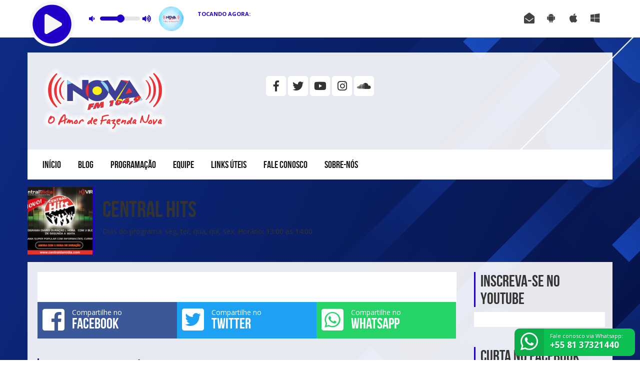

--- FILE ---
content_type: text/html; charset=UTF-8
request_url: https://www.radionovafm.net/programacao/central-hists/
body_size: 16103
content:
<!DOCTYPE>
<html lang="pt-BR" prefix="og: http://ogp.me/ns#" xmlns:fb="http://ogp.me/ns/fb#">
<!--[if lt IE 7]> <html class="no-js lt-ie9 lt-ie8 lt-ie7" lang="en"> <![endif]-->
<!--[if IE 7]>    <html class="no-js lt-ie9 lt-ie8" lang="en"> <![endif]-->
<!--[if IE 8]>    <html class="no-js lt-ie9" lang="en"> <![endif]-->

<!--[if gt IE 8]><!--> <html dir="ltr" lang="pt-BR"> <!--<![endif]-->
  <head>
  	
    <meta http-equiv="Content-Type" content="text/html; charset=utf-8" />
    <meta name="viewport" content="width=device-width, initial-scale=1.0">
    
    
    <link href="https://www.radionovafm.net/theme/assets/css/bootstrap.min.css" rel="stylesheet" media="screen">
    <link href="https://www.radionovafm.net/theme/assets/css/sweet-alert.css" rel="stylesheet" media="screen">
    <link href="https://www.radionovafm.net/theme/assets/css/style.css" rel="stylesheet" media="screen">
    <link href="https://www.radionovafm.net/theme/assets/css/light.css" rel="stylesheet" media="screen">
    <link rel="stylesheet" href="https://www.radionovafm.net/theme/assets/css/font-awesome.min.css">

	
<title>Central Hits - Rádio Nova FM 104,9</title>
<meta property="og:locale" content="pt_BR" />
<meta property="og:type" content="article" />
<meta property="og:title" content="Central Hits - Rádio Nova FM 104,9" />
<meta property="og:url" content="https://www.radionovafm.net/programacao/central-hists/" />
<meta property="og:site_name" content="Rádio Nova FM 104,9" />
<meta property="article:author" content="https://www.facebook.com/andreppassos/" />
<meta property="og:image" content="https://www.radionovafm.net/files/2018/10/NOVO-CENTRAL-HITS.jpg" />
<meta property="og:image:secure_url" content="https://www.radionovafm.net/files/2018/10/NOVO-CENTRAL-HITS.jpg" />
<meta property="og:image:width" content="800" />
<meta property="og:image:height" content="601" />
<link rel='dns-prefetch' href='//maxcdn.bootstrapcdn.com' />
<link rel='dns-prefetch' href='//s.w.org' />
<link rel='stylesheet'  href='https://www.radionovafm.net/core/instagram-slider-widget/assets/css/jr-insta.css' type='text/css' media='all' />
<link rel='stylesheet'  href='https://maxcdn.bootstrapcdn.com/font-awesome/4.7.0/css/font-awesome.min.css' type='text/css' media='all' />
<link rel='stylesheet'  href='https://www.radionovafm.net/core/instagram-slider-widget/assets/css/instag-slider.css' type='text/css' media='all' />
<link rel='stylesheet'  href='https://www.radionovafm.net/core/instagram-slider-widget/assets/css/wis-header.css' type='text/css' media='all' />
<link rel='stylesheet'  href='https://www.radionovafm.net/core/quick-chat/css/quick-chat.css' type='text/css' media='all' />
<!--[if lt IE 8]>
<link rel='stylesheet'  href='https://www.radionovafm.net/core/quick-chat/css/quick-chat-ie.css' type='text/css' media='all' />
<![endif]-->
<script type='text/javascript' src='https://www.radionovafm.net/core/advanced-ajax-page-loader/jquery.js'></script>
<script type='text/javascript' src='https://www.radionovafm.net/core/instagram-slider-widget/assets/js/jquery.flexslider-min.js'></script>
<link rel='shortlink' href='https://www.radionovafm.net/?p=603' />
<link rel="alternate" type="application/json+oembed" href="https://www.radionovafm.net/wp-json/oembed/1.0/embed?url=https%3A%2F%2Fwww.radionovafm.net%2Fprogramacao%2Fcentral-hists%2F" />
<link rel="alternate" type="text/xml+oembed" href="https://www.radionovafm.net/wp-json/oembed/1.0/embed?url=https%3A%2F%2Fwww.radionovafm.net%2Fprogramacao%2Fcentral-hists%2F&#038;format=xml" />
	<script type="text/javascript">
		checkjQuery = false;
		jQueryScriptOutputted = false;
		
		//Content ID
		var AAPL_content = 'containerAjaxfy';
		
		//Search Class
		var AAPL_search_class = 'searchform';
		
		//Ignore List - this is for travisavery who likes my comments... hello
		var AAPL_ignore_string = new String('#, /file, /wp-, .pdf, .zip, .rar'); 
		var AAPL_ignore = AAPL_ignore_string.split(', ');
		
		//Shall we take care of analytics?
		var AAPL_track_analytics = false		
		//Various options and settings
		var AAPL_scroll_top = true		
		//Maybe the script is being a tw**? With this you can find out why...
		var AAPL_warnings = false;
		
		//This is probably not even needed anymore, but lets keep for a fallback
		function initJQuery() {
			if (checkjQuery == true) {
				//if the jQuery object isn't available
				if (typeof(jQuery) == 'undefined') {
				
					if (! jQueryScriptOutputted) {
						//only output the script once..
						jQueryScriptOutputted = true;
						
						//output the jquery script
						//one day I will complain :/ double quotes inside singles.
						document.write('<scr' + 'ipt type="text/javascript" src="https://www.radionovafm.net/core/advanced-ajax-page-loader/jquery.js"></scr' + 'ipt>');
					}
					setTimeout('initJQuery()', 50);
				}
			}
		}

		initJQuery();

	</script>

	<script type="text/javascript" src="https://www.radionovafm.net/core/advanced-ajax-page-loader/ajax-page-loader.js"></script>
	<script type="text/javascript" src="https://www.radionovafm.net/core/advanced-ajax-page-loader/reload_code.js"></script>
	
	<script type="text/javascript">
		//urls
		var AAPLsiteurl = "https://www.radionovafm.net";
		var AAPLhome = "https://www.radionovafm.net";
		
		//The old code here was RETARDED - Much like the rest of the code... Now I have replaced this with something better ;)
		//PRELOADING YEEEYYYYY!!
		var AAPLloadingIMG = jQuery('<img/>').attr('src', 'https://www.radionovafm.net/files/AAPL/loaders/WordPress Ball Spin.gif');
		var AAPLloadingDIV = jQuery('<div/>').attr('style', 'display:none;').attr('id', 'ajaxLoadDivElement');
		AAPLloadingDIV.appendTo('body');
		AAPLloadingIMG.appendTo('#ajaxLoadDivElement');
		//My code can either be seen as sexy? Or just a terribly orchestrated hack? Really it's up to you...
		
		//Loading/Error Code
		//now using json_encode - two birds one bullet.
		var str = "<div id=\"preloadAjaxfy\">\r\n\t<p style=\"text-align: center !important;\">\r\n\t\t<div style=\"width:30px; height:30px; margin:0 auto\"><div class=\"help\"><\/div><\/div>\r\n\t<\/p>\r\n\t<p style=\"text-align: center !important;\">Carregando...<\/p>\r\n<\/div>";
		var AAPL_loading_code = str.replace('{loader}', AAPLloadingIMG.attr('src'));
		str = "<center>\r\n\t<p style=\"text-align: center !important;\">Erro!<\/p>\r\n\t<p style=\"text-align: center !important;\">\r\n\t\t<font color=\"red\">O conte\u00fado n\u00e3o pode ser carregado, tente atualizar a p\u00e1gina apertando F5.<\/font>\r\n\t<\/p>\r\n<\/center>";
		var AAPL_loading_error_code = str.replace('{loader}', AAPLloadingIMG.attr('src'));
	</script>
	<link href='https://use.fontawesome.com/releases/v5.1.1/css/all.css' rel='stylesheet' type='text/css'><link href='https://www.radionovafm.net/core/hoost/assets/css/hoost.css' rel='stylesheet' type='text/css'><script src='https://maps.googleapis.com/maps/api/js?key=AIzaSyAahw1G_ssG8I0VBkCKky5inir3jJrGnkQ' type='text/javascript'></script>
	<script type='text/javascript'>
	/* <![CDATA[ */
	sk_i18n_error = 'Não pode ler o Feed  Schreikasten';
	sk_url = 'https://www.radionovafm.net';
	sk_hasFocus = false;
	sk_old_title = document.title;
	sk_title_message = 'Nova mensagem de ';
	sk_text_del = 'Tem certeza que quer apagar esse comentário?';
	sk_text_blk = 'Tem certeza que quer marcar esse comentário?';
	sk_text_spm = 'Marcar como SPAM?';
	/* ]]> */
	</script>
	<script type='text/javascript' src='https://www.radionovafm.net/core/schreikasten/libs/soundmanager2.js'></script>
<script type='text/javascript' src='https://www.radionovafm.net/core/schreikasten/libs/universal.js'></script>
<script type='text/javascript' src='https://www.radionovafm.net/inc/js/tw-sack.min.js'></script>
<script type='text/javascript' src='https://www.radionovafm.net/core/schreikasten/libs/htmlEncoder.js'></script>
<script type='text/javascript' src='https://www.radionovafm.net/core/schreikasten/schreikasten.js'></script>
<link rel='stylesheet'  href='https://www.radionovafm.net/core/schreikasten/css/schreikasten.css' type='text/css' media='all' />
<link rel="icon" href="https://www.radionovafm.net/files/2018/10/cropped-Nova-512x512_-e1538619609886-3-32x32.png" sizes="32x32" />
<link rel="icon" href="https://www.radionovafm.net/files/2018/10/cropped-Nova-512x512_-e1538619609886-3-192x192.png" sizes="192x192" />
<link rel="apple-touch-icon-precomposed" href="https://www.radionovafm.net/files/2018/10/cropped-Nova-512x512_-e1538619609886-3-180x180.png" />
<meta name="msapplication-TileImage" content="https://www.radionovafm.net/files/2018/10/cropped-Nova-512x512_-e1538619609886-3-270x270.png" />
    <script src="https://www.radionovafm.net/theme/assets/js/jquery.js"></script>
    <script src="https://www.radionovafm.net/theme/assets/js/jquery-ui.min.js"></script>
    <script src="https://www.radionovafm.net/theme/assets/js/date.js"></script>
    
     	    <style>		
		body {background:url('https://www.radionovafm.net/files/2024/06/16939143-fundo-azul-escuro-abstrato-com-barras-de-gradiente-gratis-vetor.jpg') top center fixed;}
		
		.linksSociais li a:hover,
		.bx-wrapper .bx-controls-direction a,
		nav ul li:hover,
		.containerTop .thumbImgTop,
		.openFormShout span,
		.sk-button,
		#moduloTwitter .imgTwitter,
		#widgetEventos li .imgThumb,
		#seccondSlider li .imgThumb,
		.listPorgramacao li.active a,
		.pagination span.active,
		.eventsInfo,
		.thumbNoticiasInner .dataEvento span,
		.titlePedidos,
		.formPedido input[type=submit],
		input[type=submit].formPagesButton,
		.menuAjaxfy ul li .sub-menu,
		.navbar-header,
		.promocaoRegulamento,
		.participarPromocao{background-color:#2200c8!important;}
		.totalpoll-choice-votes-bar  {background:#2200c8!important;}
		
		#seccondSlider li .imgThumb,
		.containerTop .thumbImgTop,
		h3.titleWidgets,.titleInners,
		.sk-comment img,
		.widget_container.widget_rss ul li,
		.widget_categories ul li,
		.colunaCentral .widgetBlog li .imgThumb,
		#widgetNoticias li .imgThumb,
		.widget_nav_menu ul li a,
		footer.container,
		.containerWidHeaderProgram .imgThumbLocutor,
		.listPorgramacao,
		.linksPlayrs li a,
		.categorias li a,
		body.beatbox .innerProgramaThumb{border-color:#2200c8!important;}
		
		header .locutor a span,
		.btnTodasNoticias:hover,
		.containerTop .nomeCantor,
		#widgetNoticias li .contetNoticias strong,
		.widgetBlog li h4 a:hover,
		.widgetBlog li .contetNoticias a,
		.containerWidHeaderProgram .fa,
		.listNoticias .contetNoticiasTxt strong,
		.contetNoticias strong,
		.blogContainer p a,
		.innerEventos ul li .containerTrueEventos .contentEventos p a{color:#2200c8!important;}
		
		
		.sliderPrincipal h2 {background: #2200c8;
		box-shadow: -10px 0px 0 #2200c8, 10px 0px 0 #2200c8;
		-webkit-box-shadow: -10px 0px 0 #2200c8, 10px 0px 0 #2200c8;
		-moz-box-shadow: -10px 0px 0 #2200c8, 10px 0px 0 #2200c8;}
		
		#playerBeat .bar {background-color:#2200c8}
		
		
		
		.totalpoll-button-vote {background-color:#2200c8!important; border-color:#2200c8!important;}
		
    			
		
		/****** CSS Personalizado *******/
				
	</style>
		
	  </head>
  <body data-rsssl=1 class="beatbox light">
  <div class="clearfix"></div>
<div class="overPedido"></div>
<div class="formPedidos">
    <div class="titlePedidos"><img src="https://www.radionovafm.net/theme/assets/imgs/pedido.png"></div>
    
    <div class="pedidoSucesso" style="display:none">Pedido enviado com sucesso! :)</div>
    <div class="contentPedidosControl">
    <p>Preencha os campos abaixo para submeter seu pedido de música:</p>
    	
        
		<form action="" onsubmit="return valformPedidos()" method="POST" class="formPedido">
            <input type="text" class="pedidosNome" name="pedidosNome" placeholder="Seu nome">
            <input type="text" class="pedidosEmail" name="pedidosEmail" placeholder="Seu e-mail">
            <input type="text" class="pedidoArtista" name="pedidoArtista" placeholder="Nome do Artista">
            <input type="text" class="pedidoMusica" name="pedidoMusica" placeholder="Nome da Música">
            <input type="text" class="pedidoMensagem" name="pedidoMensagem" placeholder="Mensagem">
            <input type="hidden" value="novafmaovivo@hotmail.com" name="receipPedidos">
            <span class="email-block">
                <label for="email">Leave this blank if you're human</label>
                <input type="text" class="mailHoneyPot" name="email" />
            </span>
            <input type="submit" value="Enviar">
        </form>
    </div>
</div>
    
     		<div class="playerTopo controlColorBG">	
		
  		<style>
body.single header,.fixHeader {overflow: hidden; width: 100%;}
body.single header {top: 75px;}	
body.light .playerPosition { background: #fff!important;}
body.dark .playerPosition {background: #141414!important;}	
body.single.dark .playerPosition {background: #09080d!important;}	
	
	
	
	
	#playerBeat #playpause { position: relative; top: 3px;}	#playerBeat #playpause span {display:none; position: relative; z-index: 2; cursor: pointer;}
	#playerBeat #playpause.playing span.iconStoped {display:block;}
	#playerBeat #playpause.stoped span.iconPlaying {display:block;}
	
	#playerBeat span.icon {display: block; padding: 5px; background: #f6f6f6 ; font-size: 80px; border-radius: 50%; float: left; position: relative;}
	#playerBeat span.icon {margin-top: -15px; bottom: -15px; left: -11px;}	#playerBeat span.icon i {color: #2200c8;}
	#playerBeat .statusStream {float: left; background: #ffffff ; border-radius: 50px; height: 50px; max-width: 400px; margin: 10px 0px; padding: 10px 20px;}
	#playerBeat .statusStream span {font-weight: 700; text-transform: uppercase; color:#2200c8 ; font-size: 11px;}
	#playerBeat .statusStream span.status {font-weight: 400; display: block; color: #121212; opacity: 0.5; height: 15px; overflow: hidden;}
	#playerBeat .imgPlayerCapa {width: 55px; height: 55px; border-radius: 50%; overflow: hidden; position: relative; border: solid 3px #ffffff; float: left; margin-top: 10px; left: -5px;}
	#playerBeat .imgPlayerCapa img {width: 100%;}
	
	#playerBeat #slider {background:rgba(0,0,0,0.1); margin:33px 40px; width:80px; height:8px; border-radius:5px; float:left; position:relative;}
	#playerBeat .ui-slider .ui-slider-handle {background:#2200c8; border: solid 1px #2200c8; box-shadow:1px 1px 0px rgba(0,0,0,0.1); position: absolute; z-index: 2; width: 16px; height: 16px; border-radius:50%; margin-left:-7px; cursor: pointer; top:-4px;}
	#playerBeat .ui-slider .ui-slider-handle:focus {outline:none;}
	#playerBeat .ui-slider-range { height:8px; border-radius:5px; background:#2200c8; border: solid 1px #2200c8; }
	#playerBeat .fa-volume-down {position:absolute; left:-22px; top:-3px; font-size: 15px; color: #2200c8}
	#playerBeat .fa-volume-up {position:absolute; right:-22px; top:-3px; font-size: 15px; color: #2200c8}
	
	
	.animation { display: none; position: absolute; width: 92px; height: 92px; left: -18px;}	
	.animation { top: -7px;}	
	.animation div { box-sizing: border-box; display: block; position: absolute; width: 92px; height: 92px; margin: 6px; border: 6px solid #2200c8; border-radius: 50%; animation: lds-ring 1.2s cubic-bezier(0.5, 0, 0.5, 1) infinite; border-color: #2200c8 transparent transparent transparent;}
	.animation div:nth-child(1) { animation-delay: -0.45s;}
	.animation div:nth-child(2) { animation-delay: -0.3s;}
	.animation div:nth-child(3) { animation-delay: -0.15s;}
	@keyframes lds-ring { 0% { transform: rotate(0deg); } 100% { transform: rotate(360deg); }}
	
	.linksPlayrs {list-style:none; padding:0px; margin:0px; float: right;}
	.linksPlayrs li {display:inline-block; position:relative;}
	.linksPlayrs li .tooltip {width:100px;}
	.linksPlayrs li a { width: 40px; height: 40px; border-radius: 50%; background: #ffffff; text-align: center; display: block;line-height: 75px; transition-duration:0.3s; font-size: 21px; margin: 17px 0px;}
	.linksPlayrs li a:hover {opacity:0.3; transition-duration:0.3s;}
	.linksPlayrs li a .helper { display: inline-block; height: 100%; vertical-align: middle;}
	.linksPlayrs li a img { vertical-align: middle;  opacity:0.8;}
	.linksPlayrs:before {display: block;}
	.linksPlayrs li a i { color: #434343; position: relative; top: 1px;}	
	
	
.tooltip .tooltip-inner { background-color:#2200c8;}
.tooltip.bottom .tooltip-arrow { border-bottom-color:#2200c8;}	
.tooltip.top .tooltip-arrow { border-top-color:#2200c8;}
.tooltip.left .tooltip-arrow { border-left-color:#2200c8;}	
.tooltip.right .tooltip-arrow { border-right-color:#2200c8;}
	

@media (max-width: 414px) {
	#playerBeat #playpause {left: 40%;}
}
	
	
</style>
<input type="hidden" name="themePath" class="themePath" value="https://www.radionovafm.net/theme">
<input type="hidden" name="strIp" class="strIp" value="cast3.hoost.com.br">
<input type="hidden" name="strPort" class="strPort" value="20041">
<input type="hidden" name="strUser" class="strUser" value="novafmn2">
<input type="hidden" name="strCodec" class="strCodec" value="aac">
<input type="hidden" name="strPonint" class="strPonint" value="/stream">
<input type="hidden" name="strSSL" class="strSSL" value="">
<input type="hidden" name="strTecnologia" class="strTecnologia" value="icecast">
<input type="hidden" name="strAutoplay" class="strAutoplay" value="">

<div id="playerBeat" class="playerPosition">
	<div class="container">
		<div class="containerPlayer">
		<audio id="player"> 
    <source src="https://cast3.hoost.com.br:20041/stream" type='audio/mp4; codecs="mp4a.40.5"' />
  <source src="https://cast3.hoost.com.br:20041/stream" type="audio/aacp" />
    <span>Your browser dont support that element.</span>
</audio>
			<div id="playpause" class="stoped">
				<span class="icon iconPlaying"><i class="fas fa-play-circle"></i></span>
				<span class="icon iconStoped"><i class="fas fa-pause-circle"></i></span>
				<div class="animation"><div></div><div></div><div></div><div></div></div>
			</div>
			
			
			<div id="slider" class="hidden-xs">
				<i class="fas fa-volume-down"></i>
				<i class="fas fa-volume-up"></i>
			</div>


							<div class="imgPlayerCapa hidden-sm hidden-xs">
										<img src="https://www.radionovafm.net/files/2019/04/Nova-512x512_.png" title="">
									</div>
							<div class="statusStream hidden-sm hidden-xs">
					<span>Tocando Agora:</span>
					<span class="status cc_streaminfo" data-type="song" data-username="novafmn2"></span>
				</div>
                
			
			<ul class="linksPlayrs hidden-xs">
				<li><a href="#" title="Peça sua música" class="pedidoMusica" data-tooltip="Peça sua música!" data-toggle="tooltip" data-placement="bottom"><span class="helper"></span><i class="fas fa-envelope-open"></i></a></li>				
				<li><a href="http://cast3.hoost.com.br:2199/tunein/novafmn2.pls" target="_blank" title="Dispositivos Android." data-toggle="tooltip" data-placement="bottom" class="android" data-tooltip="Android"><span class="helper"></span><i class="fab fa-android"></i></a></li>				<li><a href="http://cast3.hoost.com.br:2199/tunein/novafmn2.pls" target="_blank" title="Dispositivos iOS." data-toggle="tooltip" data-placement="bottom" class="ios" data-tooltip="iPhone / iPad / iPod"><span class="helper"></span><i class="fab fa-apple"></i></a></li>				<li><a href="https://www.microsoft.com/pt-br/p/hoost-web-radio/9nblggh68vrc?activetab=pivot%3aoverviewtab" target="_blank" title="Dispositivos Windows" data-toggle="tooltip" data-placement="bottom" class="ios" data-tooltip="Windows"><span class="helper"></span><i class="fab fa-windows"></i></a></li>	
			</ul>
		</div>		
	</div>
</div>
<script>
$(function() {
	player = document.getElementById("player");
	$('#playpause').click(function() {
		if ($(this).hasClass('playing')) {
			$(this).removeClass('playing').addClass('stoped');
			$(".animation").fadeOut(800);
			player.pause();
		} else {
			$(this).removeClass('stoped').addClass('playing');
			$(".animation").fadeIn(800);
			player.play();
		}
	});  
	
	$('#slider').slider({
		range: "min",
		value: 50,
		min: 0,
		max: 100,
		animate: true,
		change: function (event, ui) {
			volume = ui.value;
			player.volume = volume / 100;
		}
	});
	
		
});	
</script>
<script language="javascript" type="text/javascript" src="https://cast3.hoost.com.br:2199/system/streaminfo.js"></script>

	  	
		</div>
        
  <header class="container speakerBgs">
  		<div class="pad30spekaer">
  		<div class="row">
        	<div class="col-md-4"><a href="https://www.radionovafm.net/" class="logotipo" ><img src="https://www.radionovafm.net/files/2023/10/Logo-NovaFM-Pequena.png"></a></div>
        	       
               	
        	
        					<div >
				<a href="https://web.whatsapp.com/send?l=en&amp;phone=+558137321440" target="_blank" title="Whatsapp" class="buttonZap "style="position: fixed; left:auto; right: 10px; bottom: 0px; z-index: 90"><div><i class="fab fa-whatsapp"></i></div> <span class="containerZap hideMobile"><span>Fale conosco via Whatsapp:</span> <span class="nbmr">+55 81 37321440</span></span></a>
				</div>
			        	
        	
        	      		
      		
       		            <div class="col-md-4">
                <ul class="linksSociais">
                    <li><a href="https://www.facebook.com/radionovafmpe" target="_blank" class="linkSocial facebook"><i class="fab fa-facebook-f"></i></a></li>                    <li><a href="https://x.com/radionovafmpe" target="_blank" class="linkSocial twitter"><i class="fab fa-twitter"></i></a></li>                    <li><a href="https://www.youtube.com/@radionovafmpe" target="_blank" class="linkSocial youtubee"><i class="fab fa-youtube"></i></a></li>                    <li><a href="https://www.instagram.com/radionovafmpe" target="_blank" class="linkSocial instagram"><i class="fab fa-instagram"></i></a></li>                    <li><a href="https://soundcloud.com/radionovafmpe" target="_blank" class="linkSocial soundcloud"><i class="fab fa-soundcloud"></i></a></li>                                                                                                                    </ul>
            </div>
            
            			            <div class="col-md-4">
                        <a href="https://www.radionovafm.net/programacao/super-madrugada/" title="Central da Madrugada" class="containerWidHeaderProgram hidden-xs hidden-sm">
            
            <div id="playAdmin_0000_0400-segterquaquisexsab" class="locutor seg ter qua qui sex sab">
                <div class="imgThumbLocutor"><img width="120" height="120" src="https://www.radionovafm.net/files/2018/10/cropped-Nova-512x512_-e1538619609886-2-120x120.png" class="attachment-top10 size-top10 wp-post-image" alt="" srcset="https://www.radionovafm.net/files/2018/10/cropped-Nova-512x512_-e1538619609886-2-120x120.png 120w, https://www.radionovafm.net/files/2018/10/cropped-Nova-512x512_-e1538619609886-2-150x150.png 150w, https://www.radionovafm.net/files/2018/10/cropped-Nova-512x512_-e1538619609886-2-300x300.png 300w, https://www.radionovafm.net/files/2018/10/cropped-Nova-512x512_-e1538619609886-2-200x200.png 200w, https://www.radionovafm.net/files/2018/10/cropped-Nova-512x512_-e1538619609886-2.png 512w" sizes="(max-width: 120px) 100vw, 120px" /></div>
                <div class="contentWidgetNoComando">
                <span>No comando:</span>
                <strong>Central da Madrugada</strong>
                <p>Das 00:00 às 04:00</p>
                <b class="fa fa-angle-right" aria-hidden="true"></b></span>
                </div>
            </div>
            <script>
            $(document).ready(function() {
            var id_hora = "playAdmin_0000_0400-segterquaquisexsab";
            var now = new Date();
            var horaAtual = new Date().toString("HHmm");
            var diaSemanaWidgPo = now.getDay();
            
            if ( diaSemanaWidgPo == 0 ) {
                if ($(".locutor").hasClass('dom')) { 
                    $(".locutor.dom").css({'visibility':'visible'});
                }
            } if ( diaSemanaWidgPo == 1 ) {
                if ($(".locutor").hasClass('seg')) { 
                    $(".locutor.seg").css({'visibility':'visible'});
                }
            } if ( diaSemanaWidgPo == 2 ) {
                if ($(".locutor").hasClass('ter')) { 
                    $(".locutor.ter").css({'visibility':'visible'});
                }
            } if ( diaSemanaWidgPo == 3 ) {
                if ($(".locutor").hasClass('qua')) { 
                    $(".locutor.qua").css({'visibility':'visible'});
                }
            } if ( diaSemanaWidgPo == 4 ) {
                if ($(".locutor").hasClass('qui')) { 
                    $(".locutor.qui").css({'visibility':'visible'});
                }
            } if ( diaSemanaWidgPo == 5 ) {
                if ($(".locutor").hasClass('sex')) { 
                    $(".locutor.sex").css({'visibility':'visible'});
                }
            } if ( diaSemanaWidgPo == 6 ) {
                if ($(".locutor").hasClass('sab')) { 
                    $(".locutor.sab").css({'visibility':'visible'});
                }
            }
            
            if( horaAtual >= "0000" && horaAtual <= "0400") {
                $("#playAdmin_0000_0400-segterquaquisexsab").slideDown(300);
            } else {
                $("#playAdmin_0000_0400-segterquaquisexsab").hide();
            }
                
            
            setInterval(function(){
                var id_hora = "playAdmin_0000_0400";
                var now = new Date();
                var horaAtual = new Date().toString("HHmm");
                
                if( horaAtual >= "0000" && horaAtual <= "0400") {
                    $("#playAdmin_0000_0400-segterquaquisexsab").slideDown(300);
                } else {
                    $("#playAdmin_0000_0400-segterquaquisexsab").hide();
                }
             }, 5000);
            
            
            });
            </script>
            
                        <a href="https://www.radionovafm.net/programacao/super-madrugada-2/" title="Super Madrugada" class="containerWidHeaderProgram hidden-xs hidden-sm">
            
            <div id="playAdmin_0000_0600-dom" class="locutor dom">
                <div class="imgThumbLocutor"></div>
                <div class="contentWidgetNoComando">
                <span>No comando:</span>
                <strong>Super Madrugada</strong>
                <p>Das 00:00 às 06:00</p>
                <b class="fa fa-angle-right" aria-hidden="true"></b></span>
                </div>
            </div>
            <script>
            $(document).ready(function() {
            var id_hora = "playAdmin_0000_0600-dom";
            var now = new Date();
            var horaAtual = new Date().toString("HHmm");
            var diaSemanaWidgPo = now.getDay();
            
            if ( diaSemanaWidgPo == 0 ) {
                if ($(".locutor").hasClass('dom')) { 
                    $(".locutor.dom").css({'visibility':'visible'});
                }
            } if ( diaSemanaWidgPo == 1 ) {
                if ($(".locutor").hasClass('seg')) { 
                    $(".locutor.seg").css({'visibility':'visible'});
                }
            } if ( diaSemanaWidgPo == 2 ) {
                if ($(".locutor").hasClass('ter')) { 
                    $(".locutor.ter").css({'visibility':'visible'});
                }
            } if ( diaSemanaWidgPo == 3 ) {
                if ($(".locutor").hasClass('qua')) { 
                    $(".locutor.qua").css({'visibility':'visible'});
                }
            } if ( diaSemanaWidgPo == 4 ) {
                if ($(".locutor").hasClass('qui')) { 
                    $(".locutor.qui").css({'visibility':'visible'});
                }
            } if ( diaSemanaWidgPo == 5 ) {
                if ($(".locutor").hasClass('sex')) { 
                    $(".locutor.sex").css({'visibility':'visible'});
                }
            } if ( diaSemanaWidgPo == 6 ) {
                if ($(".locutor").hasClass('sab')) { 
                    $(".locutor.sab").css({'visibility':'visible'});
                }
            }
            
            if( horaAtual >= "0000" && horaAtual <= "0600") {
                $("#playAdmin_0000_0600-dom").slideDown(300);
            } else {
                $("#playAdmin_0000_0600-dom").hide();
            }
                
            
            setInterval(function(){
                var id_hora = "playAdmin_0000_0600";
                var now = new Date();
                var horaAtual = new Date().toString("HHmm");
                
                if( horaAtual >= "0000" && horaAtual <= "0600") {
                    $("#playAdmin_0000_0600-dom").slideDown(300);
                } else {
                    $("#playAdmin_0000_0600-dom").hide();
                }
             }, 5000);
            
            
            });
            </script>
            
                        <a href="https://www.radionovafm.net/programacao/o-som-do-forro/" title="O Som do Forró" class="containerWidHeaderProgram hidden-xs hidden-sm">
            
            <div id="playAdmin_0400_0600-segterquaquisex" class="locutor seg ter qua qui sex">
                <div class="imgThumbLocutor"><img width="120" height="120" src="https://www.radionovafm.net/files/2022/01/WhatsApp-Image-2021-10-29-at-15.26.01-1000x600-120x120.jpeg" class="attachment-top10 size-top10 wp-post-image" alt="" srcset="https://www.radionovafm.net/files/2022/01/WhatsApp-Image-2021-10-29-at-15.26.01-1000x600-120x120.jpeg 120w, https://www.radionovafm.net/files/2022/01/WhatsApp-Image-2021-10-29-at-15.26.01-1000x600-150x150.jpeg 150w, https://www.radionovafm.net/files/2022/01/WhatsApp-Image-2021-10-29-at-15.26.01-1000x600-200x200.jpeg 200w" sizes="(max-width: 120px) 100vw, 120px" /></div>
                <div class="contentWidgetNoComando">
                <span>No comando:</span>
                <strong>O Som do Forró</strong>
                <p>Das 04:00 às 06:00</p>
                <b class="fa fa-angle-right" aria-hidden="true"></b></span>
                </div>
            </div>
            <script>
            $(document).ready(function() {
            var id_hora = "playAdmin_0400_0600-segterquaquisex";
            var now = new Date();
            var horaAtual = new Date().toString("HHmm");
            var diaSemanaWidgPo = now.getDay();
            
            if ( diaSemanaWidgPo == 0 ) {
                if ($(".locutor").hasClass('dom')) { 
                    $(".locutor.dom").css({'visibility':'visible'});
                }
            } if ( diaSemanaWidgPo == 1 ) {
                if ($(".locutor").hasClass('seg')) { 
                    $(".locutor.seg").css({'visibility':'visible'});
                }
            } if ( diaSemanaWidgPo == 2 ) {
                if ($(".locutor").hasClass('ter')) { 
                    $(".locutor.ter").css({'visibility':'visible'});
                }
            } if ( diaSemanaWidgPo == 3 ) {
                if ($(".locutor").hasClass('qua')) { 
                    $(".locutor.qua").css({'visibility':'visible'});
                }
            } if ( diaSemanaWidgPo == 4 ) {
                if ($(".locutor").hasClass('qui')) { 
                    $(".locutor.qui").css({'visibility':'visible'});
                }
            } if ( diaSemanaWidgPo == 5 ) {
                if ($(".locutor").hasClass('sex')) { 
                    $(".locutor.sex").css({'visibility':'visible'});
                }
            } if ( diaSemanaWidgPo == 6 ) {
                if ($(".locutor").hasClass('sab')) { 
                    $(".locutor.sab").css({'visibility':'visible'});
                }
            }
            
            if( horaAtual >= "0400" && horaAtual <= "0600") {
                $("#playAdmin_0400_0600-segterquaquisex").slideDown(300);
            } else {
                $("#playAdmin_0400_0600-segterquaquisex").hide();
            }
                
            
            setInterval(function(){
                var id_hora = "playAdmin_0400_0600";
                var now = new Date();
                var horaAtual = new Date().toString("HHmm");
                
                if( horaAtual >= "0400" && horaAtual <= "0600") {
                    $("#playAdmin_0400_0600-segterquaquisex").slideDown(300);
                } else {
                    $("#playAdmin_0400_0600-segterquaquisex").hide();
                }
             }, 5000);
            
            
            });
            </script>
            
                        <a href="https://www.radionovafm.net/programacao/cantigas-de-vaquejada/" title="Cantigas de Vaquejada" class="containerWidHeaderProgram hidden-xs hidden-sm">
            
            <div id="playAdmin_0600_0800-domsegterquaquisexsab" class="locutor dom seg ter qua qui sex sab">
                <div class="imgThumbLocutor"><img width="120" height="120" src="https://www.radionovafm.net/files/2018/09/logo_cantigas_de_vaquejada2_Prancheta-1-120x120.jpg" class="attachment-top10 size-top10 wp-post-image" alt="" srcset="https://www.radionovafm.net/files/2018/09/logo_cantigas_de_vaquejada2_Prancheta-1-120x120.jpg 120w, https://www.radionovafm.net/files/2018/09/logo_cantigas_de_vaquejada2_Prancheta-1-150x150.jpg 150w, https://www.radionovafm.net/files/2018/09/logo_cantigas_de_vaquejada2_Prancheta-1-300x300.jpg 300w, https://www.radionovafm.net/files/2018/09/logo_cantigas_de_vaquejada2_Prancheta-1-768x768.jpg 768w, https://www.radionovafm.net/files/2018/09/logo_cantigas_de_vaquejada2_Prancheta-1-1024x1024.jpg 1024w, https://www.radionovafm.net/files/2018/09/logo_cantigas_de_vaquejada2_Prancheta-1-200x200.jpg 200w" sizes="(max-width: 120px) 100vw, 120px" /></div>
                <div class="contentWidgetNoComando">
                <span>No comando:</span>
                <strong>Cantigas de Vaquejada</strong>
                <p>Das 06:00 às 08:00</p>
                <b class="fa fa-angle-right" aria-hidden="true"></b></span>
                </div>
            </div>
            <script>
            $(document).ready(function() {
            var id_hora = "playAdmin_0600_0800-domsegterquaquisexsab";
            var now = new Date();
            var horaAtual = new Date().toString("HHmm");
            var diaSemanaWidgPo = now.getDay();
            
            if ( diaSemanaWidgPo == 0 ) {
                if ($(".locutor").hasClass('dom')) { 
                    $(".locutor.dom").css({'visibility':'visible'});
                }
            } if ( diaSemanaWidgPo == 1 ) {
                if ($(".locutor").hasClass('seg')) { 
                    $(".locutor.seg").css({'visibility':'visible'});
                }
            } if ( diaSemanaWidgPo == 2 ) {
                if ($(".locutor").hasClass('ter')) { 
                    $(".locutor.ter").css({'visibility':'visible'});
                }
            } if ( diaSemanaWidgPo == 3 ) {
                if ($(".locutor").hasClass('qua')) { 
                    $(".locutor.qua").css({'visibility':'visible'});
                }
            } if ( diaSemanaWidgPo == 4 ) {
                if ($(".locutor").hasClass('qui')) { 
                    $(".locutor.qui").css({'visibility':'visible'});
                }
            } if ( diaSemanaWidgPo == 5 ) {
                if ($(".locutor").hasClass('sex')) { 
                    $(".locutor.sex").css({'visibility':'visible'});
                }
            } if ( diaSemanaWidgPo == 6 ) {
                if ($(".locutor").hasClass('sab')) { 
                    $(".locutor.sab").css({'visibility':'visible'});
                }
            }
            
            if( horaAtual >= "0600" && horaAtual <= "0800") {
                $("#playAdmin_0600_0800-domsegterquaquisexsab").slideDown(300);
            } else {
                $("#playAdmin_0600_0800-domsegterquaquisexsab").hide();
            }
                
            
            setInterval(function(){
                var id_hora = "playAdmin_0600_0800";
                var now = new Date();
                var horaAtual = new Date().toString("HHmm");
                
                if( horaAtual >= "0600" && horaAtual <= "0800") {
                    $("#playAdmin_0600_0800-domsegterquaquisexsab").slideDown(300);
                } else {
                    $("#playAdmin_0600_0800-domsegterquaquisexsab").hide();
                }
             }, 5000);
            
            
            });
            </script>
            
                        <a href="https://www.radionovafm.net/programacao/a-voz-do-campo/" title="A Voz do Campo" class="containerWidHeaderProgram hidden-xs hidden-sm">
            
            <div id="playAdmin_0800_0830-dom" class="locutor dom">
                <div class="imgThumbLocutor"><img width="120" height="120" src="https://www.radionovafm.net/files/2021/11/WhatsApp-Image-2021-11-12-at-12.57.13-120x120.jpeg" class="attachment-top10 size-top10 wp-post-image" alt="" srcset="https://www.radionovafm.net/files/2021/11/WhatsApp-Image-2021-11-12-at-12.57.13-120x120.jpeg 120w, https://www.radionovafm.net/files/2021/11/WhatsApp-Image-2021-11-12-at-12.57.13-150x150.jpeg 150w, https://www.radionovafm.net/files/2021/11/WhatsApp-Image-2021-11-12-at-12.57.13-300x300.jpeg 300w, https://www.radionovafm.net/files/2021/11/WhatsApp-Image-2021-11-12-at-12.57.13-768x768.jpeg 768w, https://www.radionovafm.net/files/2021/11/WhatsApp-Image-2021-11-12-at-12.57.13-1024x1024.jpeg 1024w, https://www.radionovafm.net/files/2021/11/WhatsApp-Image-2021-11-12-at-12.57.13-200x200.jpeg 200w, https://www.radionovafm.net/files/2021/11/WhatsApp-Image-2021-11-12-at-12.57.13.jpeg 1600w" sizes="(max-width: 120px) 100vw, 120px" /></div>
                <div class="contentWidgetNoComando">
                <span>No comando:</span>
                <strong>A Voz do Campo</strong>
                <p>Das 08:00 às 08:30</p>
                <b class="fa fa-angle-right" aria-hidden="true"></b></span>
                </div>
            </div>
            <script>
            $(document).ready(function() {
            var id_hora = "playAdmin_0800_0830-dom";
            var now = new Date();
            var horaAtual = new Date().toString("HHmm");
            var diaSemanaWidgPo = now.getDay();
            
            if ( diaSemanaWidgPo == 0 ) {
                if ($(".locutor").hasClass('dom')) { 
                    $(".locutor.dom").css({'visibility':'visible'});
                }
            } if ( diaSemanaWidgPo == 1 ) {
                if ($(".locutor").hasClass('seg')) { 
                    $(".locutor.seg").css({'visibility':'visible'});
                }
            } if ( diaSemanaWidgPo == 2 ) {
                if ($(".locutor").hasClass('ter')) { 
                    $(".locutor.ter").css({'visibility':'visible'});
                }
            } if ( diaSemanaWidgPo == 3 ) {
                if ($(".locutor").hasClass('qua')) { 
                    $(".locutor.qua").css({'visibility':'visible'});
                }
            } if ( diaSemanaWidgPo == 4 ) {
                if ($(".locutor").hasClass('qui')) { 
                    $(".locutor.qui").css({'visibility':'visible'});
                }
            } if ( diaSemanaWidgPo == 5 ) {
                if ($(".locutor").hasClass('sex')) { 
                    $(".locutor.sex").css({'visibility':'visible'});
                }
            } if ( diaSemanaWidgPo == 6 ) {
                if ($(".locutor").hasClass('sab')) { 
                    $(".locutor.sab").css({'visibility':'visible'});
                }
            }
            
            if( horaAtual >= "0800" && horaAtual <= "0830") {
                $("#playAdmin_0800_0830-dom").slideDown(300);
            } else {
                $("#playAdmin_0800_0830-dom").hide();
            }
                
            
            setInterval(function(){
                var id_hora = "playAdmin_0800_0830";
                var now = new Date();
                var horaAtual = new Date().toString("HHmm");
                
                if( horaAtual >= "0800" && horaAtual <= "0830") {
                    $("#playAdmin_0800_0830-dom").slideDown(300);
                } else {
                    $("#playAdmin_0800_0830-dom").hide();
                }
             }, 5000);
            
            
            });
            </script>
            
                        <a href="https://www.radionovafm.net/programacao/jornal-da-manha/" title="Jornal da Manhã" class="containerWidHeaderProgram hidden-xs hidden-sm">
            
            <div id="playAdmin_0800_0900-segterquaquisex" class="locutor seg ter qua qui sex">
                <div class="imgThumbLocutor"><img width="120" height="120" src="https://www.radionovafm.net/files/2018/09/NOVA_FM_2-120x120.jpg" class="attachment-top10 size-top10 wp-post-image" alt="" srcset="https://www.radionovafm.net/files/2018/09/NOVA_FM_2-120x120.jpg 120w, https://www.radionovafm.net/files/2018/09/NOVA_FM_2-150x150.jpg 150w, https://www.radionovafm.net/files/2018/09/NOVA_FM_2-300x300.jpg 300w, https://www.radionovafm.net/files/2018/09/NOVA_FM_2-768x768.jpg 768w, https://www.radionovafm.net/files/2018/09/NOVA_FM_2-1024x1024.jpg 1024w, https://www.radionovafm.net/files/2018/09/NOVA_FM_2-200x200.jpg 200w, https://www.radionovafm.net/files/2018/09/NOVA_FM_2.jpg 1081w" sizes="(max-width: 120px) 100vw, 120px" /></div>
                <div class="contentWidgetNoComando">
                <span>No comando:</span>
                <strong>Jornal da Manhã</strong>
                <p>Das 08:00 às 09:00</p>
                <b class="fa fa-angle-right" aria-hidden="true"></b></span>
                </div>
            </div>
            <script>
            $(document).ready(function() {
            var id_hora = "playAdmin_0800_0900-segterquaquisex";
            var now = new Date();
            var horaAtual = new Date().toString("HHmm");
            var diaSemanaWidgPo = now.getDay();
            
            if ( diaSemanaWidgPo == 0 ) {
                if ($(".locutor").hasClass('dom')) { 
                    $(".locutor.dom").css({'visibility':'visible'});
                }
            } if ( diaSemanaWidgPo == 1 ) {
                if ($(".locutor").hasClass('seg')) { 
                    $(".locutor.seg").css({'visibility':'visible'});
                }
            } if ( diaSemanaWidgPo == 2 ) {
                if ($(".locutor").hasClass('ter')) { 
                    $(".locutor.ter").css({'visibility':'visible'});
                }
            } if ( diaSemanaWidgPo == 3 ) {
                if ($(".locutor").hasClass('qua')) { 
                    $(".locutor.qua").css({'visibility':'visible'});
                }
            } if ( diaSemanaWidgPo == 4 ) {
                if ($(".locutor").hasClass('qui')) { 
                    $(".locutor.qui").css({'visibility':'visible'});
                }
            } if ( diaSemanaWidgPo == 5 ) {
                if ($(".locutor").hasClass('sex')) { 
                    $(".locutor.sex").css({'visibility':'visible'});
                }
            } if ( diaSemanaWidgPo == 6 ) {
                if ($(".locutor").hasClass('sab')) { 
                    $(".locutor.sab").css({'visibility':'visible'});
                }
            }
            
            if( horaAtual >= "0800" && horaAtual <= "0900") {
                $("#playAdmin_0800_0900-segterquaquisex").slideDown(300);
            } else {
                $("#playAdmin_0800_0900-segterquaquisex").hide();
            }
                
            
            setInterval(function(){
                var id_hora = "playAdmin_0800_0900";
                var now = new Date();
                var horaAtual = new Date().toString("HHmm");
                
                if( horaAtual >= "0800" && horaAtual <= "0900") {
                    $("#playAdmin_0800_0900-segterquaquisex").slideDown(300);
                } else {
                    $("#playAdmin_0800_0900-segterquaquisex").hide();
                }
             }, 5000);
            
            
            });
            </script>
            
                        <a href="https://www.radionovafm.net/programacao/resgatando-vidas/" title="Semeando A Palavra" class="containerWidHeaderProgram hidden-xs hidden-sm">
            
            <div id="playAdmin_0800_1000-sab" class="locutor sab">
                <div class="imgThumbLocutor"><img width="120" height="120" src="https://www.radionovafm.net/files/2019/04/Nova-512x512_-120x120.png" class="attachment-top10 size-top10 wp-post-image" alt="" srcset="https://www.radionovafm.net/files/2019/04/Nova-512x512_-120x120.png 120w, https://www.radionovafm.net/files/2019/04/Nova-512x512_-150x150.png 150w, https://www.radionovafm.net/files/2019/04/Nova-512x512_-300x300.png 300w, https://www.radionovafm.net/files/2019/04/Nova-512x512_-200x200.png 200w, https://www.radionovafm.net/files/2019/04/Nova-512x512_.png 512w" sizes="(max-width: 120px) 100vw, 120px" /></div>
                <div class="contentWidgetNoComando">
                <span>No comando:</span>
                <strong>Semeando A Palavra</strong>
                <p>Das 08:00 às 10:00</p>
                <b class="fa fa-angle-right" aria-hidden="true"></b></span>
                </div>
            </div>
            <script>
            $(document).ready(function() {
            var id_hora = "playAdmin_0800_1000-sab";
            var now = new Date();
            var horaAtual = new Date().toString("HHmm");
            var diaSemanaWidgPo = now.getDay();
            
            if ( diaSemanaWidgPo == 0 ) {
                if ($(".locutor").hasClass('dom')) { 
                    $(".locutor.dom").css({'visibility':'visible'});
                }
            } if ( diaSemanaWidgPo == 1 ) {
                if ($(".locutor").hasClass('seg')) { 
                    $(".locutor.seg").css({'visibility':'visible'});
                }
            } if ( diaSemanaWidgPo == 2 ) {
                if ($(".locutor").hasClass('ter')) { 
                    $(".locutor.ter").css({'visibility':'visible'});
                }
            } if ( diaSemanaWidgPo == 3 ) {
                if ($(".locutor").hasClass('qua')) { 
                    $(".locutor.qua").css({'visibility':'visible'});
                }
            } if ( diaSemanaWidgPo == 4 ) {
                if ($(".locutor").hasClass('qui')) { 
                    $(".locutor.qui").css({'visibility':'visible'});
                }
            } if ( diaSemanaWidgPo == 5 ) {
                if ($(".locutor").hasClass('sex')) { 
                    $(".locutor.sex").css({'visibility':'visible'});
                }
            } if ( diaSemanaWidgPo == 6 ) {
                if ($(".locutor").hasClass('sab')) { 
                    $(".locutor.sab").css({'visibility':'visible'});
                }
            }
            
            if( horaAtual >= "0800" && horaAtual <= "1000") {
                $("#playAdmin_0800_1000-sab").slideDown(300);
            } else {
                $("#playAdmin_0800_1000-sab").hide();
            }
                
            
            setInterval(function(){
                var id_hora = "playAdmin_0800_1000";
                var now = new Date();
                var horaAtual = new Date().toString("HHmm");
                
                if( horaAtual >= "0800" && horaAtual <= "1000") {
                    $("#playAdmin_0800_1000-sab").slideDown(300);
                } else {
                    $("#playAdmin_0800_1000-sab").hide();
                }
             }, 5000);
            
            
            });
            </script>
            
                        <a href="https://www.radionovafm.net/programacao/349-2/" title="Clube do Rei" class="containerWidHeaderProgram hidden-xs hidden-sm">
            
            <div id="playAdmin_0900_1000-dom" class="locutor dom">
                <div class="imgThumbLocutor"><img width="120" height="120" src="https://www.radionovafm.net/files/2018/09/clube-do-rei-120x120.jpg" class="attachment-top10 size-top10 wp-post-image" alt="" srcset="https://www.radionovafm.net/files/2018/09/clube-do-rei-120x120.jpg 120w, https://www.radionovafm.net/files/2018/09/clube-do-rei-150x150.jpg 150w, https://www.radionovafm.net/files/2018/09/clube-do-rei-200x200.jpg 200w" sizes="(max-width: 120px) 100vw, 120px" /></div>
                <div class="contentWidgetNoComando">
                <span>No comando:</span>
                <strong>Clube do Rei</strong>
                <p>Das 09:00 às 10:00</p>
                <b class="fa fa-angle-right" aria-hidden="true"></b></span>
                </div>
            </div>
            <script>
            $(document).ready(function() {
            var id_hora = "playAdmin_0900_1000-dom";
            var now = new Date();
            var horaAtual = new Date().toString("HHmm");
            var diaSemanaWidgPo = now.getDay();
            
            if ( diaSemanaWidgPo == 0 ) {
                if ($(".locutor").hasClass('dom')) { 
                    $(".locutor.dom").css({'visibility':'visible'});
                }
            } if ( diaSemanaWidgPo == 1 ) {
                if ($(".locutor").hasClass('seg')) { 
                    $(".locutor.seg").css({'visibility':'visible'});
                }
            } if ( diaSemanaWidgPo == 2 ) {
                if ($(".locutor").hasClass('ter')) { 
                    $(".locutor.ter").css({'visibility':'visible'});
                }
            } if ( diaSemanaWidgPo == 3 ) {
                if ($(".locutor").hasClass('qua')) { 
                    $(".locutor.qua").css({'visibility':'visible'});
                }
            } if ( diaSemanaWidgPo == 4 ) {
                if ($(".locutor").hasClass('qui')) { 
                    $(".locutor.qui").css({'visibility':'visible'});
                }
            } if ( diaSemanaWidgPo == 5 ) {
                if ($(".locutor").hasClass('sex')) { 
                    $(".locutor.sex").css({'visibility':'visible'});
                }
            } if ( diaSemanaWidgPo == 6 ) {
                if ($(".locutor").hasClass('sab')) { 
                    $(".locutor.sab").css({'visibility':'visible'});
                }
            }
            
            if( horaAtual >= "0900" && horaAtual <= "1000") {
                $("#playAdmin_0900_1000-dom").slideDown(300);
            } else {
                $("#playAdmin_0900_1000-dom").hide();
            }
                
            
            setInterval(function(){
                var id_hora = "playAdmin_0900_1000";
                var now = new Date();
                var horaAtual = new Date().toString("HHmm");
                
                if( horaAtual >= "0900" && horaAtual <= "1000") {
                    $("#playAdmin_0900_1000-dom").slideDown(300);
                } else {
                    $("#playAdmin_0900_1000-dom").hide();
                }
             }, 5000);
            
            
            });
            </script>
            
                        <a href="https://www.radionovafm.net/programacao/alto-astral/" title="Alto Astral" class="containerWidHeaderProgram hidden-xs hidden-sm">
            
            <div id="playAdmin_0900_1000-segterquaquisex" class="locutor seg ter qua qui sex">
                <div class="imgThumbLocutor"><img width="120" height="120" src="https://www.radionovafm.net/files/2018/10/cropped-Nova-512x512_-e1538619609886-2-120x120.png" class="attachment-top10 size-top10 wp-post-image" alt="" srcset="https://www.radionovafm.net/files/2018/10/cropped-Nova-512x512_-e1538619609886-2-120x120.png 120w, https://www.radionovafm.net/files/2018/10/cropped-Nova-512x512_-e1538619609886-2-150x150.png 150w, https://www.radionovafm.net/files/2018/10/cropped-Nova-512x512_-e1538619609886-2-300x300.png 300w, https://www.radionovafm.net/files/2018/10/cropped-Nova-512x512_-e1538619609886-2-200x200.png 200w, https://www.radionovafm.net/files/2018/10/cropped-Nova-512x512_-e1538619609886-2.png 512w" sizes="(max-width: 120px) 100vw, 120px" /></div>
                <div class="contentWidgetNoComando">
                <span>No comando:</span>
                <strong>Alto Astral</strong>
                <p>Das 09:00 às 10:00</p>
                <b class="fa fa-angle-right" aria-hidden="true"></b></span>
                </div>
            </div>
            <script>
            $(document).ready(function() {
            var id_hora = "playAdmin_0900_1000-segterquaquisex";
            var now = new Date();
            var horaAtual = new Date().toString("HHmm");
            var diaSemanaWidgPo = now.getDay();
            
            if ( diaSemanaWidgPo == 0 ) {
                if ($(".locutor").hasClass('dom')) { 
                    $(".locutor.dom").css({'visibility':'visible'});
                }
            } if ( diaSemanaWidgPo == 1 ) {
                if ($(".locutor").hasClass('seg')) { 
                    $(".locutor.seg").css({'visibility':'visible'});
                }
            } if ( diaSemanaWidgPo == 2 ) {
                if ($(".locutor").hasClass('ter')) { 
                    $(".locutor.ter").css({'visibility':'visible'});
                }
            } if ( diaSemanaWidgPo == 3 ) {
                if ($(".locutor").hasClass('qua')) { 
                    $(".locutor.qua").css({'visibility':'visible'});
                }
            } if ( diaSemanaWidgPo == 4 ) {
                if ($(".locutor").hasClass('qui')) { 
                    $(".locutor.qui").css({'visibility':'visible'});
                }
            } if ( diaSemanaWidgPo == 5 ) {
                if ($(".locutor").hasClass('sex')) { 
                    $(".locutor.sex").css({'visibility':'visible'});
                }
            } if ( diaSemanaWidgPo == 6 ) {
                if ($(".locutor").hasClass('sab')) { 
                    $(".locutor.sab").css({'visibility':'visible'});
                }
            }
            
            if( horaAtual >= "0900" && horaAtual <= "1000") {
                $("#playAdmin_0900_1000-segterquaquisex").slideDown(300);
            } else {
                $("#playAdmin_0900_1000-segterquaquisex").hide();
            }
                
            
            setInterval(function(){
                var id_hora = "playAdmin_0900_1000";
                var now = new Date();
                var horaAtual = new Date().toString("HHmm");
                
                if( horaAtual >= "0900" && horaAtual <= "1000") {
                    $("#playAdmin_0900_1000-segterquaquisex").slideDown(300);
                } else {
                    $("#playAdmin_0900_1000-segterquaquisex").hide();
                }
             }, 5000);
            
            
            });
            </script>
            
                        <a href="https://www.radionovafm.net/programacao/central-da-biografia/" title="Central da Biografia" class="containerWidHeaderProgram hidden-xs hidden-sm">
            
            <div id="playAdmin_1000_1100-dom" class="locutor dom">
                <div class="imgThumbLocutor"><img width="120" height="120" src="https://www.radionovafm.net/files/2018/10/02-120x120.jpeg" class="attachment-top10 size-top10 wp-post-image" alt="" srcset="https://www.radionovafm.net/files/2018/10/02-120x120.jpeg 120w, https://www.radionovafm.net/files/2018/10/02-150x150.jpeg 150w, https://www.radionovafm.net/files/2018/10/02-200x200.jpeg 200w" sizes="(max-width: 120px) 100vw, 120px" /></div>
                <div class="contentWidgetNoComando">
                <span>No comando:</span>
                <strong>Central da Biografia</strong>
                <p>Das 10:00 às 11:00</p>
                <b class="fa fa-angle-right" aria-hidden="true"></b></span>
                </div>
            </div>
            <script>
            $(document).ready(function() {
            var id_hora = "playAdmin_1000_1100-dom";
            var now = new Date();
            var horaAtual = new Date().toString("HHmm");
            var diaSemanaWidgPo = now.getDay();
            
            if ( diaSemanaWidgPo == 0 ) {
                if ($(".locutor").hasClass('dom')) { 
                    $(".locutor.dom").css({'visibility':'visible'});
                }
            } if ( diaSemanaWidgPo == 1 ) {
                if ($(".locutor").hasClass('seg')) { 
                    $(".locutor.seg").css({'visibility':'visible'});
                }
            } if ( diaSemanaWidgPo == 2 ) {
                if ($(".locutor").hasClass('ter')) { 
                    $(".locutor.ter").css({'visibility':'visible'});
                }
            } if ( diaSemanaWidgPo == 3 ) {
                if ($(".locutor").hasClass('qua')) { 
                    $(".locutor.qua").css({'visibility':'visible'});
                }
            } if ( diaSemanaWidgPo == 4 ) {
                if ($(".locutor").hasClass('qui')) { 
                    $(".locutor.qui").css({'visibility':'visible'});
                }
            } if ( diaSemanaWidgPo == 5 ) {
                if ($(".locutor").hasClass('sex')) { 
                    $(".locutor.sex").css({'visibility':'visible'});
                }
            } if ( diaSemanaWidgPo == 6 ) {
                if ($(".locutor").hasClass('sab')) { 
                    $(".locutor.sab").css({'visibility':'visible'});
                }
            }
            
            if( horaAtual >= "1000" && horaAtual <= "1100") {
                $("#playAdmin_1000_1100-dom").slideDown(300);
            } else {
                $("#playAdmin_1000_1100-dom").hide();
            }
                
            
            setInterval(function(){
                var id_hora = "playAdmin_1000_1100";
                var now = new Date();
                var horaAtual = new Date().toString("HHmm");
                
                if( horaAtual >= "1000" && horaAtual <= "1100") {
                    $("#playAdmin_1000_1100-dom").slideDown(300);
                } else {
                    $("#playAdmin_1000_1100-dom").hide();
                }
             }, 5000);
            
            
            });
            </script>
            
                        <a href="https://www.radionovafm.net/programacao/sabadao-da-nova/" title="Sabadão da Nova" class="containerWidHeaderProgram hidden-xs hidden-sm">
            
            <div id="playAdmin_1000_1200-sab" class="locutor sab">
                <div class="imgThumbLocutor"><img width="120" height="120" src="https://www.radionovafm.net/files/2018/10/cropped-Nova-512x512_-e1538619609886-2-120x120.png" class="attachment-top10 size-top10 wp-post-image" alt="" srcset="https://www.radionovafm.net/files/2018/10/cropped-Nova-512x512_-e1538619609886-2-120x120.png 120w, https://www.radionovafm.net/files/2018/10/cropped-Nova-512x512_-e1538619609886-2-150x150.png 150w, https://www.radionovafm.net/files/2018/10/cropped-Nova-512x512_-e1538619609886-2-300x300.png 300w, https://www.radionovafm.net/files/2018/10/cropped-Nova-512x512_-e1538619609886-2-200x200.png 200w, https://www.radionovafm.net/files/2018/10/cropped-Nova-512x512_-e1538619609886-2.png 512w" sizes="(max-width: 120px) 100vw, 120px" /></div>
                <div class="contentWidgetNoComando">
                <span>No comando:</span>
                <strong>Sabadão da Nova</strong>
                <p>Das 10:00 às 12:00</p>
                <b class="fa fa-angle-right" aria-hidden="true"></b></span>
                </div>
            </div>
            <script>
            $(document).ready(function() {
            var id_hora = "playAdmin_1000_1200-sab";
            var now = new Date();
            var horaAtual = new Date().toString("HHmm");
            var diaSemanaWidgPo = now.getDay();
            
            if ( diaSemanaWidgPo == 0 ) {
                if ($(".locutor").hasClass('dom')) { 
                    $(".locutor.dom").css({'visibility':'visible'});
                }
            } if ( diaSemanaWidgPo == 1 ) {
                if ($(".locutor").hasClass('seg')) { 
                    $(".locutor.seg").css({'visibility':'visible'});
                }
            } if ( diaSemanaWidgPo == 2 ) {
                if ($(".locutor").hasClass('ter')) { 
                    $(".locutor.ter").css({'visibility':'visible'});
                }
            } if ( diaSemanaWidgPo == 3 ) {
                if ($(".locutor").hasClass('qua')) { 
                    $(".locutor.qua").css({'visibility':'visible'});
                }
            } if ( diaSemanaWidgPo == 4 ) {
                if ($(".locutor").hasClass('qui')) { 
                    $(".locutor.qui").css({'visibility':'visible'});
                }
            } if ( diaSemanaWidgPo == 5 ) {
                if ($(".locutor").hasClass('sex')) { 
                    $(".locutor.sex").css({'visibility':'visible'});
                }
            } if ( diaSemanaWidgPo == 6 ) {
                if ($(".locutor").hasClass('sab')) { 
                    $(".locutor.sab").css({'visibility':'visible'});
                }
            }
            
            if( horaAtual >= "1000" && horaAtual <= "1200") {
                $("#playAdmin_1000_1200-sab").slideDown(300);
            } else {
                $("#playAdmin_1000_1200-sab").hide();
            }
                
            
            setInterval(function(){
                var id_hora = "playAdmin_1000_1200";
                var now = new Date();
                var horaAtual = new Date().toString("HHmm");
                
                if( horaAtual >= "1000" && horaAtual <= "1200") {
                    $("#playAdmin_1000_1200-sab").slideDown(300);
                } else {
                    $("#playAdmin_1000_1200-sab").hide();
                }
             }, 5000);
            
            
            });
            </script>
            
                        <a href="https://www.radionovafm.net/programacao/manha-total-2/" title="Manhã Total" class="containerWidHeaderProgram hidden-xs hidden-sm">
            
            <div id="playAdmin_1000_1200-segterquaquisex" class="locutor seg ter qua qui sex">
                <div class="imgThumbLocutor"><img width="120" height="120" src="https://www.radionovafm.net/files/2023/05/PAULO-ISAIAS-120x120.jpeg" class="attachment-top10 size-top10 wp-post-image" alt="" srcset="https://www.radionovafm.net/files/2023/05/PAULO-ISAIAS-120x120.jpeg 120w, https://www.radionovafm.net/files/2023/05/PAULO-ISAIAS-150x150.jpeg 150w, https://www.radionovafm.net/files/2023/05/PAULO-ISAIAS-300x300.jpeg 300w, https://www.radionovafm.net/files/2023/05/PAULO-ISAIAS-768x768.jpeg 768w, https://www.radionovafm.net/files/2023/05/PAULO-ISAIAS-200x200.jpeg 200w, https://www.radionovafm.net/files/2023/05/PAULO-ISAIAS.jpeg 1024w" sizes="(max-width: 120px) 100vw, 120px" /></div>
                <div class="contentWidgetNoComando">
                <span>No comando:</span>
                <strong>Manhã Total</strong>
                <p>Das 10:00 às 12:00</p>
                <b class="fa fa-angle-right" aria-hidden="true"></b></span>
                </div>
            </div>
            <script>
            $(document).ready(function() {
            var id_hora = "playAdmin_1000_1200-segterquaquisex";
            var now = new Date();
            var horaAtual = new Date().toString("HHmm");
            var diaSemanaWidgPo = now.getDay();
            
            if ( diaSemanaWidgPo == 0 ) {
                if ($(".locutor").hasClass('dom')) { 
                    $(".locutor.dom").css({'visibility':'visible'});
                }
            } if ( diaSemanaWidgPo == 1 ) {
                if ($(".locutor").hasClass('seg')) { 
                    $(".locutor.seg").css({'visibility':'visible'});
                }
            } if ( diaSemanaWidgPo == 2 ) {
                if ($(".locutor").hasClass('ter')) { 
                    $(".locutor.ter").css({'visibility':'visible'});
                }
            } if ( diaSemanaWidgPo == 3 ) {
                if ($(".locutor").hasClass('qua')) { 
                    $(".locutor.qua").css({'visibility':'visible'});
                }
            } if ( diaSemanaWidgPo == 4 ) {
                if ($(".locutor").hasClass('qui')) { 
                    $(".locutor.qui").css({'visibility':'visible'});
                }
            } if ( diaSemanaWidgPo == 5 ) {
                if ($(".locutor").hasClass('sex')) { 
                    $(".locutor.sex").css({'visibility':'visible'});
                }
            } if ( diaSemanaWidgPo == 6 ) {
                if ($(".locutor").hasClass('sab')) { 
                    $(".locutor.sab").css({'visibility':'visible'});
                }
            }
            
            if( horaAtual >= "1000" && horaAtual <= "1200") {
                $("#playAdmin_1000_1200-segterquaquisex").slideDown(300);
            } else {
                $("#playAdmin_1000_1200-segterquaquisex").hide();
            }
                
            
            setInterval(function(){
                var id_hora = "playAdmin_1000_1200";
                var now = new Date();
                var horaAtual = new Date().toString("HHmm");
                
                if( horaAtual >= "1000" && horaAtual <= "1200") {
                    $("#playAdmin_1000_1200-segterquaquisex").slideDown(300);
                } else {
                    $("#playAdmin_1000_1200-segterquaquisex").hide();
                }
             }, 5000);
            
            
            });
            </script>
            
                        <a href="https://www.radionovafm.net/programacao/o-tema-e-frevo/" title="O Tema é Frevo" class="containerWidHeaderProgram hidden-xs hidden-sm">
            
            <div id="playAdmin_1100_1200-dom" class="locutor dom">
                <div class="imgThumbLocutor"><img width="120" height="120" src="https://www.radionovafm.net/files/2018/09/IMG_20160428_1554351-120x120.jpg" class="attachment-top10 size-top10 wp-post-image" alt="" srcset="https://www.radionovafm.net/files/2018/09/IMG_20160428_1554351-120x120.jpg 120w, https://www.radionovafm.net/files/2018/09/IMG_20160428_1554351-150x150.jpg 150w, https://www.radionovafm.net/files/2018/09/IMG_20160428_1554351-300x300.jpg 300w, https://www.radionovafm.net/files/2018/09/IMG_20160428_1554351-200x200.jpg 200w" sizes="(max-width: 120px) 100vw, 120px" /></div>
                <div class="contentWidgetNoComando">
                <span>No comando:</span>
                <strong>O Tema é Frevo</strong>
                <p>Das 11:00 às 12:00</p>
                <b class="fa fa-angle-right" aria-hidden="true"></b></span>
                </div>
            </div>
            <script>
            $(document).ready(function() {
            var id_hora = "playAdmin_1100_1200-dom";
            var now = new Date();
            var horaAtual = new Date().toString("HHmm");
            var diaSemanaWidgPo = now.getDay();
            
            if ( diaSemanaWidgPo == 0 ) {
                if ($(".locutor").hasClass('dom')) { 
                    $(".locutor.dom").css({'visibility':'visible'});
                }
            } if ( diaSemanaWidgPo == 1 ) {
                if ($(".locutor").hasClass('seg')) { 
                    $(".locutor.seg").css({'visibility':'visible'});
                }
            } if ( diaSemanaWidgPo == 2 ) {
                if ($(".locutor").hasClass('ter')) { 
                    $(".locutor.ter").css({'visibility':'visible'});
                }
            } if ( diaSemanaWidgPo == 3 ) {
                if ($(".locutor").hasClass('qua')) { 
                    $(".locutor.qua").css({'visibility':'visible'});
                }
            } if ( diaSemanaWidgPo == 4 ) {
                if ($(".locutor").hasClass('qui')) { 
                    $(".locutor.qui").css({'visibility':'visible'});
                }
            } if ( diaSemanaWidgPo == 5 ) {
                if ($(".locutor").hasClass('sex')) { 
                    $(".locutor.sex").css({'visibility':'visible'});
                }
            } if ( diaSemanaWidgPo == 6 ) {
                if ($(".locutor").hasClass('sab')) { 
                    $(".locutor.sab").css({'visibility':'visible'});
                }
            }
            
            if( horaAtual >= "1100" && horaAtual <= "1200") {
                $("#playAdmin_1100_1200-dom").slideDown(300);
            } else {
                $("#playAdmin_1100_1200-dom").hide();
            }
                
            
            setInterval(function(){
                var id_hora = "playAdmin_1100_1200";
                var now = new Date();
                var horaAtual = new Date().toString("HHmm");
                
                if( horaAtual >= "1100" && horaAtual <= "1200") {
                    $("#playAdmin_1100_1200-dom").slideDown(300);
                } else {
                    $("#playAdmin_1100_1200-dom").hide();
                }
             }, 5000);
            
            
            });
            </script>
            
                        <a href="https://www.radionovafm.net/programacao/programa-momento-de-fe/" title="Programa Momento de Fé" class="containerWidHeaderProgram hidden-xs hidden-sm">
            
            <div id="playAdmin_1200_1230-segterquaquisex" class="locutor seg ter qua qui sex">
                <div class="imgThumbLocutor"><img width="120" height="120" src="https://www.radionovafm.net/files/2025/09/WhatsApp-Image-2025-09-13-at-12.34.38-120x120.jpeg" class="attachment-top10 size-top10 wp-post-image" alt="" srcset="https://www.radionovafm.net/files/2025/09/WhatsApp-Image-2025-09-13-at-12.34.38-120x120.jpeg 120w, https://www.radionovafm.net/files/2025/09/WhatsApp-Image-2025-09-13-at-12.34.38-150x150.jpeg 150w, https://www.radionovafm.net/files/2025/09/WhatsApp-Image-2025-09-13-at-12.34.38-200x200.jpeg 200w" sizes="(max-width: 120px) 100vw, 120px" /></div>
                <div class="contentWidgetNoComando">
                <span>No comando:</span>
                <strong>Programa Momento de Fé</strong>
                <p>Das 12:00 às 12:30</p>
                <b class="fa fa-angle-right" aria-hidden="true"></b></span>
                </div>
            </div>
            <script>
            $(document).ready(function() {
            var id_hora = "playAdmin_1200_1230-segterquaquisex";
            var now = new Date();
            var horaAtual = new Date().toString("HHmm");
            var diaSemanaWidgPo = now.getDay();
            
            if ( diaSemanaWidgPo == 0 ) {
                if ($(".locutor").hasClass('dom')) { 
                    $(".locutor.dom").css({'visibility':'visible'});
                }
            } if ( diaSemanaWidgPo == 1 ) {
                if ($(".locutor").hasClass('seg')) { 
                    $(".locutor.seg").css({'visibility':'visible'});
                }
            } if ( diaSemanaWidgPo == 2 ) {
                if ($(".locutor").hasClass('ter')) { 
                    $(".locutor.ter").css({'visibility':'visible'});
                }
            } if ( diaSemanaWidgPo == 3 ) {
                if ($(".locutor").hasClass('qua')) { 
                    $(".locutor.qua").css({'visibility':'visible'});
                }
            } if ( diaSemanaWidgPo == 4 ) {
                if ($(".locutor").hasClass('qui')) { 
                    $(".locutor.qui").css({'visibility':'visible'});
                }
            } if ( diaSemanaWidgPo == 5 ) {
                if ($(".locutor").hasClass('sex')) { 
                    $(".locutor.sex").css({'visibility':'visible'});
                }
            } if ( diaSemanaWidgPo == 6 ) {
                if ($(".locutor").hasClass('sab')) { 
                    $(".locutor.sab").css({'visibility':'visible'});
                }
            }
            
            if( horaAtual >= "1200" && horaAtual <= "1230") {
                $("#playAdmin_1200_1230-segterquaquisex").slideDown(300);
            } else {
                $("#playAdmin_1200_1230-segterquaquisex").hide();
            }
                
            
            setInterval(function(){
                var id_hora = "playAdmin_1200_1230";
                var now = new Date();
                var horaAtual = new Date().toString("HHmm");
                
                if( horaAtual >= "1200" && horaAtual <= "1230") {
                    $("#playAdmin_1200_1230-segterquaquisex").slideDown(300);
                } else {
                    $("#playAdmin_1200_1230-segterquaquisex").hide();
                }
             }, 5000);
            
            
            });
            </script>
            
                        <a href="https://www.radionovafm.net/programacao/pernambuco-cultural/" title="Pernambuco Cultural" class="containerWidHeaderProgram hidden-xs hidden-sm">
            
            <div id="playAdmin_1200_1300-dom" class="locutor dom">
                <div class="imgThumbLocutor"></div>
                <div class="contentWidgetNoComando">
                <span>No comando:</span>
                <strong>Pernambuco Cultural</strong>
                <p>Das 12:00 às 13:00</p>
                <b class="fa fa-angle-right" aria-hidden="true"></b></span>
                </div>
            </div>
            <script>
            $(document).ready(function() {
            var id_hora = "playAdmin_1200_1300-dom";
            var now = new Date();
            var horaAtual = new Date().toString("HHmm");
            var diaSemanaWidgPo = now.getDay();
            
            if ( diaSemanaWidgPo == 0 ) {
                if ($(".locutor").hasClass('dom')) { 
                    $(".locutor.dom").css({'visibility':'visible'});
                }
            } if ( diaSemanaWidgPo == 1 ) {
                if ($(".locutor").hasClass('seg')) { 
                    $(".locutor.seg").css({'visibility':'visible'});
                }
            } if ( diaSemanaWidgPo == 2 ) {
                if ($(".locutor").hasClass('ter')) { 
                    $(".locutor.ter").css({'visibility':'visible'});
                }
            } if ( diaSemanaWidgPo == 3 ) {
                if ($(".locutor").hasClass('qua')) { 
                    $(".locutor.qua").css({'visibility':'visible'});
                }
            } if ( diaSemanaWidgPo == 4 ) {
                if ($(".locutor").hasClass('qui')) { 
                    $(".locutor.qui").css({'visibility':'visible'});
                }
            } if ( diaSemanaWidgPo == 5 ) {
                if ($(".locutor").hasClass('sex')) { 
                    $(".locutor.sex").css({'visibility':'visible'});
                }
            } if ( diaSemanaWidgPo == 6 ) {
                if ($(".locutor").hasClass('sab')) { 
                    $(".locutor.sab").css({'visibility':'visible'});
                }
            }
            
            if( horaAtual >= "1200" && horaAtual <= "1300") {
                $("#playAdmin_1200_1300-dom").slideDown(300);
            } else {
                $("#playAdmin_1200_1300-dom").hide();
            }
                
            
            setInterval(function(){
                var id_hora = "playAdmin_1200_1300";
                var now = new Date();
                var horaAtual = new Date().toString("HHmm");
                
                if( horaAtual >= "1200" && horaAtual <= "1300") {
                    $("#playAdmin_1200_1300-dom").slideDown(300);
                } else {
                    $("#playAdmin_1200_1300-dom").hide();
                }
             }, 5000);
            
            
            });
            </script>
            
                        <a href="https://www.radionovafm.net/programacao/so-brega/" title="A Hora do Brega (Edição Sábado)" class="containerWidHeaderProgram hidden-xs hidden-sm">
            
            <div id="playAdmin_1200_1400-sab" class="locutor sab">
                <div class="imgThumbLocutor"><img width="120" height="120" src="https://www.radionovafm.net/files/2018/10/cropped-Nova-512x512_-e1538619609886-2-120x120.png" class="attachment-top10 size-top10 wp-post-image" alt="" srcset="https://www.radionovafm.net/files/2018/10/cropped-Nova-512x512_-e1538619609886-2-120x120.png 120w, https://www.radionovafm.net/files/2018/10/cropped-Nova-512x512_-e1538619609886-2-150x150.png 150w, https://www.radionovafm.net/files/2018/10/cropped-Nova-512x512_-e1538619609886-2-300x300.png 300w, https://www.radionovafm.net/files/2018/10/cropped-Nova-512x512_-e1538619609886-2-200x200.png 200w, https://www.radionovafm.net/files/2018/10/cropped-Nova-512x512_-e1538619609886-2.png 512w" sizes="(max-width: 120px) 100vw, 120px" /></div>
                <div class="contentWidgetNoComando">
                <span>No comando:</span>
                <strong>A Hora do Brega (Edição Sábado)</strong>
                <p>Das 12:00 às 14:00</p>
                <b class="fa fa-angle-right" aria-hidden="true"></b></span>
                </div>
            </div>
            <script>
            $(document).ready(function() {
            var id_hora = "playAdmin_1200_1400-sab";
            var now = new Date();
            var horaAtual = new Date().toString("HHmm");
            var diaSemanaWidgPo = now.getDay();
            
            if ( diaSemanaWidgPo == 0 ) {
                if ($(".locutor").hasClass('dom')) { 
                    $(".locutor.dom").css({'visibility':'visible'});
                }
            } if ( diaSemanaWidgPo == 1 ) {
                if ($(".locutor").hasClass('seg')) { 
                    $(".locutor.seg").css({'visibility':'visible'});
                }
            } if ( diaSemanaWidgPo == 2 ) {
                if ($(".locutor").hasClass('ter')) { 
                    $(".locutor.ter").css({'visibility':'visible'});
                }
            } if ( diaSemanaWidgPo == 3 ) {
                if ($(".locutor").hasClass('qua')) { 
                    $(".locutor.qua").css({'visibility':'visible'});
                }
            } if ( diaSemanaWidgPo == 4 ) {
                if ($(".locutor").hasClass('qui')) { 
                    $(".locutor.qui").css({'visibility':'visible'});
                }
            } if ( diaSemanaWidgPo == 5 ) {
                if ($(".locutor").hasClass('sex')) { 
                    $(".locutor.sex").css({'visibility':'visible'});
                }
            } if ( diaSemanaWidgPo == 6 ) {
                if ($(".locutor").hasClass('sab')) { 
                    $(".locutor.sab").css({'visibility':'visible'});
                }
            }
            
            if( horaAtual >= "1200" && horaAtual <= "1400") {
                $("#playAdmin_1200_1400-sab").slideDown(300);
            } else {
                $("#playAdmin_1200_1400-sab").hide();
            }
                
            
            setInterval(function(){
                var id_hora = "playAdmin_1200_1400";
                var now = new Date();
                var horaAtual = new Date().toString("HHmm");
                
                if( horaAtual >= "1200" && horaAtual <= "1400") {
                    $("#playAdmin_1200_1400-sab").slideDown(300);
                } else {
                    $("#playAdmin_1200_1400-sab").hide();
                }
             }, 5000);
            
            
            });
            </script>
            
                        <a href="https://www.radionovafm.net/programacao/tarde-da-nova/" title="Frevo, Patrimônio Cultural da Humanidade" class="containerWidHeaderProgram hidden-xs hidden-sm">
            
            <div id="playAdmin_1230_1300-segterquaquisex" class="locutor seg ter qua qui sex">
                <div class="imgThumbLocutor"><img width="120" height="120" src="https://www.radionovafm.net/files/2019/04/comemore-o-dia-do-frevo-nos-destinos-mais-incriveis-de-pernambuco-e18c9f3f-120x120.jpg" class="attachment-top10 size-top10 wp-post-image" alt="" srcset="https://www.radionovafm.net/files/2019/04/comemore-o-dia-do-frevo-nos-destinos-mais-incriveis-de-pernambuco-e18c9f3f-120x120.jpg 120w, https://www.radionovafm.net/files/2019/04/comemore-o-dia-do-frevo-nos-destinos-mais-incriveis-de-pernambuco-e18c9f3f-150x150.jpg 150w, https://www.radionovafm.net/files/2019/04/comemore-o-dia-do-frevo-nos-destinos-mais-incriveis-de-pernambuco-e18c9f3f-200x200.jpg 200w" sizes="(max-width: 120px) 100vw, 120px" /></div>
                <div class="contentWidgetNoComando">
                <span>No comando:</span>
                <strong>Frevo, Patrimônio Cultural da Humanidade</strong>
                <p>Das 12:30 às 13:00</p>
                <b class="fa fa-angle-right" aria-hidden="true"></b></span>
                </div>
            </div>
            <script>
            $(document).ready(function() {
            var id_hora = "playAdmin_1230_1300-segterquaquisex";
            var now = new Date();
            var horaAtual = new Date().toString("HHmm");
            var diaSemanaWidgPo = now.getDay();
            
            if ( diaSemanaWidgPo == 0 ) {
                if ($(".locutor").hasClass('dom')) { 
                    $(".locutor.dom").css({'visibility':'visible'});
                }
            } if ( diaSemanaWidgPo == 1 ) {
                if ($(".locutor").hasClass('seg')) { 
                    $(".locutor.seg").css({'visibility':'visible'});
                }
            } if ( diaSemanaWidgPo == 2 ) {
                if ($(".locutor").hasClass('ter')) { 
                    $(".locutor.ter").css({'visibility':'visible'});
                }
            } if ( diaSemanaWidgPo == 3 ) {
                if ($(".locutor").hasClass('qua')) { 
                    $(".locutor.qua").css({'visibility':'visible'});
                }
            } if ( diaSemanaWidgPo == 4 ) {
                if ($(".locutor").hasClass('qui')) { 
                    $(".locutor.qui").css({'visibility':'visible'});
                }
            } if ( diaSemanaWidgPo == 5 ) {
                if ($(".locutor").hasClass('sex')) { 
                    $(".locutor.sex").css({'visibility':'visible'});
                }
            } if ( diaSemanaWidgPo == 6 ) {
                if ($(".locutor").hasClass('sab')) { 
                    $(".locutor.sab").css({'visibility':'visible'});
                }
            }
            
            if( horaAtual >= "1230" && horaAtual <= "1300") {
                $("#playAdmin_1230_1300-segterquaquisex").slideDown(300);
            } else {
                $("#playAdmin_1230_1300-segterquaquisex").hide();
            }
                
            
            setInterval(function(){
                var id_hora = "playAdmin_1230_1300";
                var now = new Date();
                var horaAtual = new Date().toString("HHmm");
                
                if( horaAtual >= "1230" && horaAtual <= "1300") {
                    $("#playAdmin_1230_1300-segterquaquisex").slideDown(300);
                } else {
                    $("#playAdmin_1230_1300-segterquaquisex").hide();
                }
             }, 5000);
            
            
            });
            </script>
            
                        <a href="https://www.radionovafm.net/programacao/central-do-axe/" title="Central do Axé" class="containerWidHeaderProgram hidden-xs hidden-sm">
            
            <div id="playAdmin_1300_1400-dom" class="locutor dom">
                <div class="imgThumbLocutor"><img width="120" height="120" src="https://www.radionovafm.net/files/2018/10/banner-axé-NOVO-120x120.jpg" class="attachment-top10 size-top10 wp-post-image" alt="" srcset="https://www.radionovafm.net/files/2018/10/banner-axé-NOVO-120x120.jpg 120w, https://www.radionovafm.net/files/2018/10/banner-axé-NOVO-150x150.jpg 150w, https://www.radionovafm.net/files/2018/10/banner-axé-NOVO-200x200.jpg 200w" sizes="(max-width: 120px) 100vw, 120px" /></div>
                <div class="contentWidgetNoComando">
                <span>No comando:</span>
                <strong>Central do Axé</strong>
                <p>Das 13:00 às 14:00</p>
                <b class="fa fa-angle-right" aria-hidden="true"></b></span>
                </div>
            </div>
            <script>
            $(document).ready(function() {
            var id_hora = "playAdmin_1300_1400-dom";
            var now = new Date();
            var horaAtual = new Date().toString("HHmm");
            var diaSemanaWidgPo = now.getDay();
            
            if ( diaSemanaWidgPo == 0 ) {
                if ($(".locutor").hasClass('dom')) { 
                    $(".locutor.dom").css({'visibility':'visible'});
                }
            } if ( diaSemanaWidgPo == 1 ) {
                if ($(".locutor").hasClass('seg')) { 
                    $(".locutor.seg").css({'visibility':'visible'});
                }
            } if ( diaSemanaWidgPo == 2 ) {
                if ($(".locutor").hasClass('ter')) { 
                    $(".locutor.ter").css({'visibility':'visible'});
                }
            } if ( diaSemanaWidgPo == 3 ) {
                if ($(".locutor").hasClass('qua')) { 
                    $(".locutor.qua").css({'visibility':'visible'});
                }
            } if ( diaSemanaWidgPo == 4 ) {
                if ($(".locutor").hasClass('qui')) { 
                    $(".locutor.qui").css({'visibility':'visible'});
                }
            } if ( diaSemanaWidgPo == 5 ) {
                if ($(".locutor").hasClass('sex')) { 
                    $(".locutor.sex").css({'visibility':'visible'});
                }
            } if ( diaSemanaWidgPo == 6 ) {
                if ($(".locutor").hasClass('sab')) { 
                    $(".locutor.sab").css({'visibility':'visible'});
                }
            }
            
            if( horaAtual >= "1300" && horaAtual <= "1400") {
                $("#playAdmin_1300_1400-dom").slideDown(300);
            } else {
                $("#playAdmin_1300_1400-dom").hide();
            }
                
            
            setInterval(function(){
                var id_hora = "playAdmin_1300_1400";
                var now = new Date();
                var horaAtual = new Date().toString("HHmm");
                
                if( horaAtual >= "1300" && horaAtual <= "1400") {
                    $("#playAdmin_1300_1400-dom").slideDown(300);
                } else {
                    $("#playAdmin_1300_1400-dom").hide();
                }
             }, 5000);
            
            
            });
            </script>
            
                        <a href="https://www.radionovafm.net/programacao/central-hists/" title="Central Hits" class="containerWidHeaderProgram hidden-xs hidden-sm">
            
            <div id="playAdmin_1300_1400-segterquaquisex" class="locutor seg ter qua qui sex">
                <div class="imgThumbLocutor"><img width="120" height="120" src="https://www.radionovafm.net/files/2018/10/NOVO-CENTRAL-HITS-120x120.jpg" class="attachment-top10 size-top10 wp-post-image" alt="" srcset="https://www.radionovafm.net/files/2018/10/NOVO-CENTRAL-HITS-120x120.jpg 120w, https://www.radionovafm.net/files/2018/10/NOVO-CENTRAL-HITS-150x150.jpg 150w, https://www.radionovafm.net/files/2018/10/NOVO-CENTRAL-HITS-200x200.jpg 200w" sizes="(max-width: 120px) 100vw, 120px" /></div>
                <div class="contentWidgetNoComando">
                <span>No comando:</span>
                <strong>Central Hits</strong>
                <p>Das 13:00 às 14:00</p>
                <b class="fa fa-angle-right" aria-hidden="true"></b></span>
                </div>
            </div>
            <script>
            $(document).ready(function() {
            var id_hora = "playAdmin_1300_1400-segterquaquisex";
            var now = new Date();
            var horaAtual = new Date().toString("HHmm");
            var diaSemanaWidgPo = now.getDay();
            
            if ( diaSemanaWidgPo == 0 ) {
                if ($(".locutor").hasClass('dom')) { 
                    $(".locutor.dom").css({'visibility':'visible'});
                }
            } if ( diaSemanaWidgPo == 1 ) {
                if ($(".locutor").hasClass('seg')) { 
                    $(".locutor.seg").css({'visibility':'visible'});
                }
            } if ( diaSemanaWidgPo == 2 ) {
                if ($(".locutor").hasClass('ter')) { 
                    $(".locutor.ter").css({'visibility':'visible'});
                }
            } if ( diaSemanaWidgPo == 3 ) {
                if ($(".locutor").hasClass('qua')) { 
                    $(".locutor.qua").css({'visibility':'visible'});
                }
            } if ( diaSemanaWidgPo == 4 ) {
                if ($(".locutor").hasClass('qui')) { 
                    $(".locutor.qui").css({'visibility':'visible'});
                }
            } if ( diaSemanaWidgPo == 5 ) {
                if ($(".locutor").hasClass('sex')) { 
                    $(".locutor.sex").css({'visibility':'visible'});
                }
            } if ( diaSemanaWidgPo == 6 ) {
                if ($(".locutor").hasClass('sab')) { 
                    $(".locutor.sab").css({'visibility':'visible'});
                }
            }
            
            if( horaAtual >= "1300" && horaAtual <= "1400") {
                $("#playAdmin_1300_1400-segterquaquisex").slideDown(300);
            } else {
                $("#playAdmin_1300_1400-segterquaquisex").hide();
            }
                
            
            setInterval(function(){
                var id_hora = "playAdmin_1300_1400";
                var now = new Date();
                var horaAtual = new Date().toString("HHmm");
                
                if( horaAtual >= "1300" && horaAtual <= "1400") {
                    $("#playAdmin_1300_1400-segterquaquisex").slideDown(300);
                } else {
                    $("#playAdmin_1300_1400-segterquaquisex").hide();
                }
             }, 5000);
            
            
            });
            </script>
            
                        <a href="https://www.radionovafm.net/programacao/domingao-musical/" title="Domingão Musical" class="containerWidHeaderProgram hidden-xs hidden-sm">
            
            <div id="playAdmin_1300_1600-dom" class="locutor dom">
                <div class="imgThumbLocutor"><img width="120" height="120" src="https://www.radionovafm.net/files/2021/08/889-500-max-120x120.png" class="attachment-top10 size-top10 wp-post-image" alt="" srcset="https://www.radionovafm.net/files/2021/08/889-500-max-120x120.png 120w, https://www.radionovafm.net/files/2021/08/889-500-max-150x150.png 150w, https://www.radionovafm.net/files/2021/08/889-500-max-200x200.png 200w" sizes="(max-width: 120px) 100vw, 120px" /></div>
                <div class="contentWidgetNoComando">
                <span>No comando:</span>
                <strong>Domingão Musical</strong>
                <p>Das 13:00 às 16:00</p>
                <b class="fa fa-angle-right" aria-hidden="true"></b></span>
                </div>
            </div>
            <script>
            $(document).ready(function() {
            var id_hora = "playAdmin_1300_1600-dom";
            var now = new Date();
            var horaAtual = new Date().toString("HHmm");
            var diaSemanaWidgPo = now.getDay();
            
            if ( diaSemanaWidgPo == 0 ) {
                if ($(".locutor").hasClass('dom')) { 
                    $(".locutor.dom").css({'visibility':'visible'});
                }
            } if ( diaSemanaWidgPo == 1 ) {
                if ($(".locutor").hasClass('seg')) { 
                    $(".locutor.seg").css({'visibility':'visible'});
                }
            } if ( diaSemanaWidgPo == 2 ) {
                if ($(".locutor").hasClass('ter')) { 
                    $(".locutor.ter").css({'visibility':'visible'});
                }
            } if ( diaSemanaWidgPo == 3 ) {
                if ($(".locutor").hasClass('qua')) { 
                    $(".locutor.qua").css({'visibility':'visible'});
                }
            } if ( diaSemanaWidgPo == 4 ) {
                if ($(".locutor").hasClass('qui')) { 
                    $(".locutor.qui").css({'visibility':'visible'});
                }
            } if ( diaSemanaWidgPo == 5 ) {
                if ($(".locutor").hasClass('sex')) { 
                    $(".locutor.sex").css({'visibility':'visible'});
                }
            } if ( diaSemanaWidgPo == 6 ) {
                if ($(".locutor").hasClass('sab')) { 
                    $(".locutor.sab").css({'visibility':'visible'});
                }
            }
            
            if( horaAtual >= "1300" && horaAtual <= "1600") {
                $("#playAdmin_1300_1600-dom").slideDown(300);
            } else {
                $("#playAdmin_1300_1600-dom").hide();
            }
                
            
            setInterval(function(){
                var id_hora = "playAdmin_1300_1600";
                var now = new Date();
                var horaAtual = new Date().toString("HHmm");
                
                if( horaAtual >= "1300" && horaAtual <= "1600") {
                    $("#playAdmin_1300_1600-dom").slideDown(300);
                } else {
                    $("#playAdmin_1300_1600-dom").hide();
                }
             }, 5000);
            
            
            });
            </script>
            
                        <a href="https://www.radionovafm.net/programacao/top-7/" title="Top 7" class="containerWidHeaderProgram hidden-xs hidden-sm">
            
            <div id="playAdmin_1400_1430-segterquaquisex" class="locutor seg ter qua qui sex">
                <div class="imgThumbLocutor"><img width="120" height="120" src="https://www.radionovafm.net/files/2018/10/banner-120x120.jpg" class="attachment-top10 size-top10 wp-post-image" alt="" srcset="https://www.radionovafm.net/files/2018/10/banner-120x120.jpg 120w, https://www.radionovafm.net/files/2018/10/banner-150x150.jpg 150w, https://www.radionovafm.net/files/2018/10/banner-200x200.jpg 200w" sizes="(max-width: 120px) 100vw, 120px" /></div>
                <div class="contentWidgetNoComando">
                <span>No comando:</span>
                <strong>Top 7</strong>
                <p>Das 14:00 às 14:30</p>
                <b class="fa fa-angle-right" aria-hidden="true"></b></span>
                </div>
            </div>
            <script>
            $(document).ready(function() {
            var id_hora = "playAdmin_1400_1430-segterquaquisex";
            var now = new Date();
            var horaAtual = new Date().toString("HHmm");
            var diaSemanaWidgPo = now.getDay();
            
            if ( diaSemanaWidgPo == 0 ) {
                if ($(".locutor").hasClass('dom')) { 
                    $(".locutor.dom").css({'visibility':'visible'});
                }
            } if ( diaSemanaWidgPo == 1 ) {
                if ($(".locutor").hasClass('seg')) { 
                    $(".locutor.seg").css({'visibility':'visible'});
                }
            } if ( diaSemanaWidgPo == 2 ) {
                if ($(".locutor").hasClass('ter')) { 
                    $(".locutor.ter").css({'visibility':'visible'});
                }
            } if ( diaSemanaWidgPo == 3 ) {
                if ($(".locutor").hasClass('qua')) { 
                    $(".locutor.qua").css({'visibility':'visible'});
                }
            } if ( diaSemanaWidgPo == 4 ) {
                if ($(".locutor").hasClass('qui')) { 
                    $(".locutor.qui").css({'visibility':'visible'});
                }
            } if ( diaSemanaWidgPo == 5 ) {
                if ($(".locutor").hasClass('sex')) { 
                    $(".locutor.sex").css({'visibility':'visible'});
                }
            } if ( diaSemanaWidgPo == 6 ) {
                if ($(".locutor").hasClass('sab')) { 
                    $(".locutor.sab").css({'visibility':'visible'});
                }
            }
            
            if( horaAtual >= "1400" && horaAtual <= "1430") {
                $("#playAdmin_1400_1430-segterquaquisex").slideDown(300);
            } else {
                $("#playAdmin_1400_1430-segterquaquisex").hide();
            }
                
            
            setInterval(function(){
                var id_hora = "playAdmin_1400_1430";
                var now = new Date();
                var horaAtual = new Date().toString("HHmm");
                
                if( horaAtual >= "1400" && horaAtual <= "1430") {
                    $("#playAdmin_1400_1430-segterquaquisex").slideDown(300);
                } else {
                    $("#playAdmin_1400_1430-segterquaquisex").hide();
                }
             }, 5000);
            
            
            });
            </script>
            
                        <a href="https://www.radionovafm.net/programacao/melhores-do-brasil/" title="Melhores do Brasil" class="containerWidHeaderProgram hidden-xs hidden-sm">
            
            <div id="playAdmin_1400_1600-sab" class="locutor sab">
                <div class="imgThumbLocutor"><img width="120" height="120" src="https://www.radionovafm.net/files/2019/04/Nova-512x512_-120x120.png" class="attachment-top10 size-top10 wp-post-image" alt="" srcset="https://www.radionovafm.net/files/2019/04/Nova-512x512_-120x120.png 120w, https://www.radionovafm.net/files/2019/04/Nova-512x512_-150x150.png 150w, https://www.radionovafm.net/files/2019/04/Nova-512x512_-300x300.png 300w, https://www.radionovafm.net/files/2019/04/Nova-512x512_-200x200.png 200w, https://www.radionovafm.net/files/2019/04/Nova-512x512_.png 512w" sizes="(max-width: 120px) 100vw, 120px" /></div>
                <div class="contentWidgetNoComando">
                <span>No comando:</span>
                <strong>Melhores do Brasil</strong>
                <p>Das 14:00 às 16:00</p>
                <b class="fa fa-angle-right" aria-hidden="true"></b></span>
                </div>
            </div>
            <script>
            $(document).ready(function() {
            var id_hora = "playAdmin_1400_1600-sab";
            var now = new Date();
            var horaAtual = new Date().toString("HHmm");
            var diaSemanaWidgPo = now.getDay();
            
            if ( diaSemanaWidgPo == 0 ) {
                if ($(".locutor").hasClass('dom')) { 
                    $(".locutor.dom").css({'visibility':'visible'});
                }
            } if ( diaSemanaWidgPo == 1 ) {
                if ($(".locutor").hasClass('seg')) { 
                    $(".locutor.seg").css({'visibility':'visible'});
                }
            } if ( diaSemanaWidgPo == 2 ) {
                if ($(".locutor").hasClass('ter')) { 
                    $(".locutor.ter").css({'visibility':'visible'});
                }
            } if ( diaSemanaWidgPo == 3 ) {
                if ($(".locutor").hasClass('qua')) { 
                    $(".locutor.qua").css({'visibility':'visible'});
                }
            } if ( diaSemanaWidgPo == 4 ) {
                if ($(".locutor").hasClass('qui')) { 
                    $(".locutor.qui").css({'visibility':'visible'});
                }
            } if ( diaSemanaWidgPo == 5 ) {
                if ($(".locutor").hasClass('sex')) { 
                    $(".locutor.sex").css({'visibility':'visible'});
                }
            } if ( diaSemanaWidgPo == 6 ) {
                if ($(".locutor").hasClass('sab')) { 
                    $(".locutor.sab").css({'visibility':'visible'});
                }
            }
            
            if( horaAtual >= "1400" && horaAtual <= "1600") {
                $("#playAdmin_1400_1600-sab").slideDown(300);
            } else {
                $("#playAdmin_1400_1600-sab").hide();
            }
                
            
            setInterval(function(){
                var id_hora = "playAdmin_1400_1600";
                var now = new Date();
                var horaAtual = new Date().toString("HHmm");
                
                if( horaAtual >= "1400" && horaAtual <= "1600") {
                    $("#playAdmin_1400_1600-sab").slideDown(300);
                } else {
                    $("#playAdmin_1400_1600-sab").hide();
                }
             }, 5000);
            
            
            });
            </script>
            
                        <a href="https://www.radionovafm.net/programacao/tarde-da-nova-2/" title="Tarde da Nova" class="containerWidHeaderProgram hidden-xs hidden-sm">
            
            <div id="playAdmin_1430_1500-segterquaquisex" class="locutor seg ter qua qui sex">
                <div class="imgThumbLocutor"><img width="120" height="120" src="https://www.radionovafm.net/files/2019/04/Nova-512x512_-120x120.png" class="attachment-top10 size-top10 wp-post-image" alt="" srcset="https://www.radionovafm.net/files/2019/04/Nova-512x512_-120x120.png 120w, https://www.radionovafm.net/files/2019/04/Nova-512x512_-150x150.png 150w, https://www.radionovafm.net/files/2019/04/Nova-512x512_-300x300.png 300w, https://www.radionovafm.net/files/2019/04/Nova-512x512_-200x200.png 200w, https://www.radionovafm.net/files/2019/04/Nova-512x512_.png 512w" sizes="(max-width: 120px) 100vw, 120px" /></div>
                <div class="contentWidgetNoComando">
                <span>No comando:</span>
                <strong>Tarde da Nova</strong>
                <p>Das 14:30 às 15:00</p>
                <b class="fa fa-angle-right" aria-hidden="true"></b></span>
                </div>
            </div>
            <script>
            $(document).ready(function() {
            var id_hora = "playAdmin_1430_1500-segterquaquisex";
            var now = new Date();
            var horaAtual = new Date().toString("HHmm");
            var diaSemanaWidgPo = now.getDay();
            
            if ( diaSemanaWidgPo == 0 ) {
                if ($(".locutor").hasClass('dom')) { 
                    $(".locutor.dom").css({'visibility':'visible'});
                }
            } if ( diaSemanaWidgPo == 1 ) {
                if ($(".locutor").hasClass('seg')) { 
                    $(".locutor.seg").css({'visibility':'visible'});
                }
            } if ( diaSemanaWidgPo == 2 ) {
                if ($(".locutor").hasClass('ter')) { 
                    $(".locutor.ter").css({'visibility':'visible'});
                }
            } if ( diaSemanaWidgPo == 3 ) {
                if ($(".locutor").hasClass('qua')) { 
                    $(".locutor.qua").css({'visibility':'visible'});
                }
            } if ( diaSemanaWidgPo == 4 ) {
                if ($(".locutor").hasClass('qui')) { 
                    $(".locutor.qui").css({'visibility':'visible'});
                }
            } if ( diaSemanaWidgPo == 5 ) {
                if ($(".locutor").hasClass('sex')) { 
                    $(".locutor.sex").css({'visibility':'visible'});
                }
            } if ( diaSemanaWidgPo == 6 ) {
                if ($(".locutor").hasClass('sab')) { 
                    $(".locutor.sab").css({'visibility':'visible'});
                }
            }
            
            if( horaAtual >= "1430" && horaAtual <= "1500") {
                $("#playAdmin_1430_1500-segterquaquisex").slideDown(300);
            } else {
                $("#playAdmin_1430_1500-segterquaquisex").hide();
            }
                
            
            setInterval(function(){
                var id_hora = "playAdmin_1430_1500";
                var now = new Date();
                var horaAtual = new Date().toString("HHmm");
                
                if( horaAtual >= "1430" && horaAtual <= "1500") {
                    $("#playAdmin_1430_1500-segterquaquisex").slideDown(300);
                } else {
                    $("#playAdmin_1430_1500-segterquaquisex").hide();
                }
             }, 5000);
            
            
            });
            </script>
            
                        <a href="https://www.radionovafm.net/programacao/forro-na-fazenda/" title="Forró na Fazenda" class="containerWidHeaderProgram hidden-xs hidden-sm">
            
            <div id="playAdmin_1500_1700-segterquaquisex" class="locutor seg ter qua qui sex">
                <div class="imgThumbLocutor"><img width="120" height="120" src="https://www.radionovafm.net/files/2018/10/cropped-Nova-512x512_-e1538619609886-2-120x120.png" class="attachment-top10 size-top10 wp-post-image" alt="" srcset="https://www.radionovafm.net/files/2018/10/cropped-Nova-512x512_-e1538619609886-2-120x120.png 120w, https://www.radionovafm.net/files/2018/10/cropped-Nova-512x512_-e1538619609886-2-150x150.png 150w, https://www.radionovafm.net/files/2018/10/cropped-Nova-512x512_-e1538619609886-2-300x300.png 300w, https://www.radionovafm.net/files/2018/10/cropped-Nova-512x512_-e1538619609886-2-200x200.png 200w, https://www.radionovafm.net/files/2018/10/cropped-Nova-512x512_-e1538619609886-2.png 512w" sizes="(max-width: 120px) 100vw, 120px" /></div>
                <div class="contentWidgetNoComando">
                <span>No comando:</span>
                <strong>Forró na Fazenda</strong>
                <p>Das 15:00 às 17:00</p>
                <b class="fa fa-angle-right" aria-hidden="true"></b></span>
                </div>
            </div>
            <script>
            $(document).ready(function() {
            var id_hora = "playAdmin_1500_1700-segterquaquisex";
            var now = new Date();
            var horaAtual = new Date().toString("HHmm");
            var diaSemanaWidgPo = now.getDay();
            
            if ( diaSemanaWidgPo == 0 ) {
                if ($(".locutor").hasClass('dom')) { 
                    $(".locutor.dom").css({'visibility':'visible'});
                }
            } if ( diaSemanaWidgPo == 1 ) {
                if ($(".locutor").hasClass('seg')) { 
                    $(".locutor.seg").css({'visibility':'visible'});
                }
            } if ( diaSemanaWidgPo == 2 ) {
                if ($(".locutor").hasClass('ter')) { 
                    $(".locutor.ter").css({'visibility':'visible'});
                }
            } if ( diaSemanaWidgPo == 3 ) {
                if ($(".locutor").hasClass('qua')) { 
                    $(".locutor.qua").css({'visibility':'visible'});
                }
            } if ( diaSemanaWidgPo == 4 ) {
                if ($(".locutor").hasClass('qui')) { 
                    $(".locutor.qui").css({'visibility':'visible'});
                }
            } if ( diaSemanaWidgPo == 5 ) {
                if ($(".locutor").hasClass('sex')) { 
                    $(".locutor.sex").css({'visibility':'visible'});
                }
            } if ( diaSemanaWidgPo == 6 ) {
                if ($(".locutor").hasClass('sab')) { 
                    $(".locutor.sab").css({'visibility':'visible'});
                }
            }
            
            if( horaAtual >= "1500" && horaAtual <= "1700") {
                $("#playAdmin_1500_1700-segterquaquisex").slideDown(300);
            } else {
                $("#playAdmin_1500_1700-segterquaquisex").hide();
            }
                
            
            setInterval(function(){
                var id_hora = "playAdmin_1500_1700";
                var now = new Date();
                var horaAtual = new Date().toString("HHmm");
                
                if( horaAtual >= "1500" && horaAtual <= "1700") {
                    $("#playAdmin_1500_1700-segterquaquisex").slideDown(300);
                } else {
                    $("#playAdmin_1500_1700-segterquaquisex").hide();
                }
             }, 5000);
            
            
            });
            </script>
            
                        <a href="https://www.radionovafm.net/programacao/domingo-show/" title="Domingo Show" class="containerWidHeaderProgram hidden-xs hidden-sm">
            
            <div id="playAdmin_1600_0000-dom" class="locutor dom">
                <div class="imgThumbLocutor"><img width="120" height="120" src="https://www.radionovafm.net/files/2019/04/Nova-512x512_-120x120.png" class="attachment-top10 size-top10 wp-post-image" alt="" srcset="https://www.radionovafm.net/files/2019/04/Nova-512x512_-120x120.png 120w, https://www.radionovafm.net/files/2019/04/Nova-512x512_-150x150.png 150w, https://www.radionovafm.net/files/2019/04/Nova-512x512_-300x300.png 300w, https://www.radionovafm.net/files/2019/04/Nova-512x512_-200x200.png 200w, https://www.radionovafm.net/files/2019/04/Nova-512x512_.png 512w" sizes="(max-width: 120px) 100vw, 120px" /></div>
                <div class="contentWidgetNoComando">
                <span>No comando:</span>
                <strong>Domingo Show</strong>
                <p>Das 16:00 às 00:00</p>
                <b class="fa fa-angle-right" aria-hidden="true"></b></span>
                </div>
            </div>
            <script>
            $(document).ready(function() {
            var id_hora = "playAdmin_1600_0000-dom";
            var now = new Date();
            var horaAtual = new Date().toString("HHmm");
            var diaSemanaWidgPo = now.getDay();
            
            if ( diaSemanaWidgPo == 0 ) {
                if ($(".locutor").hasClass('dom')) { 
                    $(".locutor.dom").css({'visibility':'visible'});
                }
            } if ( diaSemanaWidgPo == 1 ) {
                if ($(".locutor").hasClass('seg')) { 
                    $(".locutor.seg").css({'visibility':'visible'});
                }
            } if ( diaSemanaWidgPo == 2 ) {
                if ($(".locutor").hasClass('ter')) { 
                    $(".locutor.ter").css({'visibility':'visible'});
                }
            } if ( diaSemanaWidgPo == 3 ) {
                if ($(".locutor").hasClass('qua')) { 
                    $(".locutor.qua").css({'visibility':'visible'});
                }
            } if ( diaSemanaWidgPo == 4 ) {
                if ($(".locutor").hasClass('qui')) { 
                    $(".locutor.qui").css({'visibility':'visible'});
                }
            } if ( diaSemanaWidgPo == 5 ) {
                if ($(".locutor").hasClass('sex')) { 
                    $(".locutor.sex").css({'visibility':'visible'});
                }
            } if ( diaSemanaWidgPo == 6 ) {
                if ($(".locutor").hasClass('sab')) { 
                    $(".locutor.sab").css({'visibility':'visible'});
                }
            }
            
            if( horaAtual >= "1600" && horaAtual <= "0000") {
                $("#playAdmin_1600_0000-dom").slideDown(300);
            } else {
                $("#playAdmin_1600_0000-dom").hide();
            }
                
            
            setInterval(function(){
                var id_hora = "playAdmin_1600_0000";
                var now = new Date();
                var horaAtual = new Date().toString("HHmm");
                
                if( horaAtual >= "1600" && horaAtual <= "0000") {
                    $("#playAdmin_1600_0000-dom").slideDown(300);
                } else {
                    $("#playAdmin_1600_0000-dom").hide();
                }
             }, 5000);
            
            
            });
            </script>
            
                        <a href="https://www.radionovafm.net/programacao/centra-do-forro/" title="Centra do Forró" class="containerWidHeaderProgram hidden-xs hidden-sm">
            
            <div id="playAdmin_1600_1700-sab" class="locutor sab">
                <div class="imgThumbLocutor"><img width="120" height="120" src="https://www.radionovafm.net/files/2019/04/Nova-512x512_-120x120.png" class="attachment-top10 size-top10 wp-post-image" alt="" srcset="https://www.radionovafm.net/files/2019/04/Nova-512x512_-120x120.png 120w, https://www.radionovafm.net/files/2019/04/Nova-512x512_-150x150.png 150w, https://www.radionovafm.net/files/2019/04/Nova-512x512_-300x300.png 300w, https://www.radionovafm.net/files/2019/04/Nova-512x512_-200x200.png 200w, https://www.radionovafm.net/files/2019/04/Nova-512x512_.png 512w" sizes="(max-width: 120px) 100vw, 120px" /></div>
                <div class="contentWidgetNoComando">
                <span>No comando:</span>
                <strong>Centra do Forró</strong>
                <p>Das 16:00 às 17:00</p>
                <b class="fa fa-angle-right" aria-hidden="true"></b></span>
                </div>
            </div>
            <script>
            $(document).ready(function() {
            var id_hora = "playAdmin_1600_1700-sab";
            var now = new Date();
            var horaAtual = new Date().toString("HHmm");
            var diaSemanaWidgPo = now.getDay();
            
            if ( diaSemanaWidgPo == 0 ) {
                if ($(".locutor").hasClass('dom')) { 
                    $(".locutor.dom").css({'visibility':'visible'});
                }
            } if ( diaSemanaWidgPo == 1 ) {
                if ($(".locutor").hasClass('seg')) { 
                    $(".locutor.seg").css({'visibility':'visible'});
                }
            } if ( diaSemanaWidgPo == 2 ) {
                if ($(".locutor").hasClass('ter')) { 
                    $(".locutor.ter").css({'visibility':'visible'});
                }
            } if ( diaSemanaWidgPo == 3 ) {
                if ($(".locutor").hasClass('qua')) { 
                    $(".locutor.qua").css({'visibility':'visible'});
                }
            } if ( diaSemanaWidgPo == 4 ) {
                if ($(".locutor").hasClass('qui')) { 
                    $(".locutor.qui").css({'visibility':'visible'});
                }
            } if ( diaSemanaWidgPo == 5 ) {
                if ($(".locutor").hasClass('sex')) { 
                    $(".locutor.sex").css({'visibility':'visible'});
                }
            } if ( diaSemanaWidgPo == 6 ) {
                if ($(".locutor").hasClass('sab')) { 
                    $(".locutor.sab").css({'visibility':'visible'});
                }
            }
            
            if( horaAtual >= "1600" && horaAtual <= "1700") {
                $("#playAdmin_1600_1700-sab").slideDown(300);
            } else {
                $("#playAdmin_1600_1700-sab").hide();
            }
                
            
            setInterval(function(){
                var id_hora = "playAdmin_1600_1700";
                var now = new Date();
                var horaAtual = new Date().toString("HHmm");
                
                if( horaAtual >= "1600" && horaAtual <= "1700") {
                    $("#playAdmin_1600_1700-sab").slideDown(300);
                } else {
                    $("#playAdmin_1600_1700-sab").hide();
                }
             }, 5000);
            
            
            });
            </script>
            
                        <a href="https://www.radionovafm.net/programacao/sabadao-da-nova-2/" title="Sabadão da Nova" class="containerWidHeaderProgram hidden-xs hidden-sm">
            
            <div id="playAdmin_1700_1800-sab" class="locutor sab">
                <div class="imgThumbLocutor"><img width="120" height="120" src="https://www.radionovafm.net/files/2018/10/cropped-Nova-512x512_-e1538619609886-1-120x120.png" class="attachment-top10 size-top10 wp-post-image" alt="" srcset="https://www.radionovafm.net/files/2018/10/cropped-Nova-512x512_-e1538619609886-1-120x120.png 120w, https://www.radionovafm.net/files/2018/10/cropped-Nova-512x512_-e1538619609886-1-150x150.png 150w, https://www.radionovafm.net/files/2018/10/cropped-Nova-512x512_-e1538619609886-1-300x300.png 300w, https://www.radionovafm.net/files/2018/10/cropped-Nova-512x512_-e1538619609886-1-200x200.png 200w, https://www.radionovafm.net/files/2018/10/cropped-Nova-512x512_-e1538619609886-1.png 512w" sizes="(max-width: 120px) 100vw, 120px" /></div>
                <div class="contentWidgetNoComando">
                <span>No comando:</span>
                <strong>Sabadão da Nova</strong>
                <p>Das 17:00 às 18:00</p>
                <b class="fa fa-angle-right" aria-hidden="true"></b></span>
                </div>
            </div>
            <script>
            $(document).ready(function() {
            var id_hora = "playAdmin_1700_1800-sab";
            var now = new Date();
            var horaAtual = new Date().toString("HHmm");
            var diaSemanaWidgPo = now.getDay();
            
            if ( diaSemanaWidgPo == 0 ) {
                if ($(".locutor").hasClass('dom')) { 
                    $(".locutor.dom").css({'visibility':'visible'});
                }
            } if ( diaSemanaWidgPo == 1 ) {
                if ($(".locutor").hasClass('seg')) { 
                    $(".locutor.seg").css({'visibility':'visible'});
                }
            } if ( diaSemanaWidgPo == 2 ) {
                if ($(".locutor").hasClass('ter')) { 
                    $(".locutor.ter").css({'visibility':'visible'});
                }
            } if ( diaSemanaWidgPo == 3 ) {
                if ($(".locutor").hasClass('qua')) { 
                    $(".locutor.qua").css({'visibility':'visible'});
                }
            } if ( diaSemanaWidgPo == 4 ) {
                if ($(".locutor").hasClass('qui')) { 
                    $(".locutor.qui").css({'visibility':'visible'});
                }
            } if ( diaSemanaWidgPo == 5 ) {
                if ($(".locutor").hasClass('sex')) { 
                    $(".locutor.sex").css({'visibility':'visible'});
                }
            } if ( diaSemanaWidgPo == 6 ) {
                if ($(".locutor").hasClass('sab')) { 
                    $(".locutor.sab").css({'visibility':'visible'});
                }
            }
            
            if( horaAtual >= "1700" && horaAtual <= "1800") {
                $("#playAdmin_1700_1800-sab").slideDown(300);
            } else {
                $("#playAdmin_1700_1800-sab").hide();
            }
                
            
            setInterval(function(){
                var id_hora = "playAdmin_1700_1800";
                var now = new Date();
                var horaAtual = new Date().toString("HHmm");
                
                if( horaAtual >= "1700" && horaAtual <= "1800") {
                    $("#playAdmin_1700_1800-sab").slideDown(300);
                } else {
                    $("#playAdmin_1700_1800-sab").hide();
                }
             }, 5000);
            
            
            });
            </script>
            
                        <a href="https://www.radionovafm.net/programacao/hora-do-brega/" title="A Hora do Brega" class="containerWidHeaderProgram hidden-xs hidden-sm">
            
            <div id="playAdmin_1700_1800-segterquaquisex" class="locutor seg ter qua qui sex">
                <div class="imgThumbLocutor"><img width="120" height="120" src="https://www.radionovafm.net/files/2018/09/hqdefault-120x120.jpg" class="attachment-top10 size-top10 wp-post-image" alt="" srcset="https://www.radionovafm.net/files/2018/09/hqdefault-120x120.jpg 120w, https://www.radionovafm.net/files/2018/09/hqdefault-150x150.jpg 150w, https://www.radionovafm.net/files/2018/09/hqdefault-200x200.jpg 200w" sizes="(max-width: 120px) 100vw, 120px" /></div>
                <div class="contentWidgetNoComando">
                <span>No comando:</span>
                <strong>A Hora do Brega</strong>
                <p>Das 17:00 às 18:00</p>
                <b class="fa fa-angle-right" aria-hidden="true"></b></span>
                </div>
            </div>
            <script>
            $(document).ready(function() {
            var id_hora = "playAdmin_1700_1800-segterquaquisex";
            var now = new Date();
            var horaAtual = new Date().toString("HHmm");
            var diaSemanaWidgPo = now.getDay();
            
            if ( diaSemanaWidgPo == 0 ) {
                if ($(".locutor").hasClass('dom')) { 
                    $(".locutor.dom").css({'visibility':'visible'});
                }
            } if ( diaSemanaWidgPo == 1 ) {
                if ($(".locutor").hasClass('seg')) { 
                    $(".locutor.seg").css({'visibility':'visible'});
                }
            } if ( diaSemanaWidgPo == 2 ) {
                if ($(".locutor").hasClass('ter')) { 
                    $(".locutor.ter").css({'visibility':'visible'});
                }
            } if ( diaSemanaWidgPo == 3 ) {
                if ($(".locutor").hasClass('qua')) { 
                    $(".locutor.qua").css({'visibility':'visible'});
                }
            } if ( diaSemanaWidgPo == 4 ) {
                if ($(".locutor").hasClass('qui')) { 
                    $(".locutor.qui").css({'visibility':'visible'});
                }
            } if ( diaSemanaWidgPo == 5 ) {
                if ($(".locutor").hasClass('sex')) { 
                    $(".locutor.sex").css({'visibility':'visible'});
                }
            } if ( diaSemanaWidgPo == 6 ) {
                if ($(".locutor").hasClass('sab')) { 
                    $(".locutor.sab").css({'visibility':'visible'});
                }
            }
            
            if( horaAtual >= "1700" && horaAtual <= "1800") {
                $("#playAdmin_1700_1800-segterquaquisex").slideDown(300);
            } else {
                $("#playAdmin_1700_1800-segterquaquisex").hide();
            }
                
            
            setInterval(function(){
                var id_hora = "playAdmin_1700_1800";
                var now = new Date();
                var horaAtual = new Date().toString("HHmm");
                
                if( horaAtual >= "1700" && horaAtual <= "1800") {
                    $("#playAdmin_1700_1800-segterquaquisex").slideDown(300);
                } else {
                    $("#playAdmin_1700_1800-segterquaquisex").hide();
                }
             }, 5000);
            
            
            });
            </script>
            
                        <a href="https://www.radionovafm.net/programacao/top-10-brasil/" title="Top 10 Brasil" class="containerWidHeaderProgram hidden-xs hidden-sm">
            
            <div id="playAdmin_1800_1900-sab" class="locutor sab">
                <div class="imgThumbLocutor"><img width="120" height="120" src="https://www.radionovafm.net/files/2018/10/cropped-Nova-512x512_-e1538619609886-2-120x120.png" class="attachment-top10 size-top10 wp-post-image" alt="" srcset="https://www.radionovafm.net/files/2018/10/cropped-Nova-512x512_-e1538619609886-2-120x120.png 120w, https://www.radionovafm.net/files/2018/10/cropped-Nova-512x512_-e1538619609886-2-150x150.png 150w, https://www.radionovafm.net/files/2018/10/cropped-Nova-512x512_-e1538619609886-2-300x300.png 300w, https://www.radionovafm.net/files/2018/10/cropped-Nova-512x512_-e1538619609886-2-200x200.png 200w, https://www.radionovafm.net/files/2018/10/cropped-Nova-512x512_-e1538619609886-2.png 512w" sizes="(max-width: 120px) 100vw, 120px" /></div>
                <div class="contentWidgetNoComando">
                <span>No comando:</span>
                <strong>Top 10 Brasil</strong>
                <p>Das 18:00 às 19:00</p>
                <b class="fa fa-angle-right" aria-hidden="true"></b></span>
                </div>
            </div>
            <script>
            $(document).ready(function() {
            var id_hora = "playAdmin_1800_1900-sab";
            var now = new Date();
            var horaAtual = new Date().toString("HHmm");
            var diaSemanaWidgPo = now.getDay();
            
            if ( diaSemanaWidgPo == 0 ) {
                if ($(".locutor").hasClass('dom')) { 
                    $(".locutor.dom").css({'visibility':'visible'});
                }
            } if ( diaSemanaWidgPo == 1 ) {
                if ($(".locutor").hasClass('seg')) { 
                    $(".locutor.seg").css({'visibility':'visible'});
                }
            } if ( diaSemanaWidgPo == 2 ) {
                if ($(".locutor").hasClass('ter')) { 
                    $(".locutor.ter").css({'visibility':'visible'});
                }
            } if ( diaSemanaWidgPo == 3 ) {
                if ($(".locutor").hasClass('qua')) { 
                    $(".locutor.qua").css({'visibility':'visible'});
                }
            } if ( diaSemanaWidgPo == 4 ) {
                if ($(".locutor").hasClass('qui')) { 
                    $(".locutor.qui").css({'visibility':'visible'});
                }
            } if ( diaSemanaWidgPo == 5 ) {
                if ($(".locutor").hasClass('sex')) { 
                    $(".locutor.sex").css({'visibility':'visible'});
                }
            } if ( diaSemanaWidgPo == 6 ) {
                if ($(".locutor").hasClass('sab')) { 
                    $(".locutor.sab").css({'visibility':'visible'});
                }
            }
            
            if( horaAtual >= "1800" && horaAtual <= "1900") {
                $("#playAdmin_1800_1900-sab").slideDown(300);
            } else {
                $("#playAdmin_1800_1900-sab").hide();
            }
                
            
            setInterval(function(){
                var id_hora = "playAdmin_1800_1900";
                var now = new Date();
                var horaAtual = new Date().toString("HHmm");
                
                if( horaAtual >= "1800" && horaAtual <= "1900") {
                    $("#playAdmin_1800_1900-sab").slideDown(300);
                } else {
                    $("#playAdmin_1800_1900-sab").hide();
                }
             }, 5000);
            
            
            });
            </script>
            
                        <a href="https://www.radionovafm.net/programacao/central-do-sertanejo/" title="Central do Sertanejo" class="containerWidHeaderProgram hidden-xs hidden-sm">
            
            <div id="playAdmin_1800_1900-segterquaquisex" class="locutor seg ter qua qui sex">
                <div class="imgThumbLocutor"><img width="120" height="120" src="https://www.radionovafm.net/files/2018/10/WhatsApp-Image-2018-05-31-at-11.34.42-120x120.jpeg" class="attachment-top10 size-top10 wp-post-image" alt="" srcset="https://www.radionovafm.net/files/2018/10/WhatsApp-Image-2018-05-31-at-11.34.42-120x120.jpeg 120w, https://www.radionovafm.net/files/2018/10/WhatsApp-Image-2018-05-31-at-11.34.42-150x150.jpeg 150w, https://www.radionovafm.net/files/2018/10/WhatsApp-Image-2018-05-31-at-11.34.42-300x300.jpeg 300w, https://www.radionovafm.net/files/2018/10/WhatsApp-Image-2018-05-31-at-11.34.42-768x768.jpeg 768w, https://www.radionovafm.net/files/2018/10/WhatsApp-Image-2018-05-31-at-11.34.42-200x200.jpeg 200w, https://www.radionovafm.net/files/2018/10/WhatsApp-Image-2018-05-31-at-11.34.42.jpeg 922w" sizes="(max-width: 120px) 100vw, 120px" /></div>
                <div class="contentWidgetNoComando">
                <span>No comando:</span>
                <strong>Central do Sertanejo</strong>
                <p>Das 18:00 às 19:00</p>
                <b class="fa fa-angle-right" aria-hidden="true"></b></span>
                </div>
            </div>
            <script>
            $(document).ready(function() {
            var id_hora = "playAdmin_1800_1900-segterquaquisex";
            var now = new Date();
            var horaAtual = new Date().toString("HHmm");
            var diaSemanaWidgPo = now.getDay();
            
            if ( diaSemanaWidgPo == 0 ) {
                if ($(".locutor").hasClass('dom')) { 
                    $(".locutor.dom").css({'visibility':'visible'});
                }
            } if ( diaSemanaWidgPo == 1 ) {
                if ($(".locutor").hasClass('seg')) { 
                    $(".locutor.seg").css({'visibility':'visible'});
                }
            } if ( diaSemanaWidgPo == 2 ) {
                if ($(".locutor").hasClass('ter')) { 
                    $(".locutor.ter").css({'visibility':'visible'});
                }
            } if ( diaSemanaWidgPo == 3 ) {
                if ($(".locutor").hasClass('qua')) { 
                    $(".locutor.qua").css({'visibility':'visible'});
                }
            } if ( diaSemanaWidgPo == 4 ) {
                if ($(".locutor").hasClass('qui')) { 
                    $(".locutor.qui").css({'visibility':'visible'});
                }
            } if ( diaSemanaWidgPo == 5 ) {
                if ($(".locutor").hasClass('sex')) { 
                    $(".locutor.sex").css({'visibility':'visible'});
                }
            } if ( diaSemanaWidgPo == 6 ) {
                if ($(".locutor").hasClass('sab')) { 
                    $(".locutor.sab").css({'visibility':'visible'});
                }
            }
            
            if( horaAtual >= "1800" && horaAtual <= "1900") {
                $("#playAdmin_1800_1900-segterquaquisex").slideDown(300);
            } else {
                $("#playAdmin_1800_1900-segterquaquisex").hide();
            }
                
            
            setInterval(function(){
                var id_hora = "playAdmin_1800_1900";
                var now = new Date();
                var horaAtual = new Date().toString("HHmm");
                
                if( horaAtual >= "1800" && horaAtual <= "1900") {
                    $("#playAdmin_1800_1900-segterquaquisex").slideDown(300);
                } else {
                    $("#playAdmin_1800_1900-segterquaquisex").hide();
                }
             }, 5000);
            
            
            });
            </script>
            
                        <a href="https://www.radionovafm.net/programacao/parada-sertanejo/" title="Parada Sertanejo" class="containerWidHeaderProgram hidden-xs hidden-sm">
            
            <div id="playAdmin_1900_2000-sab" class="locutor sab">
                <div class="imgThumbLocutor"><img width="120" height="120" src="https://www.radionovafm.net/files/2019/12/parada-sertaneja-120x120.jpg" class="attachment-top10 size-top10 wp-post-image" alt="" srcset="https://www.radionovafm.net/files/2019/12/parada-sertaneja-120x120.jpg 120w, https://www.radionovafm.net/files/2019/12/parada-sertaneja-150x150.jpg 150w, https://www.radionovafm.net/files/2019/12/parada-sertaneja-200x200.jpg 200w" sizes="(max-width: 120px) 100vw, 120px" /></div>
                <div class="contentWidgetNoComando">
                <span>No comando:</span>
                <strong>Parada Sertanejo</strong>
                <p>Das 19:00 às 20:00</p>
                <b class="fa fa-angle-right" aria-hidden="true"></b></span>
                </div>
            </div>
            <script>
            $(document).ready(function() {
            var id_hora = "playAdmin_1900_2000-sab";
            var now = new Date();
            var horaAtual = new Date().toString("HHmm");
            var diaSemanaWidgPo = now.getDay();
            
            if ( diaSemanaWidgPo == 0 ) {
                if ($(".locutor").hasClass('dom')) { 
                    $(".locutor.dom").css({'visibility':'visible'});
                }
            } if ( diaSemanaWidgPo == 1 ) {
                if ($(".locutor").hasClass('seg')) { 
                    $(".locutor.seg").css({'visibility':'visible'});
                }
            } if ( diaSemanaWidgPo == 2 ) {
                if ($(".locutor").hasClass('ter')) { 
                    $(".locutor.ter").css({'visibility':'visible'});
                }
            } if ( diaSemanaWidgPo == 3 ) {
                if ($(".locutor").hasClass('qua')) { 
                    $(".locutor.qua").css({'visibility':'visible'});
                }
            } if ( diaSemanaWidgPo == 4 ) {
                if ($(".locutor").hasClass('qui')) { 
                    $(".locutor.qui").css({'visibility':'visible'});
                }
            } if ( diaSemanaWidgPo == 5 ) {
                if ($(".locutor").hasClass('sex')) { 
                    $(".locutor.sex").css({'visibility':'visible'});
                }
            } if ( diaSemanaWidgPo == 6 ) {
                if ($(".locutor").hasClass('sab')) { 
                    $(".locutor.sab").css({'visibility':'visible'});
                }
            }
            
            if( horaAtual >= "1900" && horaAtual <= "2000") {
                $("#playAdmin_1900_2000-sab").slideDown(300);
            } else {
                $("#playAdmin_1900_2000-sab").hide();
            }
                
            
            setInterval(function(){
                var id_hora = "playAdmin_1900_2000";
                var now = new Date();
                var horaAtual = new Date().toString("HHmm");
                
                if( horaAtual >= "1900" && horaAtual <= "2000") {
                    $("#playAdmin_1900_2000-sab").slideDown(300);
                } else {
                    $("#playAdmin_1900_2000-sab").hide();
                }
             }, 5000);
            
            
            });
            </script>
            
                        <a href="https://www.radionovafm.net/programacao/voz-do-brasil/" title="A Voz do Brasil" class="containerWidHeaderProgram hidden-xs hidden-sm">
            
            <div id="playAdmin_1900_2000-segterquaquisex" class="locutor seg ter qua qui sex">
                <div class="imgThumbLocutor"><img width="120" height="120" src="https://www.radionovafm.net/files/2018/09/257225a925b136315b8af704c81d6ab7-120x120.jpg" class="attachment-top10 size-top10 wp-post-image" alt="" srcset="https://www.radionovafm.net/files/2018/09/257225a925b136315b8af704c81d6ab7-120x120.jpg 120w, https://www.radionovafm.net/files/2018/09/257225a925b136315b8af704c81d6ab7-150x150.jpg 150w, https://www.radionovafm.net/files/2018/09/257225a925b136315b8af704c81d6ab7.jpg 300w, https://www.radionovafm.net/files/2018/09/257225a925b136315b8af704c81d6ab7-200x200.jpg 200w" sizes="(max-width: 120px) 100vw, 120px" /></div>
                <div class="contentWidgetNoComando">
                <span>No comando:</span>
                <strong>A Voz do Brasil</strong>
                <p>Das 19:00 às 20:00</p>
                <b class="fa fa-angle-right" aria-hidden="true"></b></span>
                </div>
            </div>
            <script>
            $(document).ready(function() {
            var id_hora = "playAdmin_1900_2000-segterquaquisex";
            var now = new Date();
            var horaAtual = new Date().toString("HHmm");
            var diaSemanaWidgPo = now.getDay();
            
            if ( diaSemanaWidgPo == 0 ) {
                if ($(".locutor").hasClass('dom')) { 
                    $(".locutor.dom").css({'visibility':'visible'});
                }
            } if ( diaSemanaWidgPo == 1 ) {
                if ($(".locutor").hasClass('seg')) { 
                    $(".locutor.seg").css({'visibility':'visible'});
                }
            } if ( diaSemanaWidgPo == 2 ) {
                if ($(".locutor").hasClass('ter')) { 
                    $(".locutor.ter").css({'visibility':'visible'});
                }
            } if ( diaSemanaWidgPo == 3 ) {
                if ($(".locutor").hasClass('qua')) { 
                    $(".locutor.qua").css({'visibility':'visible'});
                }
            } if ( diaSemanaWidgPo == 4 ) {
                if ($(".locutor").hasClass('qui')) { 
                    $(".locutor.qui").css({'visibility':'visible'});
                }
            } if ( diaSemanaWidgPo == 5 ) {
                if ($(".locutor").hasClass('sex')) { 
                    $(".locutor.sex").css({'visibility':'visible'});
                }
            } if ( diaSemanaWidgPo == 6 ) {
                if ($(".locutor").hasClass('sab')) { 
                    $(".locutor.sab").css({'visibility':'visible'});
                }
            }
            
            if( horaAtual >= "1900" && horaAtual <= "2000") {
                $("#playAdmin_1900_2000-segterquaquisex").slideDown(300);
            } else {
                $("#playAdmin_1900_2000-segterquaquisex").hide();
            }
                
            
            setInterval(function(){
                var id_hora = "playAdmin_1900_2000";
                var now = new Date();
                var horaAtual = new Date().toString("HHmm");
                
                if( horaAtual >= "1900" && horaAtual <= "2000") {
                    $("#playAdmin_1900_2000-segterquaquisex").slideDown(300);
                } else {
                    $("#playAdmin_1900_2000-segterquaquisex").hide();
                }
             }, 5000);
            
            
            });
            </script>
            
                        <a href="https://www.radionovafm.net/programacao/soda-pop/" title="Soda Pop" class="containerWidHeaderProgram hidden-xs hidden-sm">
            
            <div id="playAdmin_2000_2100-sab" class="locutor sab">
                <div class="imgThumbLocutor"><img width="120" height="120" src="https://www.radionovafm.net/files/2018/10/banner-soda-pop-2019-120x120.jpg" class="attachment-top10 size-top10 wp-post-image" alt="" srcset="https://www.radionovafm.net/files/2018/10/banner-soda-pop-2019-120x120.jpg 120w, https://www.radionovafm.net/files/2018/10/banner-soda-pop-2019-150x150.jpg 150w, https://www.radionovafm.net/files/2018/10/banner-soda-pop-2019-200x200.jpg 200w" sizes="(max-width: 120px) 100vw, 120px" /></div>
                <div class="contentWidgetNoComando">
                <span>No comando:</span>
                <strong>Soda Pop</strong>
                <p>Das 20:00 às 21:00</p>
                <b class="fa fa-angle-right" aria-hidden="true"></b></span>
                </div>
            </div>
            <script>
            $(document).ready(function() {
            var id_hora = "playAdmin_2000_2100-sab";
            var now = new Date();
            var horaAtual = new Date().toString("HHmm");
            var diaSemanaWidgPo = now.getDay();
            
            if ( diaSemanaWidgPo == 0 ) {
                if ($(".locutor").hasClass('dom')) { 
                    $(".locutor.dom").css({'visibility':'visible'});
                }
            } if ( diaSemanaWidgPo == 1 ) {
                if ($(".locutor").hasClass('seg')) { 
                    $(".locutor.seg").css({'visibility':'visible'});
                }
            } if ( diaSemanaWidgPo == 2 ) {
                if ($(".locutor").hasClass('ter')) { 
                    $(".locutor.ter").css({'visibility':'visible'});
                }
            } if ( diaSemanaWidgPo == 3 ) {
                if ($(".locutor").hasClass('qua')) { 
                    $(".locutor.qua").css({'visibility':'visible'});
                }
            } if ( diaSemanaWidgPo == 4 ) {
                if ($(".locutor").hasClass('qui')) { 
                    $(".locutor.qui").css({'visibility':'visible'});
                }
            } if ( diaSemanaWidgPo == 5 ) {
                if ($(".locutor").hasClass('sex')) { 
                    $(".locutor.sex").css({'visibility':'visible'});
                }
            } if ( diaSemanaWidgPo == 6 ) {
                if ($(".locutor").hasClass('sab')) { 
                    $(".locutor.sab").css({'visibility':'visible'});
                }
            }
            
            if( horaAtual >= "2000" && horaAtual <= "2100") {
                $("#playAdmin_2000_2100-sab").slideDown(300);
            } else {
                $("#playAdmin_2000_2100-sab").hide();
            }
                
            
            setInterval(function(){
                var id_hora = "playAdmin_2000_2100";
                var now = new Date();
                var horaAtual = new Date().toString("HHmm");
                
                if( horaAtual >= "2000" && horaAtual <= "2100") {
                    $("#playAdmin_2000_2100-sab").slideDown(300);
                } else {
                    $("#playAdmin_2000_2100-sab").hide();
                }
             }, 5000);
            
            
            });
            </script>
            
                        <a href="https://www.radionovafm.net/programacao/nacao-forrozeira/" title="Nação Forrozeira" class="containerWidHeaderProgram hidden-xs hidden-sm">
            
            <div id="playAdmin_2000_2100-segterquaquisex" class="locutor seg ter qua qui sex">
                <div class="imgThumbLocutor"><img width="120" height="120" src="https://www.radionovafm.net/files/2021/01/vjtrcjrtcjrvj-120x120.png" class="attachment-top10 size-top10 wp-post-image" alt="" srcset="https://www.radionovafm.net/files/2021/01/vjtrcjrtcjrvj-120x120.png 120w, https://www.radionovafm.net/files/2021/01/vjtrcjrtcjrvj-150x150.png 150w, https://www.radionovafm.net/files/2021/01/vjtrcjrtcjrvj-200x200.png 200w" sizes="(max-width: 120px) 100vw, 120px" /></div>
                <div class="contentWidgetNoComando">
                <span>No comando:</span>
                <strong>Nação Forrozeira</strong>
                <p>Das 20:00 às 21:00</p>
                <b class="fa fa-angle-right" aria-hidden="true"></b></span>
                </div>
            </div>
            <script>
            $(document).ready(function() {
            var id_hora = "playAdmin_2000_2100-segterquaquisex";
            var now = new Date();
            var horaAtual = new Date().toString("HHmm");
            var diaSemanaWidgPo = now.getDay();
            
            if ( diaSemanaWidgPo == 0 ) {
                if ($(".locutor").hasClass('dom')) { 
                    $(".locutor.dom").css({'visibility':'visible'});
                }
            } if ( diaSemanaWidgPo == 1 ) {
                if ($(".locutor").hasClass('seg')) { 
                    $(".locutor.seg").css({'visibility':'visible'});
                }
            } if ( diaSemanaWidgPo == 2 ) {
                if ($(".locutor").hasClass('ter')) { 
                    $(".locutor.ter").css({'visibility':'visible'});
                }
            } if ( diaSemanaWidgPo == 3 ) {
                if ($(".locutor").hasClass('qua')) { 
                    $(".locutor.qua").css({'visibility':'visible'});
                }
            } if ( diaSemanaWidgPo == 4 ) {
                if ($(".locutor").hasClass('qui')) { 
                    $(".locutor.qui").css({'visibility':'visible'});
                }
            } if ( diaSemanaWidgPo == 5 ) {
                if ($(".locutor").hasClass('sex')) { 
                    $(".locutor.sex").css({'visibility':'visible'});
                }
            } if ( diaSemanaWidgPo == 6 ) {
                if ($(".locutor").hasClass('sab')) { 
                    $(".locutor.sab").css({'visibility':'visible'});
                }
            }
            
            if( horaAtual >= "2000" && horaAtual <= "2100") {
                $("#playAdmin_2000_2100-segterquaquisex").slideDown(300);
            } else {
                $("#playAdmin_2000_2100-segterquaquisex").hide();
            }
                
            
            setInterval(function(){
                var id_hora = "playAdmin_2000_2100";
                var now = new Date();
                var horaAtual = new Date().toString("HHmm");
                
                if( horaAtual >= "2000" && horaAtual <= "2100") {
                    $("#playAdmin_2000_2100-segterquaquisex").slideDown(300);
                } else {
                    $("#playAdmin_2000_2100-segterquaquisex").hide();
                }
             }, 5000);
            
            
            });
            </script>
            
                        <a href="https://www.radionovafm.net/programacao/sem-limites/" title="Sem Limites" class="containerWidHeaderProgram hidden-xs hidden-sm">
            
            <div id="playAdmin_2100_2200-sab" class="locutor sab">
                <div class="imgThumbLocutor"><img width="120" height="120" src="https://www.radionovafm.net/files/2019/12/WhatsApp-Image-2019-12-12-at-20.46.53-120x120.jpeg" class="attachment-top10 size-top10 wp-post-image" alt="" srcset="https://www.radionovafm.net/files/2019/12/WhatsApp-Image-2019-12-12-at-20.46.53-120x120.jpeg 120w, https://www.radionovafm.net/files/2019/12/WhatsApp-Image-2019-12-12-at-20.46.53-150x150.jpeg 150w, https://www.radionovafm.net/files/2019/12/WhatsApp-Image-2019-12-12-at-20.46.53-300x300.jpeg 300w, https://www.radionovafm.net/files/2019/12/WhatsApp-Image-2019-12-12-at-20.46.53-768x768.jpeg 768w, https://www.radionovafm.net/files/2019/12/WhatsApp-Image-2019-12-12-at-20.46.53-1024x1024.jpeg 1024w, https://www.radionovafm.net/files/2019/12/WhatsApp-Image-2019-12-12-at-20.46.53-200x200.jpeg 200w, https://www.radionovafm.net/files/2019/12/WhatsApp-Image-2019-12-12-at-20.46.53.jpeg 1080w" sizes="(max-width: 120px) 100vw, 120px" /></div>
                <div class="contentWidgetNoComando">
                <span>No comando:</span>
                <strong>Sem Limites</strong>
                <p>Das 21:00 às 22:00</p>
                <b class="fa fa-angle-right" aria-hidden="true"></b></span>
                </div>
            </div>
            <script>
            $(document).ready(function() {
            var id_hora = "playAdmin_2100_2200-sab";
            var now = new Date();
            var horaAtual = new Date().toString("HHmm");
            var diaSemanaWidgPo = now.getDay();
            
            if ( diaSemanaWidgPo == 0 ) {
                if ($(".locutor").hasClass('dom')) { 
                    $(".locutor.dom").css({'visibility':'visible'});
                }
            } if ( diaSemanaWidgPo == 1 ) {
                if ($(".locutor").hasClass('seg')) { 
                    $(".locutor.seg").css({'visibility':'visible'});
                }
            } if ( diaSemanaWidgPo == 2 ) {
                if ($(".locutor").hasClass('ter')) { 
                    $(".locutor.ter").css({'visibility':'visible'});
                }
            } if ( diaSemanaWidgPo == 3 ) {
                if ($(".locutor").hasClass('qua')) { 
                    $(".locutor.qua").css({'visibility':'visible'});
                }
            } if ( diaSemanaWidgPo == 4 ) {
                if ($(".locutor").hasClass('qui')) { 
                    $(".locutor.qui").css({'visibility':'visible'});
                }
            } if ( diaSemanaWidgPo == 5 ) {
                if ($(".locutor").hasClass('sex')) { 
                    $(".locutor.sex").css({'visibility':'visible'});
                }
            } if ( diaSemanaWidgPo == 6 ) {
                if ($(".locutor").hasClass('sab')) { 
                    $(".locutor.sab").css({'visibility':'visible'});
                }
            }
            
            if( horaAtual >= "2100" && horaAtual <= "2200") {
                $("#playAdmin_2100_2200-sab").slideDown(300);
            } else {
                $("#playAdmin_2100_2200-sab").hide();
            }
                
            
            setInterval(function(){
                var id_hora = "playAdmin_2100_2200";
                var now = new Date();
                var horaAtual = new Date().toString("HHmm");
                
                if( horaAtual >= "2100" && horaAtual <= "2200") {
                    $("#playAdmin_2100_2200-sab").slideDown(300);
                } else {
                    $("#playAdmin_2100_2200-sab").hide();
                }
             }, 5000);
            
            
            });
            </script>
            
                        <a href="https://www.radionovafm.net/programacao/balanca-brasil/" title="Balança Brasil" class="containerWidHeaderProgram hidden-xs hidden-sm">
            
            <div id="playAdmin_2100_2200-segterquaquisex" class="locutor seg ter qua qui sex">
                <div class="imgThumbLocutor"><img width="120" height="120" src="https://www.radionovafm.net/files/2020/08/WhatsApp-Image-2019-03-26-at-10.33.37-120x120.jpeg" class="attachment-top10 size-top10 wp-post-image" alt="" srcset="https://www.radionovafm.net/files/2020/08/WhatsApp-Image-2019-03-26-at-10.33.37-120x120.jpeg 120w, https://www.radionovafm.net/files/2020/08/WhatsApp-Image-2019-03-26-at-10.33.37-150x150.jpeg 150w, https://www.radionovafm.net/files/2020/08/WhatsApp-Image-2019-03-26-at-10.33.37-200x200.jpeg 200w" sizes="(max-width: 120px) 100vw, 120px" /></div>
                <div class="contentWidgetNoComando">
                <span>No comando:</span>
                <strong>Balança Brasil</strong>
                <p>Das 21:00 às 22:00</p>
                <b class="fa fa-angle-right" aria-hidden="true"></b></span>
                </div>
            </div>
            <script>
            $(document).ready(function() {
            var id_hora = "playAdmin_2100_2200-segterquaquisex";
            var now = new Date();
            var horaAtual = new Date().toString("HHmm");
            var diaSemanaWidgPo = now.getDay();
            
            if ( diaSemanaWidgPo == 0 ) {
                if ($(".locutor").hasClass('dom')) { 
                    $(".locutor.dom").css({'visibility':'visible'});
                }
            } if ( diaSemanaWidgPo == 1 ) {
                if ($(".locutor").hasClass('seg')) { 
                    $(".locutor.seg").css({'visibility':'visible'});
                }
            } if ( diaSemanaWidgPo == 2 ) {
                if ($(".locutor").hasClass('ter')) { 
                    $(".locutor.ter").css({'visibility':'visible'});
                }
            } if ( diaSemanaWidgPo == 3 ) {
                if ($(".locutor").hasClass('qua')) { 
                    $(".locutor.qua").css({'visibility':'visible'});
                }
            } if ( diaSemanaWidgPo == 4 ) {
                if ($(".locutor").hasClass('qui')) { 
                    $(".locutor.qui").css({'visibility':'visible'});
                }
            } if ( diaSemanaWidgPo == 5 ) {
                if ($(".locutor").hasClass('sex')) { 
                    $(".locutor.sex").css({'visibility':'visible'});
                }
            } if ( diaSemanaWidgPo == 6 ) {
                if ($(".locutor").hasClass('sab')) { 
                    $(".locutor.sab").css({'visibility':'visible'});
                }
            }
            
            if( horaAtual >= "2100" && horaAtual <= "2200") {
                $("#playAdmin_2100_2200-segterquaquisex").slideDown(300);
            } else {
                $("#playAdmin_2100_2200-segterquaquisex").hide();
            }
                
            
            setInterval(function(){
                var id_hora = "playAdmin_2100_2200";
                var now = new Date();
                var horaAtual = new Date().toString("HHmm");
                
                if( horaAtual >= "2100" && horaAtual <= "2200") {
                    $("#playAdmin_2100_2200-segterquaquisex").slideDown(300);
                } else {
                    $("#playAdmin_2100_2200-segterquaquisex").hide();
                }
             }, 5000);
            
            
            });
            </script>
            
                        <a href="https://www.radionovafm.net/programacao/central-mix/" title="Central Mix" class="containerWidHeaderProgram hidden-xs hidden-sm">
            
            <div id="playAdmin_2200_0000-sab" class="locutor sab">
                <div class="imgThumbLocutor"><img width="120" height="120" src="https://www.radionovafm.net/files/2021/01/CENTRAL-MIX-2017-120x120.jpeg" class="attachment-top10 size-top10 wp-post-image" alt="" srcset="https://www.radionovafm.net/files/2021/01/CENTRAL-MIX-2017-120x120.jpeg 120w, https://www.radionovafm.net/files/2021/01/CENTRAL-MIX-2017-150x150.jpeg 150w, https://www.radionovafm.net/files/2021/01/CENTRAL-MIX-2017-200x200.jpeg 200w" sizes="(max-width: 120px) 100vw, 120px" /></div>
                <div class="contentWidgetNoComando">
                <span>No comando:</span>
                <strong>Central Mix</strong>
                <p>Das 22:00 às 00:00</p>
                <b class="fa fa-angle-right" aria-hidden="true"></b></span>
                </div>
            </div>
            <script>
            $(document).ready(function() {
            var id_hora = "playAdmin_2200_0000-sab";
            var now = new Date();
            var horaAtual = new Date().toString("HHmm");
            var diaSemanaWidgPo = now.getDay();
            
            if ( diaSemanaWidgPo == 0 ) {
                if ($(".locutor").hasClass('dom')) { 
                    $(".locutor.dom").css({'visibility':'visible'});
                }
            } if ( diaSemanaWidgPo == 1 ) {
                if ($(".locutor").hasClass('seg')) { 
                    $(".locutor.seg").css({'visibility':'visible'});
                }
            } if ( diaSemanaWidgPo == 2 ) {
                if ($(".locutor").hasClass('ter')) { 
                    $(".locutor.ter").css({'visibility':'visible'});
                }
            } if ( diaSemanaWidgPo == 3 ) {
                if ($(".locutor").hasClass('qua')) { 
                    $(".locutor.qua").css({'visibility':'visible'});
                }
            } if ( diaSemanaWidgPo == 4 ) {
                if ($(".locutor").hasClass('qui')) { 
                    $(".locutor.qui").css({'visibility':'visible'});
                }
            } if ( diaSemanaWidgPo == 5 ) {
                if ($(".locutor").hasClass('sex')) { 
                    $(".locutor.sex").css({'visibility':'visible'});
                }
            } if ( diaSemanaWidgPo == 6 ) {
                if ($(".locutor").hasClass('sab')) { 
                    $(".locutor.sab").css({'visibility':'visible'});
                }
            }
            
            if( horaAtual >= "2200" && horaAtual <= "0000") {
                $("#playAdmin_2200_0000-sab").slideDown(300);
            } else {
                $("#playAdmin_2200_0000-sab").hide();
            }
                
            
            setInterval(function(){
                var id_hora = "playAdmin_2200_0000";
                var now = new Date();
                var horaAtual = new Date().toString("HHmm");
                
                if( horaAtual >= "2200" && horaAtual <= "0000") {
                    $("#playAdmin_2200_0000-sab").slideDown(300);
                } else {
                    $("#playAdmin_2200_0000-sab").hide();
                }
             }, 5000);
            
            
            });
            </script>
            
                        <a href="https://www.radionovafm.net/programacao/encontro-central/" title="Encontro Central" class="containerWidHeaderProgram hidden-xs hidden-sm">
            
            <div id="playAdmin_2200_0000-segterquaquisex" class="locutor seg ter qua qui sex">
                <div class="imgThumbLocutor"><img width="120" height="120" src="https://www.radionovafm.net/files/2020/08/banner-encontro-central--120x120.jpg" class="attachment-top10 size-top10 wp-post-image" alt="" srcset="https://www.radionovafm.net/files/2020/08/banner-encontro-central--120x120.jpg 120w, https://www.radionovafm.net/files/2020/08/banner-encontro-central--150x150.jpg 150w, https://www.radionovafm.net/files/2020/08/banner-encontro-central--200x200.jpg 200w" sizes="(max-width: 120px) 100vw, 120px" /></div>
                <div class="contentWidgetNoComando">
                <span>No comando:</span>
                <strong>Encontro Central</strong>
                <p>Das 22:00 às 00:00</p>
                <b class="fa fa-angle-right" aria-hidden="true"></b></span>
                </div>
            </div>
            <script>
            $(document).ready(function() {
            var id_hora = "playAdmin_2200_0000-segterquaquisex";
            var now = new Date();
            var horaAtual = new Date().toString("HHmm");
            var diaSemanaWidgPo = now.getDay();
            
            if ( diaSemanaWidgPo == 0 ) {
                if ($(".locutor").hasClass('dom')) { 
                    $(".locutor.dom").css({'visibility':'visible'});
                }
            } if ( diaSemanaWidgPo == 1 ) {
                if ($(".locutor").hasClass('seg')) { 
                    $(".locutor.seg").css({'visibility':'visible'});
                }
            } if ( diaSemanaWidgPo == 2 ) {
                if ($(".locutor").hasClass('ter')) { 
                    $(".locutor.ter").css({'visibility':'visible'});
                }
            } if ( diaSemanaWidgPo == 3 ) {
                if ($(".locutor").hasClass('qua')) { 
                    $(".locutor.qua").css({'visibility':'visible'});
                }
            } if ( diaSemanaWidgPo == 4 ) {
                if ($(".locutor").hasClass('qui')) { 
                    $(".locutor.qui").css({'visibility':'visible'});
                }
            } if ( diaSemanaWidgPo == 5 ) {
                if ($(".locutor").hasClass('sex')) { 
                    $(".locutor.sex").css({'visibility':'visible'});
                }
            } if ( diaSemanaWidgPo == 6 ) {
                if ($(".locutor").hasClass('sab')) { 
                    $(".locutor.sab").css({'visibility':'visible'});
                }
            }
            
            if( horaAtual >= "2200" && horaAtual <= "0000") {
                $("#playAdmin_2200_0000-segterquaquisex").slideDown(300);
            } else {
                $("#playAdmin_2200_0000-segterquaquisex").hide();
            }
                
            
            setInterval(function(){
                var id_hora = "playAdmin_2200_0000";
                var now = new Date();
                var horaAtual = new Date().toString("HHmm");
                
                if( horaAtual >= "2200" && horaAtual <= "0000") {
                    $("#playAdmin_2200_0000-segterquaquisex").slideDown(300);
                } else {
                    $("#playAdmin_2200_0000-segterquaquisex").hide();
                }
             }, 5000);
            
            
            });
            </script>
            
                        </a>
            </div>
                        
        </div>
        </div>
        <div class="clearfix"></div>
        <nav class="menuAjaxfy">  
        <div class="navbar-header">
          <button type="button" class="navbar-toggle collapsed" data-toggle="collapse" data-target="#navbar" aria-expanded="false" aria-controls="navbar">
              <i class="fa fa-bars"></i> MENU
            </button>
        </div>
        <div id="navbar" class="navbar-collapse collapse">
							<ul id="menu-menu-principal" class="nav navbar-nav"><li><a href="https://www.radionovafm.net/">Início</a></li>
<li><a href="https://www.fazendanovaonline.com/">Blog</a></li>
<li class="current-menu-item"><a href="https://www.radionovafm.net/programacao/">Programação</a></li>
<li><a href="https://www.radionovafm.net/equipe/">Equipe</a></li>
<li><a href="https://www.radionovafm.net/links-uteis/">Links Úteis</a></li>
<li><a href="https://www.radionovafm.net/fale-conosco/">Fale conosco</a></li>
<li><a href="https://www.radionovafm.net/sobre-nos/">Sobre-nós</a></li>
</ul>
				        </div>          
        		<div class="clearfix"></div>
        </nav>
  </header>
  <div id="containerAjaxfy"><div class="controlColorBG">



	<div class="thumbInners mini singleProgramacao">
        <div class="container">
            <div class="innerProgramaThumb">
                <img width="150" height="150" src="https://www.radionovafm.net/files/2018/10/NOVO-CENTRAL-HITS-150x150.jpg" class="attachment-thumbDefaultWidget size-thumbDefaultWidget wp-post-image" alt="" srcset="https://www.radionovafm.net/files/2018/10/NOVO-CENTRAL-HITS-150x150.jpg 150w, https://www.radionovafm.net/files/2018/10/NOVO-CENTRAL-HITS-120x120.jpg 120w, https://www.radionovafm.net/files/2018/10/NOVO-CENTRAL-HITS-200x200.jpg 200w" sizes="(max-width: 150px) 100vw, 150px" />            </div>
            <h3 class="titleWidgets">Central Hits</h3>
            <p>Dias do programa: seg, ter, qua, qui, sex,  Horário: 13:00 as 14:00</p>
        </div>
    </div>

	
	
	<div class="hideMobile">
		<div class="bannerPublicidade">
								</div>
	</div>
	
	<div class="container speakerBgs beatboxInner">
   	
		    	<div class="conteudoInnerPages col-md-9">
            
			   
            <div class="contentDefinilly">
            	            </div>
						<div class="clearfix"></div>
			        				<ul class="socialSingle">
				<li class="col-md-4 shareFace"><a href="#" onclick="window.open('http://www.facebook.com/share.php?u=https://www.radionovafm.net/programacao/central-hists/', 'Facebook', 'height=300,width=500');"><i class="fab fa-facebook-square"></i> Compartilhe no <span>Facebook</span></a></li>
				<li class="col-md-4 shareTwit"><a href="#" onclick="window.open('https://twitter.com/intent/tweet?text=Central Hits - https://www.radionovafm.net/programacao/central-hists/', 'Facebook', 'height=300,width=500');"><i class="fab fa-twitter-square"></i> Compartilhe no <span>Twitter</span></a></li>
								<li class="col-md-4 shareWhat"><a href="#" onclick="window.open('https://web.whatsapp.com/send?text=Central Hits - https://www.radionovafm.net/programacao/central-hists/', 'Facebook', 'height=600,width=800');"><i class="fab fa-whatsapp-square"></i> Compartilhe no <span>Whatsapp</span></a></li>
			</ul>
			            <div class="clearfix"></div>
			            <div class="widget_container" style="padding-bottom:0px; padding-top:20px;">
            <h3 class="titleWidgets">Deixe seu comentário:</h3>
            <div class="sepWidgets"></div>
            </div>
            <div class="contentDefinilly">                	
            	<div class="fb-comments" data-href="https://www.radionovafm.net?p=603" data-numposts="5" data-colorscheme="light" data-width="100%"></div>
            </div>
                         </div>
             
                <div class="colunaDireita inlineBlockCols sideInnersPages col-md-3"><div class="widget_text widget_container widget_custom_html"><h3 class="titleWidgets">Inscreva-se no YouTube</h3><div class="textwidget custom-html-widget"><script src="https://apis.google.com/js/platform.js"></script>

<div class="g-ytsubscribe" data-channelid="UCWqDnieUkL9Jww7_Iu2QDmA" data-layout="full" data-count="default"></div></div><div class="clearfix"></div></div><div class="widget_container widget_hoost_facebook"><h3 class="titleWidgets">Curta no Facebook</h3>
        
        
        
        <div class="boxFacebookWidget">
        	<div class="fb-page" data-href="https://www.facebook.com/novafmaovivo" data-small-header="false" data-adapt-container-width="true" data-hide-cover="false" data-show-facepile="true"></div>
        </div>
        
        
		<div class="clearfix"></div></div><div class="widget_container widget_media_image"><h3 class="titleWidgets">TurboNet Brejense a melhor!!!</h3><a href="https://www.turbonetbrejense.com.br/"><img width="1024" height="1280" src="https://www.radionovafm.net/files/2024/05/440940306_438508352165437_3492887584975412899_n.jpg" class="image attachment-full size-full" alt="" style="max-width: 100%; height: auto;" srcset="https://www.radionovafm.net/files/2024/05/440940306_438508352165437_3492887584975412899_n.jpg 1024w, https://www.radionovafm.net/files/2024/05/440940306_438508352165437_3492887584975412899_n-240x300.jpg 240w, https://www.radionovafm.net/files/2024/05/440940306_438508352165437_3492887584975412899_n-768x960.jpg 768w, https://www.radionovafm.net/files/2024/05/440940306_438508352165437_3492887584975412899_n-819x1024.jpg 819w" sizes="(max-width: 1024px) 100vw, 1024px" /></a><div class="clearfix"></div></div></div>
   		            </div>

	
	<div class="hideMobile">
		<div class="bannerPublicidade">
								</div>
	</div>
	



</div>
</div>
<div class="clearfix"></div>
  <div class="container speakerBgs" id="sidebarFooter">
		<div class="widget_container widget_text col-lg-3 col-md-4"><h3 class="titleWidgets">Contato</h3>			<div class="textwidget"><p><strong>Fone e WhatsApp:</strong><br />
+55 81 3732-1440 (Rádio)</p>
<p>+55 81 9 9927-7354 (André Passos)</p>
<p>+55 81 9 9963-8966 (Humberto Klause)</p>
<p><strong>E-mail</strong>:<br />
novafmaovivo@hotmail.com</p>
<p><strong>Endereço</strong>:<br />
Av. Poeta Carlos Pena Filho, 310 Fazenda Nova, Brejo da Madre de Deus &#8211; PE | CEP: 55175000</p>
</div>
		<div class="clearfix"></div></div><div class="widget_container widget_hoost_social col-lg-3 col-md-4"><h3 class="titleWidgets">Redes social</h3>
        
        
				<style>
				.widget_container .linksSociais {margin:0px; padding:0px; float:right; margin-top:10px; }
				.widget_container .linksSociais {margin:0px; padding:0px; float:none; margin-top:10px; }
				.widget_container .linksSociais li {display:inline-block; padding:4px!important; transition-duration:0.3s; border-radius:3px; margin: 7px;}
				.widget_container .linkSocial {width:30px; height:30px; display:inline-block; font-size: 28px!important; text-align: center;}

				</style>
                <ul class="widget linksSociais">
                    <li class="speakerBgs"><a href="https://www.facebook.com/radionovafmpe" target="_blank" class="linkSocial"><i class="fab fa-facebook-f"></i></a></li>                    <li class="speakerBgs"><a href="https://x.com/radionovafmpe" target="_blank" class="linkSocial"><i class="fab fa-twitter"></i></a></li>                    <li class="speakerBgs"><a href="https://www.youtube.com/@radionovafmpe" target="_blank" class="linkSocial"><i class="fab fa-youtube"></i></a></li>                    <li class="speakerBgs"><a href="https://www.instagram.com/radionovafmpe" target="_blank" class="linkSocial"><i class="fab fa-instagram"></i></a></li>                    <li class="speakerBgs"><a href="https://soundcloud.com/radionovafmpe" target="_blank" class="linkSocial"><i class="fab fa-soundcloud"></i></a></li>                                                                                                                    </ul>
        
        
		<div class="clearfix"></div></div><div class="widget_container widget_totalpoll col-lg-3 col-md-4"><h3 class="titleWidgets">Votação</h3><link rel='stylesheet'  href='https://www.radionovafm.net/assets/cache/totalpoll/css/2409aca5f57c0e7764f2973173592688.css' type='text/css' media='all' />
<div id="totalpoll-id-2409aca5f57c0e7764f2973173592688" class="totalpoll-poll-container" data-id="311" data-max-selection="1" data-transition-type="fade" data-template="default"><form method="post" novalidate class="totalpoll-view-vote" itemscope itemtype="http://schema.org/Question"><input type="hidden" name="totalpoll[id]" value="311"><input type="hidden" name="totalpoll[page]" value="1"><input type="hidden" name="totalpoll[view]" value="vote"><h4 data-tp-question class="totalpoll-question" itemprop="name">Você gostou do site da Nova FM?</h4><div data-tp-choices class="totalpoll-choices"><label data-tp-choice class="totalpoll-choice totalpoll-choice-text last-in-row" itemprop="suggestedAnswer" itemscope itemtype="http://schema.org/Answer"><label class="totalpoll-choice-container"><div class="totalpoll-choice-checkbox-container"><input type="radio" name="totalpoll[choices][]" value="0" class="totalpoll-choice-checkbox"></div><div class="totalpoll-choice-content"><div class="totalpoll-choice-label" itemprop="text">Ótimo</div></div></label></label><div class="totalpoll-choice-separator"></div><label data-tp-choice class="totalpoll-choice totalpoll-choice-text last-in-row" itemprop="suggestedAnswer" itemscope itemtype="http://schema.org/Answer"><label class="totalpoll-choice-container"><div class="totalpoll-choice-checkbox-container"><input type="radio" name="totalpoll[choices][]" value="1" class="totalpoll-choice-checkbox"></div><div class="totalpoll-choice-content"><div class="totalpoll-choice-label" itemprop="text">Bom</div></div></label></label><div class="totalpoll-choice-separator"></div><label data-tp-choice class="totalpoll-choice totalpoll-choice-text last-in-row" itemprop="suggestedAnswer" itemscope itemtype="http://schema.org/Answer"><label class="totalpoll-choice-container"><div class="totalpoll-choice-checkbox-container"><input type="radio" name="totalpoll[choices][]" value="2" class="totalpoll-choice-checkbox"></div><div class="totalpoll-choice-content"><div class="totalpoll-choice-label" itemprop="text">Ruim</div></div></label></label></div><div class="totalpoll-buttons"><button name="totalpoll[action]" value="results" class="totalpoll-button totalpoll-button-link totalpoll-button-results">Resultados</button><button name="totalpoll[action]" value="vote" class="totalpoll-button totalpoll-button-primary totalpoll-button-vote">Votar</button></div></form></div><div class="clearfix"></div></div><div class="widget_container widget_media_image col-lg-3 col-md-4"><h3 class="titleWidgets">TurboNet Brejense, Conectando Você ao Mundo!</h3><a href="https://www.turbonetbrejense.com.br/"><img width="240" height="300" src="https://www.radionovafm.net/files/2024/05/440940306_438508352165437_3492887584975412899_n-240x300.jpg" class="image attachment-medium size-medium" alt="" style="max-width: 100%; height: auto;" srcset="https://www.radionovafm.net/files/2024/05/440940306_438508352165437_3492887584975412899_n-240x300.jpg 240w, https://www.radionovafm.net/files/2024/05/440940306_438508352165437_3492887584975412899_n-768x960.jpg 768w, https://www.radionovafm.net/files/2024/05/440940306_438508352165437_3492887584975412899_n-819x1024.jpg 819w, https://www.radionovafm.net/files/2024/05/440940306_438508352165437_3492887584975412899_n.jpg 1024w" sizes="(max-width: 240px) 100vw, 240px" /></a><div class="clearfix"></div></div>        <div class="clearfix"></div>
        </div>
  </div>
  
  <footer class="container">
  	<span class="txtCopright">© Rádio Nova FM 104,9 Mhz. - Emissora da  Associação e Movimento Comunitário de Rádio Alternativa FM - Todos os direitos reservados 2026</span>
    <a href="http://webradio.hoost.com.br/" target="_blank" class="linkHoost">Web Rádio administrável</a>  </footer>
  
    <script src="https://www.radionovafm.net/theme/assets/js/bootstrap.min.js"></script>
    <script src="https://www.radionovafm.net/theme/assets/js/jquery.easing.1.3.js"></script>
    <script src="https://www.radionovafm.net/theme/assets/js/jquery.colorbox-min.js"></script>
    <script src="https://www.radionovafm.net/theme/assets/js/scripts.js"></script>

<div id="fb-root"></div>
<script>(function(d, s, id) {
  var js, fjs = d.getElementsByTagName(s)[0];
  if (d.getElementById(id)) return;
  js = d.createElement(s); js.id = id;
  js.src = "//connect.facebook.net/pt_BR/sdk.js#xfbml=1&version=v2.8";
  fjs.parentNode.insertBefore(js, fjs);
}(document, 'script', 'facebook-jssdk'));</script>  
    <script>               

	$(document).ready(function() {

		/* Widget do topo */
		if (dayOfWeek = '0') {
			$('.locutor.dom').css({opacity:'1'});
		}
		if (dayOfWeek = '1') {
			$('.locutor.seg').css({opacity:'1'});
		}
		if (dayOfWeek = '2') {
			$('.locutor.ter').css({opacity:'1'});
		}
		if (dayOfWeek = '3') {
			$('.locutor.qua').css({opacity:'1'});
		}
		if (dayOfWeek = '4') {
			$('.locutor.qui').css({opacity:'1'});
		}
		if (dayOfWeek = '5') {
			$('.locutor.sex').css({opacity:'1'});
		}
		if (dayOfWeek = '6') {
			$('.locutor.sab').css({opacity:'1'});
		}

		
	});				
	
        var playerCode = "nao";
	var radioURL = "cast3.hoost.com.br";
	var radioPort = "20041";
	var radioUser = "novafmn2";
		var templateDir = "https://www.radionovafm.net/theme";
	var pDir = "https://www.radionovafm.net/core";
	
	/********* SCRIPTS PERSONALIZADOS ******/
    	
	
	
    </script>   
    
  
  
  <div style="display:none">
    <div id="contentLightbox">
    	    	    </div>
    <script type="text/javascript"> 
    	    	    </script>       
  </div>
  
	<link rel='stylesheet'  href='https://www.radionovafm.net/core/totalpoll/templates/default/assets/css/jquery.tosrus.min.css' type='text/css' media='all' />
<script type='text/javascript' src='https://www.radionovafm.net/core/hoost/assets/js/hoostscripts.js'></script>
<script type='text/javascript' src='https://www.radionovafm.net/core/hoost/assets/js/masonry.pkgd.min.js'></script>
<script type='text/javascript' src='https://www.radionovafm.net/core/quick-chat/js/jquery.c00kie.js'></script>
<script type='text/javascript'>
/* <![CDATA[ */
var quick_chat = {"url":"https:\/\/www.radionovafm.net\/core\/quick-chat\/","ajaxurl":"https:\/\/www.radionovafm.net\/painel\/admin-ajax.php","user_id":"0","version":"4.14","debug_mode":"0"};
/* ]]> */
</script>
<script type='text/javascript' src='https://www.radionovafm.net/core/quick-chat/js/quick-chat-load.js'></script>
<script type='text/javascript' src='https://www.radionovafm.net/inc/js/wp-embed.min.js'></script>
<script type='text/javascript'>
/* <![CDATA[ */
var TotalPoll = {"AJAX":"https:\/\/www.radionovafm.net\/painel\/admin-ajax.php","AJAX_ACTION":"tp_action","VERSION":"3.2.2","settings":{"limitations":{"selection_maximum":1,"captcha":{"enabled":false,"sitekey":false,"hl":"pt"}},"design":{"scroll":{"enabled":false},"one_click":{"enabled":false}},"sharing":{"enabled":false,"expression":"","networks":false}}};
/* ]]> */
</script>
<script type='text/javascript' src='https://www.radionovafm.net/core/totalpoll/assets/js/min/front.js'></script>
<script type='text/javascript' src='https://www.radionovafm.net/core/totalpoll/templates/default/assets/js/min/jquery.tosrus.js'></script>
<script type='text/javascript' src='https://www.radionovafm.net/core/totalpoll/templates/default/assets/js/min/main.js'></script>
 
  </body>
</html> 

--- FILE ---
content_type: text/html; charset=utf-8
request_url: https://accounts.google.com/o/oauth2/postmessageRelay?parent=https%3A%2F%2Fwww.radionovafm.net&jsh=m%3B%2F_%2Fscs%2Fabc-static%2F_%2Fjs%2Fk%3Dgapi.lb.en.2kN9-TZiXrM.O%2Fd%3D1%2Frs%3DAHpOoo_B4hu0FeWRuWHfxnZ3V0WubwN7Qw%2Fm%3D__features__
body_size: 162
content:
<!DOCTYPE html><html><head><title></title><meta http-equiv="content-type" content="text/html; charset=utf-8"><meta http-equiv="X-UA-Compatible" content="IE=edge"><meta name="viewport" content="width=device-width, initial-scale=1, minimum-scale=1, maximum-scale=1, user-scalable=0"><script src='https://ssl.gstatic.com/accounts/o/2580342461-postmessagerelay.js' nonce="l5jNSkeDA0V5guP7A9tjTA"></script></head><body><script type="text/javascript" src="https://apis.google.com/js/rpc:shindig_random.js?onload=init" nonce="l5jNSkeDA0V5guP7A9tjTA"></script></body></html>

--- FILE ---
content_type: text/css
request_url: https://www.radionovafm.net/theme/assets/css/style.css
body_size: 6140
content:
@import url(https://fonts.googleapis.com/css?family=Open+Sans:400,300,600,700,800);
@import url(colorbox.css);

@media screen and (min-width: 1500px) {html {height: 100%; background: #ffffff;}}
@media screen and (min-width: 1920px) {body {padding-left: 2px;padding-right: 2px;max-width: 1920px;margin: 0 auto;	min-height: 100%;box-shadow: 0 0 7px 1px rgba(0,0,0,.2); position: relative;}}

.alignright {float: right; margin-left: 10px; margin-top: 10px; margin-bottom: 10px;}
.alignleft {float: left; margin-right: 10px; margin-top: 10px; margin-bottom: 10px;}

@font-face {
    font-family: 'bebas_neueregular';
    src: url('../fonts/BebasNeue-webfont.eot');
    src: url('../fonts/BebasNeue-webfont.eot?#iefix') format('embedded-opentype'),
         url('../fonts/BebasNeue-webfont.woff') format('woff'),
         url('../fonts/BebasNeue-webfont.ttf') format('truetype'),
         url('../fonts/BebasNeue-webfont.svg#bebas_neueregular') format('svg');
    font-weight: normal;
    font-style: normal;

}
* {font-family:"Open Sans",Cambria, "Hoefler Text", "Liberation Serif", Times, "Times New Roman", serif;}

.formPedidos {width:290px; position:fixed; left:50%; top:50%; margin-top:-222px; margin-left:-145px; display:block; background:#fff; border-radius:5px; overflow:hidden; z-index:201; display:none;}
.formPedidos form {padding:0px 20px;}

.titlePedidos {display:block; width:100%; text-align:center; height:55px;}
.formPedidos p {font-size:12px; display:block; text-align:center; padding:20px;}
.overPedido {background:#fff; opacity:0.9; position:fixed; z-index:200; top:0px; left:0px; width:100%; height:100%; display:none;}

.email-block {display:none;}
.pedidoSucesso,.pagesSucesso {margin: 10px;border: solid 1px #67b569;background: #95db97;border-radius: 5px;padding: 10px;text-align: center;color: #256a27;display:none;}



header {margin:30px auto 15px auto; text-align:center;}
.linksSociais {list-style:none; margin:0px; padding:0px;}
.linksSociais li {display:inline-block; margin:2px 0px;}
.linksSociais li a { padding:10px 0px; width:40px; height:40px; display:block; transition-duration:0.3s; text-align:center;}
header .linksSociais {margin:15px 0px; text-align:center; width: 100%;}
header .linksSociais li a { padding:10px 0px; width:40px; height:40px; border-radius:5px; display:block; transition-duration:0.3s; text-align:center; }
.linksSociais li i {font-size:22px; line-height:20px; color:#fff;}
header .linksSociais li i {font-size:22px; line-height:21px; color:#fff;}

.navbar-nav {float:none;}

.nav>li>a:hover, .nav>li>a:focus {background:none;}

.pad30spekaer {padding:30px;}

.menuAjaxfy {position: relative; z-index: 11;}
.menuAjaxfy ul {list-style:none; margin:0px; padding:30px 15px;}
.menuAjaxfy ul li {display:block; position:relative;}
.menuAjaxfy ul li a {display:block; padding:20px 15px; font-size:20px; text-transform:uppercase; font-family:"bebas_neueregular",Cambria, "Hoefler Text", "Liberation Serif", Times, "Times New Roman", serif;}
.menuAjaxfy ul li a:hover {text-decoration:none; transition-duration:0.3s;}
.menuAjaxfy ul li:hover a {text-decoration:none; transition-duration:0.3s; color:#fff;}

.menuAjaxfy ul li .sub-menu {position:relative; z-index:5; display:none; opacity:0; transition-duration:0.3s;}
.menuAjaxfy ul li .sub-menu li {width:100%;}
.menuAjaxfy ul li .sub-menu li a {padding:10px 15px; color:#fff; font-size:18px;}
.menuAjaxfy ul li .sub-menu li a:hover {background:rgba(0,0,0,0.1);}

.menuAjaxfy ul li:hover .sub-menu{ display:block; opacity:1; transition-duration:0.3s;}

header.container {padding:0px;}
.navbar-toggle {font-size:32px; float:none; margin:0px; padding:20px; color:#fff; display:block; width:100%;text-align:center; font-family:"bebas_neueregular",Cambria, "Hoefler Text", "Liberation Serif", Times, "Times New Roman", serif;}
.bannerPublicidade  {text-align:center; margin:15px auto; padding:0px;}
.bannerPublicidade .container {padding:0px;}

.sliderMainSpeaker {padding:0px; margin:15px auto;}
.sliderMainSpeaker .sliderPrincipal {padding:30px;}

.sliderMainSpeaker .firstSlider li {height:500px; display:block;}


.sliderPrincipal {position:relative;}
.sliderPrincipal ul {z-index:1;}
.sliderPrincipal ul li a {height:500px; display:block; width:100%; overflow:hidden;}
.sliderPrincipal ul li a:hover {text-decoration:none;}
.sliderPrincipal ul li .slidercontent {width:50%; margin-top:100px; margin-left:80px; text-align:left}
.sliderPrincipal ul li h2 {font-family:'bebas_neueregular', Arial, Helvetica, sans-serif; font-size:72px; line-height:85px; display:inline; color:#fff; text-align:left;}
.sliderPrincipal ul {padding:0px;}

		.bx-pager-item a.active {background:#fff;}

.bx-controls {
    position: absolute;
    bottom: 30px;
    z-index: 100;
	width:100%;}
.bx-wrapper {position:relative; text-align:center;}
.bx-pager-item {display:inline-block; margin:0 5px; }
.bx-pager-item a {width:20px; height:20px; display:block; border-radius:50%;overflow:hidden; text-indent:-9999px; border:solid 2px #fff;}

.bx-controls-direction {position:absolute; z-index:100; top:-220px; left:0px; width:100%;}
.bx-wrapper .bx-controls-direction a{ position:absolute; display:block; font-size:50px; color:#fff; width:60px; height:60px; text-align:center;}
.bx-wrapper .bx-controls-direction a.bx-prev {left:0px; }
.bx-wrapper .bx-controls-direction a.bx-next {right:0px;}
.bx-wrapper .bx-controls-direction a .fa {line-height:59px;}



.containerWidHeaderProgram .locutor {max-height:80px; position:relative; overflow:hidden; border-radius:80px; display:block; }
.containerWidHeaderProgram .locutor .imgThumbLocutor {height:70px; width:70px; border:solid 3px #fff; float:left; margin:5px; margin-right:15px; border-radius:50%; overflow:hidden;}
.containerWidHeaderProgram .locutor i {position:absolute; top:-20px; right:0px; font-size:100px; opacity:0.1;}
.containerWidHeaderProgram .locutor .contentWidgetNoComando {margin:10px 0px; float:left;}
.containerWidHeaderProgram .locutor span {display:block; font-size:11px;}
.containerWidHeaderProgram .locutor strong {text-transform:uppercase;font-family:'bebas_neueregular', Arial, Helvetica, sans-serif; font-weight:normal; font-size:19px;}
.containerWidHeaderProgram .locutor p {font-size:13px;}
.containerWidHeaderProgram .locutor b {position:absolute; right:20px; top: 20px; font-size: 40px; color:#fff;}
#moduloNoticias {margin:15px auto; padding:30px;}


.containerWidHeaderProgram .locutor { width: 100%; position: absolute; top: 0px; left: 0px; opacity: 0; display: none; visibility: hidden;}

.titleModHome {display:block; color:#fff; font-family:'bebas_neueregular', Arial, Helvetica, sans-serif; text-transform:uppercase; text-align:center; font-size:52px; margin:0px 0px 30px 0px;}

#moduloNoticias .contetNoticias {display:block; height:150px; position:relative; padding:15px;}
#moduloNoticias .contetNoticias h3 {margin:0px;}
#moduloNoticias .contetNoticias h3 a{color:#fff; font-family:'bebas_neueregular', Arial, Helvetica, sans-serif; text-transform:uppercase; }
#moduloNoticias .contetNoticias h3 a:hover {text-decoration:none;}
#moduloNoticias .contetNoticias p {position:absolute; display:block; width:100%; bottom:15px; left:0px; color:#fff; margin-bottom:0px;}

#seccondSlider li {overflow:hidden;}


#seccondSlider li .imgThumb {transition-duration:0.3s; width:275px; height:365px; border-radius:0px;}
#seccondSlider li:hover .imgThumb  img {opacity:0.5; transition-duration:0.3s;}
.noticiasContainer .bx-pager {display:none;}
.noticiasContainer .bx-controls-direction {top:-300px;}

.btnTodasNoticias {display:block; text-align:center; margin:30px 0px 0px 0px;}
.btnTodasNoticias:hover {text-decoration:none;}

#sidebars {padding:30px; margin:15px auto;}

.widget_container {padding-bottom:20px;}
h3.titleWidgets,.titleInners {border-left:solid 3px rgba(255,255,255,0.1); font-family:'bebas_neueregular', Arial, Helvetica, sans-serif; font-size:32px; padding-left:10px;}
h3.titleWidgets a {font-family:'bebas_neueregular', Arial, Helvetica, sans-serif; font-size:32px;}
.sepWidgets {height:3px; width:50px; position:relative; top:-13px;}
.widget_container ul {list-style:none; padding:0px; margin:0px;}
.widget_container ul li {padding:1px 0px;}

#error404 {padding:100px 0px;}
#error404 strong {
    text-align: center;
    font-size: 120px;
    display: block;
    text-transform: uppercase;}
	#error404 p {
    display: block;
    text-align: center;}

/* Mural de recados */

.formShout {display:none;}
.openFormShout {padding:10px; background:#1f1f1f; border-radius:5px}
.openFormShout span{display:block; border-radius:5px; width:100%; text-align:center; font-family:'bebas_neueregular', Arial, Helvetica, sans-serif; font-size:30px; padding:5px 0px; cursor:pointer; text-shadow:2px 2px 0px rgba(0,0,0,0.3);  color:#fff;}
.formShout,#myshouts_shouts {padding:10px; background:#1f1f1f; border-radius:5px; margin:5px 0px;}

input[type=text],
input[type=email],
input[type=password],
textarea {width:100%; background:#f2f2f2; border:none; border-radius:5px; margin-bottom:5px; padding:10px;}
input[type=submit] {text-align:center;  border-radius:5px; width:100%; text-align:center; font-family:'bebas_neueregular', Arial, Helvetica, sans-serif; font-size:30px; padding:5px 0px; cursor:pointer; text-shadow:2px 2px 0px rgba(0,0,0,0.3); border:none; margin-top:15px; color:#fff;}
.formShout form {padding:0px; margin:0px;}
input[type=submit].formPagesButton {padding:10px;}

.imgShout {display:block; overflow:hidden; border-radius:10px; width:55px; height:55px; position:absolute; top:-7px; }
.imgShout img {margin-left:-3px; margin-top:-3px;}
.conteainerWho {width: 155px;padding: 8px 10px;}
.recado {width:100%; clear:both; background:#1f1f1f; border-radius:5px; display:block; position:relative; padding:10px; }
.conteainerWho span {font-size:11px;}

.inputsShouts {display:block; position:relative;}
.inputsShouts span {position:absolute; font-size:13px; right:5px; top:3px;}
.inputsShouts input:focus {outline:none; opacity:1; }


#myshouts_shouts ul li {margin-bottom:10px;}
#myshouts_shouts ul li:last-child {margin-bottom:0px;}

.recado span, .recado a {font-size:13px; opacity: 0.9; }
.recado p {font-size:13px; opacity:0.9; padding:0px; margin:10px 0px; margin-bottom:0px;}
.recado strong {font-size:10px; font-weight:normal; opacity:0.3}

#preloadAjaxfy {padding:30px 0px;}

#widgetEventos {margin:0px; padding:0px; list-style:none;}
.colunaCentral #widgetEventos li {padding:0px; border-radius:5px; margin:10px 0px;}
.colunaCentral #widgetEventos li .imgThumb {width:200px; height:150px; overflow:hidden; position:relative; z-index:1; border-radius:5px; float:left;}
.colunaCentral #widgetEventos li .imgThumb a {opacity:1;}
.colunaCentral #widgetEventos li .imgThumb span {position:absolute; transition-duration:0.3s; top:0px; left:0px; z-index:2; font-family:'bebas_neueregular', Arial, Helvetica, sans-serif; font-size:42px; color:#fff; padding:45px 0px; text-align:center; width:100%; opacity:0;}
.colunaCentral #widgetEventos li .imgThumb img {top:-0px; position:relative; transition-duration:0.3s;}
.colunaCentral #widgetEventos li:hover .imgThumb img {opacity:0.6; top:-15px; position:relative; transition-duration:0.3s;}
.colunaCentral #widgetEventos li:hover .imgThumb span {opacity:1; transition-duration:0.3s;}
.colunaCentral #widgetEventos li .contentEventos {float:left; width:300px; margin-left:10px;}
.colunaCentral #widgetEventos li .contentEventos h4 { margin:0px; padding:0px;}
.colunaCentral #widgetEventos li .contentEventos h4 a{ font-family:'bebas_neueregular', Arial, Helvetica, sans-serif; font-size:48px; opacity:0.8}
.colunaCentral #widgetEventos li .contentEventos h4 a:hover {text-decoration:none;}
.colunaCentral #widgetEventos li:hover .contentEventos h4 a{opacity:1;}
.colunaCentral #widgetEventos li .contentEventos p {opacity:0.4; margin:0px; padding:0px;}
.containerTrueEventos {padding:15px;}

#widgetEventos li .contentEventos h4 a:hover {text-decoration:none;}

.colunaEsquerda #widgetEventos li,
.colunaDireita #widgetEventos li,
.footer_widget  #widgetEventos li {border-radius:5px; position:relative; display:block; overflow:hidden; width:250px; height:330px; margin:5px auto;}
.colunaEsquerda #widgetEventos li .imgThumb,
.colunaDireita #widgetEventos li .imgThumb,
.footer_widget  #widgetEventos li .imgThumb {border-radius:5px;}
.colunaEsquerda #widgetEventos li .imgThumb span,
.colunaDireita #widgetEventos li .imgThumb span,
.footer_widget  #widgetEventos li .imgThumb span{position:absolute; top:25px; padding:0px 15px; z-index:2; text-shadow: 2px 2px 0px rgba(0,0,0,0.2); font-family:'bebas_neueregular', Arial, Helvetica, sans-serif; font-size:18px; color:#fff;}
.colunaEsquerda #widgetEventos li .imgThumb a,
.colunaDireita #widgetEventos li .imgThumb a,
.footer_widget  #widgetEventos li .imgThumb a {opacity:1;}
.colunaEsquerda #widgetEventos li .contentEventos h4 a,
.colunaDireita #widgetEventos li .contentEventos h4 a,
.footer_widget  #widgetEventos li .contentEventos h4 a{font-family:'bebas_neueregular', Arial, Helvetica, sans-serif; text-shadow: 2px 2px 0px rgba(0,0,0,0.2); padding:0px 15px; font-size:31px; font-weight:normal; color:#fff!important; position:absolute; bottom:60px; z-index:2; opacity:1; line-height:28px}
.colunaEsquerda #widgetEventos li .contentEventos p,
.colunaDireita #widgetEventos li .contentEventos p,
.footer_widget  #widgetEventos li .contentEventos p{position:absolute; bottom:20px; padding:0 15px; z-index:2; text-shadow: 2px 2px 0px rgba(0,0,0,0.2); font-family:'bebas_neueregular', Arial, Helvetica, sans-serif; font-size:15px; color:#fff!important;}
.colunaEsquerda #widgetEventos li .imgThumb img,
.colunaDireita #widgetEventos li .imgThumb img,
.footer_widget  #widgetEventos li .imgThumb img{opacity:1; transition-duration:0.3s;}
.colunaEsquerda #widgetEventos li:hover .imgThumb img,
.colunaDireita #widgetEventos li:hover .imgThumb img,
.footer_widget  #widgetEventos li:hover .imgThumb img{opacity:0.3; transition-duration:0.3s;}


.tagcloud a {display:inline-block; background:#fff; font-size:13px; padding:3px 5px; margin:2px 0px; color:#fff;}

#widgetNoticias li {padding:3px;}
#widgetNoticias li .widgetNoticiasInner {padding:10px 10px 20px 10px; display:block; height:300px; position:relative; border-radius:5px;}
#widgetNoticias li .imgThumb {overflow:hidden; margin-bottom:5px; width: 150px; margin: 0 auto;}
#widgetNoticias li .imgThumb a {border-radius:5px; width:100%; overflow:hidden; display:block;}
#widgetNoticias li .imgThumb img {width:100%; height:auto; position:relative;border-radius:5px; overflow:hidden;}
#widgetNoticias li .contetNoticias strong {font-size:13px;display: block;overflow: hidden; text-align:center;}
#widgetNoticias li .contetNoticias h3 {margin:0px; padding:0px; border-bottom:0px;}
#widgetNoticias li .contetNoticias h3 a {font-size:20px; opacity:1; height: 60px; overflow: hidden; display: block; margin-bottom: 20px; line-height:20px; text-align:center; font-family:'bebas_neueregular', Arial, Helvetica, sans-serif;}
#widgetNoticias li .contetNoticias h3 a:hover {text-decoration:none;}
#widgetNoticias li a {opacity:1;}
#widgetNoticias li .contetNoticias p {font-size:11px; opacity:0.5; position:absolute; bottom:15px; left:0px; display:block; width:100%; margin:0px; padding:0px; text-align:center;}



#widgetGaleriaFotos .gallery br {display:none;}
#widgetGaleriaFotos .gallery {margin:0px; padding:0px;}


.widgetBlog li .contetNoticias { padding:15px; }
.widgetBlog li h4 {margin:0px; padding:0px;}
.widgetBlog li h4 a {font-size:26px; margin-bottom:0px; padding-bottom:5px; color:#fff; font-family:'bebas_neueregular', Arial, Helvetica, sans-serif;}
.widgetBlog li h4 a:hover {text-decoration:none;}
.colunaCentral .widgetBlog li .imgThumb {height:130px; overflow:hidden; }
.widgetBlog li .contetNoticias p {font-size:13px; line-height:20px; opacity:0.7; margin: 15px 0 15px 0}
.widgetBlog li {margin-bottom:10px;}
.widgetBlog li .imgThumb a {opacity:1;}
.widgetBlog li span.finalBlogItem {padding-top:0px;}


/*Top10*/
.containerTop {position:relative; display:block; border-radius:35px; height:70px; margin:5px 0px; padding:9px 0px; z-index:2;}

.thumbImgTop a:hover span {top:50%; transition-duration: 0.3s;}
.thumbImgTop a:hover {opacity:0.3; transition-duration: 0.3s;}

.thumbImgTop a {overflow:hidden; border-radius:50%; display:block;}
.thumbImgTop a img {width:100%; height:100%;}
.containerTop .thumbImgTop {display:block; position:absolute; left:5px; top:50%; margin-top:-45px; height:90px; width:90px; display:block; border-radius:50%; overflow:hidden; border:solid 3px #fff}
.containerTop .thumbImgTop span {width:28px; height:32px; display:block; overflow:hidden; position:absolute; top:-50%; left:50%; margin-left:-14px; margin-top:-16px;}
.containerTop .thumbImgTop i {color: #fff; font-size: 24px; line-height: 32px;}
.containerTop .nomeCantor {margin-left:105px; margin-top:5px; font-family:'bebas_neueregular', Arial, Helvetica, sans-serif; font-size:18px;}
.containerTop .nomeCantor span {font-family:'bebas_neueregular', Arial, Helvetica, sans-serif; font-size:18px;}
.containerTop .musicaTop {margin-left:105px; display:block; font-size:12px; line-height:13px; padding-right:10px;}

.secundarioTop {z-index:1;}
.secundarioTop .thumbImgTop {margin-top:-33px; height:66px; width:66px; border:solid 3px #fff}
.secundarioTop .thumbImgTop a,.secundarioTop .thumbImgTop .subAVideo {width:60px; height:60px; display:block; }
.secundarioTop .nomeCantor,
.secundarioTop .musicaTop {margin-left:80px;}

.textwidget {padding:15px;}

.widget_hoost_social .linksSociais {text-align:left;}
.widget_hoost_social .linksSociais li {display:inline-block; margin:2px 0px;}
.widget_hoost_social .linksSociais li a { padding:10px 0px; width:59px; height:60px; display:block; text-align:center; transition-duration:0.3s;}
.widget_hoost_social .linksSociais li i {font-size:32px; line-height:39px; color:#fff;}

.widget_container.widget_rss ul li,
.widget_categories ul li {border-left:solid 3px rgba(255,255,255,0.1); padding:15px; margin:5px 0px; display:block;}

.imgThumb {border-radius:5px; overflow:hidden;}

#moduloTwitter {padding:30px; margin:15px auto; text-align:center; position:relative;}
#moduloTwitter .imgTwitter { height:425px; width:100%; overflow:hidden; position:relative; z-index:1;}
#moduloTwitter .imgTwitter img{position:absolute; top:0px; left:50%; margin-left:-960px; z-index:1; opacity:0.3;}
#moduloTwitter .iconTwitter {font-size:86px; color:#fff; position:absolute; top:150px; left:0; z-index:2; left:50%; margin-left:-43px;}
#moduloTwitter .iconTwitter:hover {color:#fff;}
#moduloTwitter p {position:absolute; top:250px; width:100%; display:block; left:0px; z-index:2; padding:0 100px; font-size:18px;}


.gallery br {display:none;}

.singleInner .gallery-item,
.conteudoInnerPages .gallery-item {
float: left!important;
margin: 0px!important;
padding: 0px!important;
width: 140px!important;
height: 140px!important;
overflow: hidden!important;	
position:relative!important;
border:solid 3px rgba(0,0,0,0)!important;}

.singleInner .gallery-item img,
.conteudoInnerPages .gallery-item img {border:none!important;}


#moduloFotos {padding:30px 17px; margin:15px auto;}


#moduloFotos .gallery-item img { position:absolute; z-index:1; top:0px; left:0px; border:none!important;}
#moduloFotos .gallery-item img { -webkit-filter: grayscale(100%); -moz-filter: grayscale(100%); filter: grayscale(100%); transition-duration: 0.6s; width:150px; height:150px;}
#moduloFotos .gallery-item:hover img { -webkit-filter: grayscale(0%); -moz-filter: grayscale(0%); filter: grayscale(0%); transition-duration: 0.6s; width:200px; height:200px; top:50%; left:50%; margin-left:-100px; margin-top:-100px;}

#moduloFotos br {display:none;}

#moduloFotos p {text-align:center; margin-bottom:40px;}
#moduloFotos h2.titleModHome {margin-bottom:10px!important;}

#sidebarFooter {padding:30px; margin:15px auto 0px auto;}

.widget_nav_menu ul li a,
.categorias li a{border-left:solid 3px #fff; padding:3px 10px; display:block; margin:1px 0px;}
.widget_nav_menu ul li a:hover,
.categorias li a:hover {opacity:0.5; text-decoration:none;}

.txtCopright {display: block; margin: 7px 0px; float: left;}
.linkHoost {background:url(../imgs/logoHoost.png); width:65px; height:35px; display:block; overflow:hidden; text-indent:-9999px; opacity:0.5; margin:0 auto;}
.linkHoost {display:block; width:65px; height:35px; float:right; overflow:hidden; text-indent:-999px;}


footer.container {padding:15px 0px; border-top:solid 3px #fff;}

#conteudoInner {padding:30px;}
.titleInners {font-size:45px; margin:20px 0px 30px;}
.thumbNoticiasInner {max-height:385px; overflow:hidden; margin-bottom:30px;}
.contentDefinilly {padding:30px;}

.sidebarInnerBottom .widget_container{float:left; width:25%; padding:0 10px;}

.containerListGal {border-radius:5px; padding:10px; transition-duration:0.3s; margin-bottom:25px;}
.containerListGal .imgThumb {width:100%; max-height:165px; max-width:165px; position:relative; margin:0 auto;}
.containerListGal .imgThumb img { transition-duration:0.3s;width:100%; height:auto; max-height:165px;}
.containerListGal .imgThumb i { transition-duration:0.3s;display:block; width:50px; height:50px; position:absolute; top:0%; left:50%; margin-top:-25px; margin-left:-25px; border-radius:50%; border:solid 3px #fff; text-align:center; font-size:25px; line-height:44px; opacity:0;}
.containerListGal:hover .imgThumb img {opacity:0.5; transition-duration:0.3s;}
.containerListGal:hover .imgThumb i { top:50%; opacity:1; transition-duration:0.3s;}
.containerListGal h3 a{color:#fff;font-size:23px; opacity:1; height: 71px; overflow: hidden; display: block; margin-bottom: 20px; line-height:25px; text-align:center; font-family:'bebas_neueregular', Arial, Helvetica, sans-serif;}
.containerListGal h3 a:hover {text-decoration:none;}
.containerListGal p {text-align:center;}
.containerListGal .contetNoticias {padding:0px;}

.programacaoItem {overflow:hidden; display:block;position:relative; border-radius:5px;}
.programacaoItem a {display:block;}
.descProgramacaoContent {transition-duration:0.3s;position:absolute; bottom:10px; width:100%; z-index:2;}
body .descProgramacaoContent span,body .descProgramacaoContent p {font-size:14px; font-family:'bebas_neueregular', Arial, Helvetica, sans-serif; padding:5px 15px 0px 15px; display:block; height:25px; margin-bottom:8px; text-shadow:2px 2px 0px rgba(0,0,0,0.3);}
.descProgramacaoContent h3 {font-size:38px; font-family:'bebas_neueregular', Arial, Helvetica, sans-serif; padding:0 15px; line-height:34px; display:block; margin:0px; text-shadow:2px 2px 0px rgba(0,0,0,0.3);}

.contetNoticias strong {font-size:15px; font-family:'bebas_neueregular', Arial, Helvetica, sans-serif; font-weight:normal;}

body .descProgramacaoContent p {transition-duration:0.3s;padding-top:0px; margin-top:0px; line-height:10px; opacity:0; margin-top:8px;}

.programacaoItem:hover img {opacity:0.5; transition-duration:0.3s; top:-5px;}
.programacaoItem a:hover {text-decoration:none;}

body .programacaoItem:hover .descProgramacaoContent {transition-duration:0.3s;}
body .programacaoItem:hover .descProgramacaoContent p {opacity:1; transition-duration:0.3s;}

.listPorgramacao {display:block; list-style:none; margin:0px; padding:0px; text-align:center; border-bottom:solid 1px #e8e8e8; padding-bottom:20px; margin-bottom:20px;}
.listPorgramacao li {display:inline-block;}
.listPorgramacao li a {display:block; font-size:13px; padding:7px 15px; border-radius:5px; opacity:0.5; text-decoration:none;}
.listPorgramacao li span { font-family:'bebas_neueregular', Arial, Helvetica, sans-serif;}
.listPorgramacao li a:hover {text-decoration:none;}
.listPorgramacao li.active a {opacity:1; color:#fff;}


.listNoticias .containerFinalNot .imgThumb {display:block; width:130px; height:200px; float:left; margin-right:15px; position:relative;}
.listNoticias .containerFinalNot .imgThumb img {position:relative; transition-duration:0.3s; left:0; opacity:1;}
.listNoticias .containerFinalNot:hover .imgThumb img {left:-50%; transition-duration:0.3s; opacity:0.6}
.listNoticias .containerFinalNot {margin:15px 0px;}
.listNoticias .contetNoticiasTxt {float:left; width:242px;}
.listNoticias .contetNoticiasTxt h3 {margin:0px; padding:0px;}
.listNoticias .contetNoticiasTxt h3 a{padding:15px 0px; margin:0px; font-size:34px; font-family:'bebas_neueregular', Arial, Helvetica, sans-serif; color:#fff;}
.listNoticias .contetNoticiasTxt h3 a:hover {text-decoration:none;}
.listNoticias .contetNoticiasTxt p {opacity:0.5; font-weight:normal;}
.cfn1 {display:table; border-radius:5px; padding:5px;}

.pagination ul{list-style:none; margin:0px; padding:0px;}
.pagination li {display:inline-block; margin:0 5px; font-size:18px; border-radius:5px; line-height:52px; font-family:'bebas_neueregular', Arial, Helvetica, sans-serif; color:#fff;text-align:center;}
.pagination li a,.pagination span.active {color:#fff; opacity:0.8;  width:50px; height:50px; display:block;}
.pagination li a:hover {text-decoration:none; opacity:1;}

	


.innerEventos ul {margin:0px; padding:0px; list-style:none;}
.innerEventos ul li {display:block; border-radius:5px; min-height:156px; margin-bottom:10px; overflow:hidden;}
.innerEventos .imgThumb {float:left;}

.innerEventos ul li {border-radius:6px;}
.innerEventos ul li .containerTrueEventos {margin:2px 2px; border-radius:5px; display:block; overflow:hidden; min-height:150px;}
.innerEventos ul li .containerTrueEventos .contentEventos {float:left; padding:10px 15px;}
.innerEventos ul li .containerTrueEventos .imgThumb { display:block; overflow:hidden; position:relative; height:150px; border-radius:5px 0px 0px 5px;}
.innerEventos ul li .containerTrueEventos .imgThumb img {position:absolute; top:0px; left:0px; opacity:1; transition-duration: 0.6s;}
.innerEventos ul li:hover .containerTrueEventos .imgThumb img {position:absolute; z-index:1; top:-20px; left:0px; opacity:0.6; transition-duration: 0.6s;}

.innerEventos ul li .containerTrueEventos .imgThumb span {position:absolute; left: 0px; z-index:2; display:block; width:100%; text-align:center; font-family:'bebas_neueregular', Arial, Helvetica, sans-serif; font-size:42px; color:#fff; padding:45px 0px; opacity:0; transition-duration: 0.6s; }
.innerEventos ul li:hover .containerTrueEventos .imgThumb span { opacity:1; transition-duration: 0.6s; }
.innerEventos ul li .containerTrueEventos .contentEventos h3 {padding:0px; margin:0px; opacity:0.5; transition-duration: 0.6s; }
.innerEventos ul li .containerTrueEventos .contentEventos h3 a {font-family:'bebas_neueregular', Arial, Helvetica, sans-serif; font-size:42px; text-decoration:none;}
.innerEventos ul li .containerTrueEventos .contentEventos h3 a:hover {text-decoration:none;}
.innerEventos ul li .containerTrueEventos .contentEventos p {font-size:13px; opacity:0.5; margin-bottom:0px; line-height:17px; width:100%;  transition-duration: 0.6s;}
.innerEventos ul li:hover .containerTrueEventos .contentEventos p,
.innerEventos ul li:hover .containerTrueEventos .contentEventos h3  {opacity:1; transition-duration: 0.6s;}

.innerEventos ul li .containerTrueEventos .contentEventos p.margBotEvents {margin-bottom:10px; display:block;}

.thumbNoticiasInner {position:relative; overflow:hidden;}
.thumbNoticiasInner .dataEvento {position:absolute; bottom:10px; left:10px;}
.thumbNoticiasInner .dataEvento span {display:block; padding:5px 15px; font-family:'bebas_neueregular', Arial, Helvetica, sans-serif; font-size:22px; margin:5px 0px 0px 0px; }	
.eventsInfo {padding:10px 10px;}	
.eventsInfo p {margin:5px 0px; text-align:center;}	

.contaierListblog {padding:15px; border-radius:5px;}
.contaierListblog .imgThumb {max-height:400px; overflow:hidden;}
.contaierListblog .imgThumb img {width:100%; height:auto;}
.contaierListblog h3 a { font-family:'bebas_neueregular', Arial, Helvetica, sans-serif; font-size:35px; }
.contaierListblog h3 a:hover {text-decoration:none;}
.contetNoticias {padding:15px;}


/* Extra small devices (phones, less than 768px) */
/* No media query since this is the default in Bootstrap */
#conteudoInner,
.contentDefinilly {padding:10px;}

.email-block {display:none;}

.compartilhe .linksSociais {float: none; margin-top: 0px;}
/*help*/
.help{
	text-align:center;
    width: 30px;
    height: 30px;
    border-radius: 50%;
    -webkit-animation: rotation 1s ease-in-out infinite;
       -moz-animation: rotation 1s ease-in-out infinite;
            animation: rotation 1s ease-in-out infinite;
    margin: 30px auto;
	opacity:0.5;
}
@-webkit-keyframes rotation{
    0%{-webkit-transform: rotate(0deg);}
    100%{-webkit-transform: rotate(360deg);}
}
@-moz-keyframes rotation{
    0%{-moz-transform: rotate(0deg);}
    100%{-moz-transform: rotate(360deg);}
}
@keyframes rotation{
    0%{transform: rotate(0deg);}
    100%{transform: rotate(360deg);}
}

@media (min-width: 768px) {	
	.navbar-toggle  {display:none;}
	.menuAjaxfy ul li {float:none; display:inline-block;}
	#conteudoInner,
	.contentDefinilly {padding:15px;}
    #widgetNoticias li .imgThumb {overflow:hidden; margin-bottom:5px; width: auto; margin: 0 auto;}
	
	.menuAjaxfy ul li .sub-menu {position:absolute; z-index:5; display:none; opacity:0; transition-duration:0.3s;}
	.menuAjaxfy ul li .sub-menu li {width:200px;}
}

@media (min-width: 992px) {
	header {text-align:left;}
	.menuAjaxfy ul {list-style:none; margin:0px; padding:0px;}
	.menuAjaxfy ul li {display:inline-block;}
	
	#conteudoInner,
	.contentDefinilly {padding:30px;}
	
}
@media (min-width: 1200px){
	
	#conteudoInner,
	.contentDefinilly {padding:30px;}
}

/*help*/
.help{
	text-align:center;
    width: 30px;
    height: 30px;
    border-radius: 50%;
    -webkit-animation: rotation 1s ease-in-out infinite;
       -moz-animation: rotation 1s ease-in-out infinite;
            animation: rotation 1s ease-in-out infinite;
    margin: 30px auto;
	opacity:0.5;
}
@-webkit-keyframes rotation{
    0%{-webkit-transform: rotate(0deg);}
    100%{-webkit-transform: rotate(360deg);}
}
@-moz-keyframes rotation{
    0%{-moz-transform: rotate(0deg);}
    100%{-moz-transform: rotate(360deg);}
}
@keyframes rotation{
    0%{transform: rotate(0deg);}
    100%{transform: rotate(360deg);}
}


.linksSociais {margin:0px; padding:0px; float:right; margin-top:10px; }
.widget_container  .linksSociais {margin:0px; padding:0px; float:none; margin-top:10px; }
.linksSociais li {display:inline-block;transition-duration:0.3s; border-radius:3px;}
.linkSocial {width:30px; height:30px; display:block; background:url(../imgs/spriteSocial.png) no-repeat; display:inline-block;}
.linkSocial.facebook {background-position:-496px -5px}
.linkSocial.twitter {background-position:-75px -4px}
.linkSocial.youtubee {background-position:-556px -5px}
.linkSocial.instagram {background-position:-316px -5px}
.linkSocial.soundcloud {background-position:-136px -5px}
.linkSocial.flicker {background-position:-436px -5px}
.linkSocial.pinterest {background-position:-196px -4px}
.linkSocial.vimeo {background-position:-16px -5px}
.linkSocial.gplus {background-position:-376px -4px}
.linkSocial.linkedin {background-position:-256px -5px}


.colunaDireita .widget_hoost_noticias .col-lg-4.col-md-6 {width:50%!important;}

.videosInner {height: 450px!important; max-height: 450px!important;}

.innerGaleria ul {list-style:none; margin:0px; padding:0px;}

.innerGaleria {text-align:center;}
.innerGaleria ul li .imgThumb a {width:194px; height:194px; display:block; overflow:hidden; position:relative; border-radius:5px; overflow:hidden;}
.innerGaleria ul li .imgThumb a { -webkit-filter: grayscale(100%); -moz-filter: grayscale(100%); filter: grayscale(100%); transition-duration: 0.6s;}
.innerGaleria ul li:hover .imgThumb a{ -webkit-filter: grayscale(0%); -moz-filter: grayscale(0%); filter: grayscale(0%); transition-duration: 0.6s;}
.innerGaleria ul li:hover .imgThumb a .imgIcon {top:50%; margin-top:-35px; transition-duration: 0.3s;}
.innerGaleria ul li h3 {padding:0px; margin:0px; padding-top:5px;}
.innerGaleria ul li h3 a {font-family:'bebas_neueregular', Arial, Helvetica, sans-serif; font-size:16px; display:block; text-align:center;}
.innerGaleria ul li p {display:block; line-height:13px; text-align:center; margin:0px; padding:0px; font-size:11px;}
.conteudoInnerPages .gallery {padding:0px; margin:0px;}

.imgIcon {background:url(../imgs/iconAlbum.png) no-repeat center; width:70px; height:70px; padding:15px; position:absolute; top:-50px; margin-top:0px; left:50%; margin-top:-35px; margin-left:-35px; z-index:2; border-radius:100px; transition-duration: 0.3s;}

.gallery-item:hover .imgIcon {top:50%; margin-top:-35px; transition-duration: 0.3s;}

#moduloFotos .mosaicflow {padding:20px!important; }

#moduloFotos .gallery-item img {width: 100%; height: 100%;}
#moduloFotos .gallery-item {float: left!important;margin: 0px!important;padding: 0px!important; overflow: hidden!important;	position:relative!important;border:solid 3px rgba(0,0,0,0)!important;}

#moduloFotos .gallery-item {width: 50%!important; height: 140px!important;}
@media (min-width: 768px) { #moduloFotos .mosaicflow {padding:50px!important; } #moduloFotos .gallery-item {width: 123!important; height: 123!important;} }
@media (min-width: 992px) { #moduloFotos .gallery-item {width: 139px!important; height: 139px!important;} }
@media (min-width: 1200px) { #moduloFotos .gallery-item {width: 129px!important; height: 129px!important;} }

.imgThumb img {width: 100%; height: auto;}
.quick-chat-container {text-align: left;}
.widget_container .linksSociais li {margin: 6px!important;}
.widgetequipe .imgThumb {border-radius: 50%!important; width: 75px; height: 75px;}


--- FILE ---
content_type: text/css
request_url: https://www.radionovafm.net/theme/assets/css/light.css
body_size: 756
content:
body {background:#fff; color:#333;}

.speakerBgs {background:rgba(255,255,255,0.9);}

.containerTop,
.textwidget,
.colunaEsquerda #widgetEventos li, 
.colunaDireita #widgetEventos li, 
.footer_widget  #widgetEventos li,
.openFormShout,
.recado,
.widget_rss ul li,
.widget_categories ul li,
#widgetNoticias li .widgetNoticiasInner,
.widgetBlog li .contetNoticias,
.containerTrueEventos,
#seccondSlider li,
.widget_nav_menu ul li a,
.containerWidHeaderProgram .locutor,
header .linksSociais li a,
.menuAjaxfy,
.widget_hoost_social .linksSociais li a,
.contentDefinilly ,
.linksSociais a,
.containerListGal,
.cfn1,
.pagination li,
.contaierListblog,
.formShout, #myshouts_shouts,
.categorias li a{background:rgba(255,255,255,1 );}


.totalpoll-choice-label {color:#333;}

#seccondSlider li:nth-child(even){background:rgba(240,240,240,1 );}

div.sk-widgettext {background:rgba(255,255,255,1 );}

header .locutor span,
header .locutor strong,
header .locutor p,
header .locutor a,
.musicaTop,
.btnTodasNoticias,
h3.titleWidgets,
h3.titleWidgets a,
.textwidget,
div.sk-widgettext,
.sk-comment strong,
.sk-comment .sk-little,
.sk-comment .sk-little a,
.widget_rss ul li a,
.widget_categories ul li a,
#widgetNoticias li .contetNoticias h3 a,
#widgetNoticias li .contetNoticias p,
.colunaCentral #widgetEventos li .contentEventos h4 a,
.widget_nav_menu ul li a,
.listPorgramacao li a,
body .descProgramacaoContent span, body .descProgramacaoContent p,
.descProgramacaoContent h3,
.innerEventos .containerTrueEventos .contentEventos p,
.innerEventos .containerTrueEventos .contentEventos h3 a,
.contaierListblog h3 a,
header .linksSociais li i,
#moduloNoticias .contetNoticias h3 a,
#moduloNoticias .contetNoticias p,
.titleModHome,
.linksSociais li i,
.containerListGal h3 a,
.listNoticias .contetNoticiasTxt h3 a,
.pagination li a,
.titleInners,
#error404 strong,
#error404 p,
.categorias li a{color:#333!important;}


.linksSociais li:hover i,
.menuAjaxfy ul li a:hover,
.containerListGal .imgThumb i,
body .descProgramacaoContent span, body .descProgramacaoContent p,
.descProgramacaoContent h3,
.listPorgramacao li.active a,
.thumbNoticiasInner .dataEvento span,
.eventsInfo p,
.txtCopright,
#error404  {color:#fff!important;}

#moduloTwitter p {color:#fff;}

header .locutor span {opacity:0.5;}

.menuAjaxfy ul li a {color:rgba(0,0,0,0.9);}
.menuAjaxfy ul li a:hover {color:rgba(0,0,0,1);}

.preloadAjaxfy p {color:#333;}

.help {
    border: 1px #333 solid;
}

.help:after{
    width: 5px;
    height: 5px;
    background-color: rgba(0,0,0,1);
    border-radius: 100%;
    position: absolute;
    content: "";
}


.totalpoll-choice-container,
.totalpoll-choice-checkbox-container,
.totalpoll-choices,
.totalpoll-choice-separator {background: #ffffff!important; border-color:#e8e8e8!important;}

.sk-comment {background: #ffffff!important; border:solid 1px #e8e8e8!important;}

--- FILE ---
content_type: text/css
request_url: https://www.radionovafm.net/assets/cache/totalpoll/css/2409aca5f57c0e7764f2973173592688.css
body_size: 2624
content:
@charset "UTF-8";@-webkit-keyframes votes-bar{from{-webkit-transform:scaleX(0);-moz-transform:scaleX(0);-ms-transform:scaleX(0);-o-transform:scaleX(0);transform:scaleX(0)}to{-webkit-transform:scaleX(1);-moz-transform:scaleX(1);-ms-transform:scaleX(1);-o-transform:scaleX(1);transform:scaleX(1)}}@-moz-keyframes votes-bar{from{-webkit-transform:scaleX(0);-moz-transform:scaleX(0);-ms-transform:scaleX(0);-o-transform:scaleX(0);transform:scaleX(0)}to{-webkit-transform:scaleX(1);-moz-transform:scaleX(1);-ms-transform:scaleX(1);-o-transform:scaleX(1);transform:scaleX(1)}}@-ms-keyframes votes-bar{from{-webkit-transform:scaleX(0);-moz-transform:scaleX(0);-ms-transform:scaleX(0);-o-transform:scaleX(0);transform:scaleX(0)}to{-webkit-transform:scaleX(1);-moz-transform:scaleX(1);-ms-transform:scaleX(1);-o-transform:scaleX(1);transform:scaleX(1)}}@keyframes votes-bar{from{-webkit-transform:scaleX(0);-moz-transform:scaleX(0);-ms-transform:scaleX(0);-o-transform:scaleX(0);transform:scaleX(0)}to{-webkit-transform:scaleX(1);-moz-transform:scaleX(1);-ms-transform:scaleX(1);-o-transform:scaleX(1);transform:scaleX(1)}}#totalpoll-id-2409aca5f57c0e7764f2973173592688.totalpoll-poll-container{line-height:1.5;font-family:inherit;font-size:14px}#totalpoll-id-2409aca5f57c0e7764f2973173592688.totalpoll-poll-container *{box-sizing:border-box;-webkit-box-sizing:border-box;-moz-box-sizing:border-box;-o-box-sizing:border-box;line-height:inherit;font-family:inherit;font-size:inherit}#totalpoll-id-2409aca5f57c0e7764f2973173592688.totalpoll-poll-container div,#totalpoll-id-2409aca5f57c0e7764f2973173592688.totalpoll-poll-container span,#totalpoll-id-2409aca5f57c0e7764f2973173592688.totalpoll-poll-container applet,#totalpoll-id-2409aca5f57c0e7764f2973173592688.totalpoll-poll-container object,#totalpoll-id-2409aca5f57c0e7764f2973173592688.totalpoll-poll-container iframe,#totalpoll-id-2409aca5f57c0e7764f2973173592688.totalpoll-poll-container h1,#totalpoll-id-2409aca5f57c0e7764f2973173592688.totalpoll-poll-container h2,#totalpoll-id-2409aca5f57c0e7764f2973173592688.totalpoll-poll-container h3,#totalpoll-id-2409aca5f57c0e7764f2973173592688.totalpoll-poll-container h4,#totalpoll-id-2409aca5f57c0e7764f2973173592688.totalpoll-poll-container h5,#totalpoll-id-2409aca5f57c0e7764f2973173592688.totalpoll-poll-container h6,#totalpoll-id-2409aca5f57c0e7764f2973173592688.totalpoll-poll-container p,#totalpoll-id-2409aca5f57c0e7764f2973173592688.totalpoll-poll-container blockquote,#totalpoll-id-2409aca5f57c0e7764f2973173592688.totalpoll-poll-container pre,#totalpoll-id-2409aca5f57c0e7764f2973173592688.totalpoll-poll-container a,#totalpoll-id-2409aca5f57c0e7764f2973173592688.totalpoll-poll-container abbr,#totalpoll-id-2409aca5f57c0e7764f2973173592688.totalpoll-poll-container acronym,#totalpoll-id-2409aca5f57c0e7764f2973173592688.totalpoll-poll-container address,#totalpoll-id-2409aca5f57c0e7764f2973173592688.totalpoll-poll-container big,#totalpoll-id-2409aca5f57c0e7764f2973173592688.totalpoll-poll-container cite,#totalpoll-id-2409aca5f57c0e7764f2973173592688.totalpoll-poll-container code,#totalpoll-id-2409aca5f57c0e7764f2973173592688.totalpoll-poll-container del,#totalpoll-id-2409aca5f57c0e7764f2973173592688.totalpoll-poll-container dfn,#totalpoll-id-2409aca5f57c0e7764f2973173592688.totalpoll-poll-container em,#totalpoll-id-2409aca5f57c0e7764f2973173592688.totalpoll-poll-container font,#totalpoll-id-2409aca5f57c0e7764f2973173592688.totalpoll-poll-container img,#totalpoll-id-2409aca5f57c0e7764f2973173592688.totalpoll-poll-container ins,#totalpoll-id-2409aca5f57c0e7764f2973173592688.totalpoll-poll-container kbd,#totalpoll-id-2409aca5f57c0e7764f2973173592688.totalpoll-poll-container q,#totalpoll-id-2409aca5f57c0e7764f2973173592688.totalpoll-poll-container s,#totalpoll-id-2409aca5f57c0e7764f2973173592688.totalpoll-poll-container samp,#totalpoll-id-2409aca5f57c0e7764f2973173592688.totalpoll-poll-container small,#totalpoll-id-2409aca5f57c0e7764f2973173592688.totalpoll-poll-container strike,#totalpoll-id-2409aca5f57c0e7764f2973173592688.totalpoll-poll-container strong,#totalpoll-id-2409aca5f57c0e7764f2973173592688.totalpoll-poll-container sub,#totalpoll-id-2409aca5f57c0e7764f2973173592688.totalpoll-poll-container sup,#totalpoll-id-2409aca5f57c0e7764f2973173592688.totalpoll-poll-container tt,#totalpoll-id-2409aca5f57c0e7764f2973173592688.totalpoll-poll-container var,#totalpoll-id-2409aca5f57c0e7764f2973173592688.totalpoll-poll-container b,#totalpoll-id-2409aca5f57c0e7764f2973173592688.totalpoll-poll-container i,#totalpoll-id-2409aca5f57c0e7764f2973173592688.totalpoll-poll-container center,#totalpoll-id-2409aca5f57c0e7764f2973173592688.totalpoll-poll-container dl,#totalpoll-id-2409aca5f57c0e7764f2973173592688.totalpoll-poll-container dt,#totalpoll-id-2409aca5f57c0e7764f2973173592688.totalpoll-poll-container dd,#totalpoll-id-2409aca5f57c0e7764f2973173592688.totalpoll-poll-container ol,#totalpoll-id-2409aca5f57c0e7764f2973173592688.totalpoll-poll-container ul,#totalpoll-id-2409aca5f57c0e7764f2973173592688.totalpoll-poll-container li,#totalpoll-id-2409aca5f57c0e7764f2973173592688.totalpoll-poll-container fieldset,#totalpoll-id-2409aca5f57c0e7764f2973173592688.totalpoll-poll-container form,#totalpoll-id-2409aca5f57c0e7764f2973173592688.totalpoll-poll-container label,#totalpoll-id-2409aca5f57c0e7764f2973173592688.totalpoll-poll-container legend,#totalpoll-id-2409aca5f57c0e7764f2973173592688.totalpoll-poll-container table,#totalpoll-id-2409aca5f57c0e7764f2973173592688.totalpoll-poll-container caption,#totalpoll-id-2409aca5f57c0e7764f2973173592688.totalpoll-poll-container tbody,#totalpoll-id-2409aca5f57c0e7764f2973173592688.totalpoll-poll-container tfoot,#totalpoll-id-2409aca5f57c0e7764f2973173592688.totalpoll-poll-container thead,#totalpoll-id-2409aca5f57c0e7764f2973173592688.totalpoll-poll-container tr,#totalpoll-id-2409aca5f57c0e7764f2973173592688.totalpoll-poll-container th,#totalpoll-id-2409aca5f57c0e7764f2973173592688.totalpoll-poll-container td,#totalpoll-id-2409aca5f57c0e7764f2973173592688.totalpoll-poll-container article,#totalpoll-id-2409aca5f57c0e7764f2973173592688.totalpoll-poll-container aside,#totalpoll-id-2409aca5f57c0e7764f2973173592688.totalpoll-poll-container audio,#totalpoll-id-2409aca5f57c0e7764f2973173592688.totalpoll-poll-container canvas,#totalpoll-id-2409aca5f57c0e7764f2973173592688.totalpoll-poll-container details,#totalpoll-id-2409aca5f57c0e7764f2973173592688.totalpoll-poll-container figcaption,#totalpoll-id-2409aca5f57c0e7764f2973173592688.totalpoll-poll-container figure,#totalpoll-id-2409aca5f57c0e7764f2973173592688.totalpoll-poll-container footer,#totalpoll-id-2409aca5f57c0e7764f2973173592688.totalpoll-poll-container header,#totalpoll-id-2409aca5f57c0e7764f2973173592688.totalpoll-poll-container hgroup,#totalpoll-id-2409aca5f57c0e7764f2973173592688.totalpoll-poll-container mark,#totalpoll-id-2409aca5f57c0e7764f2973173592688.totalpoll-poll-container menu,#totalpoll-id-2409aca5f57c0e7764f2973173592688.totalpoll-poll-container meter,#totalpoll-id-2409aca5f57c0e7764f2973173592688.totalpoll-poll-container nav,#totalpoll-id-2409aca5f57c0e7764f2973173592688.totalpoll-poll-container output,#totalpoll-id-2409aca5f57c0e7764f2973173592688.totalpoll-poll-container progress,#totalpoll-id-2409aca5f57c0e7764f2973173592688.totalpoll-poll-container section,#totalpoll-id-2409aca5f57c0e7764f2973173592688.totalpoll-poll-container summary,#totalpoll-id-2409aca5f57c0e7764f2973173592688.totalpoll-poll-container time,#totalpoll-id-2409aca5f57c0e7764f2973173592688.totalpoll-poll-container video{border:0;outline:0;vertical-align:baseline;background-color:transparent;margin:0;padding:0}#totalpoll-id-2409aca5f57c0e7764f2973173592688.totalpoll-poll-container body{line-height:1}#totalpoll-id-2409aca5f57c0e7764f2973173592688.totalpoll-poll-container article,#totalpoll-id-2409aca5f57c0e7764f2973173592688.totalpoll-poll-container aside,#totalpoll-id-2409aca5f57c0e7764f2973173592688.totalpoll-poll-container dialog,#totalpoll-id-2409aca5f57c0e7764f2973173592688.totalpoll-poll-container figure,#totalpoll-id-2409aca5f57c0e7764f2973173592688.totalpoll-poll-container footer,#totalpoll-id-2409aca5f57c0e7764f2973173592688.totalpoll-poll-container header,#totalpoll-id-2409aca5f57c0e7764f2973173592688.totalpoll-poll-container hgroup,#totalpoll-id-2409aca5f57c0e7764f2973173592688.totalpoll-poll-container nav,#totalpoll-id-2409aca5f57c0e7764f2973173592688.totalpoll-poll-container section,#totalpoll-id-2409aca5f57c0e7764f2973173592688.totalpoll-poll-container blockquote{display:block}#totalpoll-id-2409aca5f57c0e7764f2973173592688.totalpoll-poll-container ul,#totalpoll-id-2409aca5f57c0e7764f2973173592688.totalpoll-poll-container ol{list-style:none}#totalpoll-id-2409aca5f57c0e7764f2973173592688.totalpoll-poll-container blockquote,#totalpoll-id-2409aca5f57c0e7764f2973173592688.totalpoll-poll-container q{quotes:none}#totalpoll-id-2409aca5f57c0e7764f2973173592688.totalpoll-poll-container blockquote:before,#totalpoll-id-2409aca5f57c0e7764f2973173592688.totalpoll-poll-container blockquote:after,#totalpoll-id-2409aca5f57c0e7764f2973173592688.totalpoll-poll-container q:before,#totalpoll-id-2409aca5f57c0e7764f2973173592688.totalpoll-poll-container q:after{content:none}#totalpoll-id-2409aca5f57c0e7764f2973173592688.totalpoll-poll-container ins{text-decoration:underline}#totalpoll-id-2409aca5f57c0e7764f2973173592688.totalpoll-poll-container del{text-decoration:line-through}#totalpoll-id-2409aca5f57c0e7764f2973173592688.totalpoll-poll-container mark{background:none}#totalpoll-id-2409aca5f57c0e7764f2973173592688.totalpoll-poll-container abbr[title],#totalpoll-id-2409aca5f57c0e7764f2973173592688.totalpoll-poll-container dfn[title]{border-bottom:1px dotted #000;cursor:help}#totalpoll-id-2409aca5f57c0e7764f2973173592688.totalpoll-poll-container table{border-collapse:collapse;border-spacing:0}#totalpoll-id-2409aca5f57c0e7764f2973173592688.totalpoll-poll-container hr{display:block;height:1px;border:0;border-top:1px solid #ccc;margin:1em 0;padding:0}#totalpoll-id-2409aca5f57c0e7764f2973173592688.totalpoll-poll-container input[type=submit],#totalpoll-id-2409aca5f57c0e7764f2973173592688.totalpoll-poll-container input[type=button],#totalpoll-id-2409aca5f57c0e7764f2973173592688.totalpoll-poll-container button{margin:0;padding:0}#totalpoll-id-2409aca5f57c0e7764f2973173592688.totalpoll-poll-container input,#totalpoll-id-2409aca5f57c0e7764f2973173592688.totalpoll-poll-container select,#totalpoll-id-2409aca5f57c0e7764f2973173592688.totalpoll-poll-container img{vertical-align:middle}#totalpoll-id-2409aca5f57c0e7764f2973173592688.totalpoll-poll-container video,#totalpoll-id-2409aca5f57c0e7764f2973173592688.totalpoll-poll-container audio{vertical-align:bottom}#totalpoll-id-2409aca5f57c0e7764f2973173592688.totalpoll-poll-container img{max-width:100%}#totalpoll-id-2409aca5f57c0e7764f2973173592688.totalpoll-poll-container li{list-style:none inside}#totalpoll-id-2409aca5f57c0e7764f2973173592688.totalpoll-poll-container ul:before,#totalpoll-id-2409aca5f57c0e7764f2973173592688.totalpoll-poll-container li:before,#totalpoll-id-2409aca5f57c0e7764f2973173592688.totalpoll-poll-container ul:after,#totalpoll-id-2409aca5f57c0e7764f2973173592688.totalpoll-poll-container li:after{display:none;content:""}#totalpoll-id-2409aca5f57c0e7764f2973173592688.totalpoll-poll-container .totalpoll-error-message{padding:1em;margin-bottom:1em;color:#0819d6;background-color:#0a0909;border:1px solid #54f7f7;border-radius:4px}#totalpoll-id-2409aca5f57c0e7764f2973173592688.totalpoll-poll-container .totalpoll-question{font-weight:bold;font-size:1.25em;border:0;margin:0;padding:0}#totalpoll-id-2409aca5f57c0e7764f2973173592688.totalpoll-poll-container .totalpoll-choices{margin:1em auto;border:1px solid #DDDDDD;border-radius:4px;overflow:hidden}#totalpoll-id-2409aca5f57c0e7764f2973173592688.totalpoll-poll-container .totalpoll-choices:after{content:"";display:table;clear:both}#totalpoll-id-2409aca5f57c0e7764f2973173592688.totalpoll-poll-container .totalpoll-choices .totalpoll-choice-separator{clear:both;border-top:1px solid #DDDDDD}#totalpoll-id-2409aca5f57c0e7764f2973173592688.totalpoll-poll-container .totalpoll-choices .totalpoll-choice-separator:first-child{display:none}#totalpoll-id-2409aca5f57c0e7764f2973173592688.totalpoll-poll-container .totalpoll-choices .totalpoll-choice{cursor:pointer}#totalpoll-id-2409aca5f57c0e7764f2973173592688.totalpoll-poll-container .totalpoll-choices .totalpoll-choice:first-child{border-top:0}@media all and (min-width:992px){#totalpoll-id-2409aca5f57c0e7764f2973173592688.totalpoll-poll-container .totalpoll-choices .totalpoll-choice{width:100.00%;float:left}}#totalpoll-id-2409aca5f57c0e7764f2973173592688.totalpoll-poll-container .totalpoll-choices .totalpoll-choice .totalpoll-choice-image,#totalpoll-id-2409aca5f57c0e7764f2973173592688.totalpoll-poll-container .totalpoll-choices .totalpoll-choice .totalpoll-choice-embed{position:relative}#totalpoll-id-2409aca5f57c0e7764f2973173592688.totalpoll-poll-container .totalpoll-choices .totalpoll-choice .totalpoll-choice-image img,#totalpoll-id-2409aca5f57c0e7764f2973173592688.totalpoll-poll-container .totalpoll-choices .totalpoll-choice .totalpoll-choice-embed img{vertical-align:bottom}#totalpoll-id-2409aca5f57c0e7764f2973173592688.totalpoll-poll-container .totalpoll-choices .totalpoll-choice .totalpoll-choice-image:after,#totalpoll-id-2409aca5f57c0e7764f2973173592688.totalpoll-poll-container .totalpoll-choices .totalpoll-choice .totalpoll-choice-embed:after{content:'';position:absolute;bottom:0;left:1em;width:0;height:0;border-left:0.5em solid transparent;border-right:0.5em solid transparent;border-bottom:0.5em solid #0a0a0a;line-height:0}#totalpoll-id-2409aca5f57c0e7764f2973173592688.totalpoll-poll-container .totalpoll-choices .totalpoll-choice .totalpoll-choice-embed video,#totalpoll-id-2409aca5f57c0e7764f2973173592688.totalpoll-poll-container .totalpoll-choices .totalpoll-choice audio,#totalpoll-id-2409aca5f57c0e7764f2973173592688.totalpoll-poll-container .totalpoll-choices .totalpoll-choice iframe{width:100%;vertical-align:bottom}#totalpoll-id-2409aca5f57c0e7764f2973173592688.totalpoll-poll-container .totalpoll-choices .totalpoll-choice .totalpoll-choice-embed-image{position:relative;display:block}#totalpoll-id-2409aca5f57c0e7764f2973173592688.totalpoll-poll-container .totalpoll-choices .totalpoll-choice .totalpoll-choice-embed-image:before,#totalpoll-id-2409aca5f57c0e7764f2973173592688.totalpoll-poll-container .totalpoll-choices .totalpoll-choice .totalpoll-choice-embed-image:after{content:'';position:absolute;top:0;right:0;bottom:0;left:0;width:100%;height:100%}#totalpoll-id-2409aca5f57c0e7764f2973173592688.totalpoll-poll-container .totalpoll-choices .totalpoll-choice .totalpoll-choice-embed-image:before{background:-moz-radial-gradient(center,ellipse cover,transparent 0%,rgba(0,0,0,0.65) 100%);background:-webkit-radial-gradient(center,ellipse cover,transparent 0%,rgba(0,0,0,0.65) 100%);background:radial-gradient(ellipse at center,transparent 0%,rgba(0,0,0,0.65) 100%);filter:progid:DXImageTransform.Microsoft.gradient(startColorstr='#00000000',endColorstr='#a6000000',GradientType=1)}#totalpoll-id-2409aca5f57c0e7764f2973173592688.totalpoll-poll-container .totalpoll-choices .totalpoll-choice .totalpoll-choice-embed-image:after{content:'▶';margin:auto;height:0;line-height:0;font-size:4em;color:white;text-align:center;text-shadow:0 1px 30px rgba(0,0,0,0.75)}#totalpoll-id-2409aca5f57c0e7764f2973173592688.totalpoll-poll-container .totalpoll-choices .totalpoll-choice .totalpoll-choice-embed-image + .totalpoll-choice-embed-code{display:none}#totalpoll-id-2409aca5f57c0e7764f2973173592688.totalpoll-poll-container .totalpoll-choices .totalpoll-choice .totalpoll-choice-embed.run .totalpoll-choice-embed-image{display:none}#totalpoll-id-2409aca5f57c0e7764f2973173592688.totalpoll-poll-container .totalpoll-choices .totalpoll-choice .totalpoll-choice-embed.run .totalpoll-choice-embed-code{display:block}#totalpoll-id-2409aca5f57c0e7764f2973173592688.totalpoll-poll-container .totalpoll-choices .totalpoll-choice .totalpoll-choice-container{display:table;width:100%;color:inherit;background-color:#0a0a0a;border-right:1px solid #DDDDDD}#totalpoll-id-2409aca5f57c0e7764f2973173592688.totalpoll-poll-container .totalpoll-choices .totalpoll-choice .totalpoll-choice-checkbox-container,#totalpoll-id-2409aca5f57c0e7764f2973173592688.totalpoll-poll-container .totalpoll-choices .totalpoll-choice .totalpoll-choice-content{display:table-cell;vertical-align:middle}#totalpoll-id-2409aca5f57c0e7764f2973173592688.totalpoll-poll-container .totalpoll-choices .totalpoll-choice .totalpoll-choice-checkbox-container{width:8%;max-width:50px;min-width:50px;padding:0 1em;line-height:1;text-align:center;border-right:1px dashed #DDDDDD}#totalpoll-id-2409aca5f57c0e7764f2973173592688.totalpoll-poll-container .totalpoll-choices .totalpoll-choice .totalpoll-choice-checkbox-container input{outline:0;padding:1em}#totalpoll-id-2409aca5f57c0e7764f2973173592688.totalpoll-poll-container .totalpoll-choices .totalpoll-choice .totalpoll-choice-content{padding:1em;word-break:break-word}#totalpoll-id-2409aca5f57c0e7764f2973173592688.totalpoll-poll-container .totalpoll-choices .totalpoll-choice.last-in-row .totalpoll-choice-container{border-right:0}#totalpoll-id-2409aca5f57c0e7764f2973173592688.totalpoll-poll-container .totalpoll-choices .totalpoll-choice.checked .totalpoll-choice-image:after,#totalpoll-id-2409aca5f57c0e7764f2973173592688.totalpoll-poll-container .totalpoll-choices .totalpoll-choice.checked .totalpoll-choice-embed:after{border-bottom-color:#FAFAFA}#totalpoll-id-2409aca5f57c0e7764f2973173592688.totalpoll-poll-container .totalpoll-choices .totalpoll-choice.checked .totalpoll-choice-container{color:inherit;background-color:#FAFAFA}#totalpoll-id-2409aca5f57c0e7764f2973173592688.totalpoll-poll-container .totalpoll-choices .totalpoll-choice.checked .totalpoll-choice-container:hover{color:inherit;background-color:#FAFAFA}#totalpoll-id-2409aca5f57c0e7764f2973173592688.totalpoll-poll-container .totalpoll-choices .totalpoll-choice.checked .totalpoll-choice-checkbox-container{border-right-color:#DDDDDD}#totalpoll-id-2409aca5f57c0e7764f2973173592688.totalpoll-poll-container .totalpoll-choices .totalpoll-choice.checked .totalpoll-choice-checkbox-container:hover{border-right-color:#DDDDDD}#totalpoll-id-2409aca5f57c0e7764f2973173592688.totalpoll-poll-container .totalpoll-choices .totalpoll-choice.checked .totalpoll-choice-checkbox-container:before{font-weight:bold}#totalpoll-id-2409aca5f57c0e7764f2973173592688.totalpoll-poll-container .totalpoll-view-vote .totalpoll-choices .totalpoll-choice-container{cursor:pointer}#totalpoll-id-2409aca5f57c0e7764f2973173592688.totalpoll-poll-container .totalpoll-view-vote .totalpoll-choices .totalpoll-choice-container:hover{color:inherit;background-color:#0a0a0a}#totalpoll-id-2409aca5f57c0e7764f2973173592688.totalpoll-poll-container .totalpoll-view-results .totalpoll-choices .totalpoll-choice .totalpoll-choice-votes{position:relative;display:table;width:100%;margin-top:1em;line-height:1;font-size:85%}#totalpoll-id-2409aca5f57c0e7764f2973173592688.totalpoll-poll-container .totalpoll-view-results .totalpoll-choices .totalpoll-choice .totalpoll-choice-votes > div{display:table-cell}#totalpoll-id-2409aca5f57c0e7764f2973173592688.totalpoll-poll-container .totalpoll-view-results .totalpoll-choices .totalpoll-choice .totalpoll-choice-votes-bar{-webkit-animation-fill-mode:both;-moz-animation-fill-mode:both;-o-animation-fill-mode:both;animation-fill-mode:both;-webkit-transform-origin:left;-moz-transform-origin:left;-ms-transform-origin:left;-o-transform-origin:left;transform-origin:left;-webkit-animation:votes-bar 1000ms ease-out;-o-animation:votes-bar 1000ms ease-out;animation:votes-bar 1000ms ease-out;border-radius:4px;background:#2196F3;background:-moz-linear-gradient(left,#2196F3 0%,#1976D2 100%);background:-webkit-gradient(linear,left top,right top,color-stop(0%,#2196F3),color-stop(100%,#1976D2));background:-webkit-linear-gradient(left,#2196F3 0%,#1976D2 100%);background:-o-linear-gradient(left,#2196F3 0%,#1976D2 100%);background:-ms-linear-gradient(left,#2196F3 0%,#1976D2 100%);background:linear-gradient(to right,#2196F3 0%,#1976D2 100%);filter:progid:DXImageTransform.Microsoft.gradient(startColorstr='#2196F3',endColorstr='#1976D2',GradientType=1)}#totalpoll-id-2409aca5f57c0e7764f2973173592688.totalpoll-poll-container .totalpoll-view-results .totalpoll-choices .totalpoll-choice .totalpoll-choice-votes-text{white-space:nowrap;padding-left:1em}#totalpoll-id-2409aca5f57c0e7764f2973173592688.totalpoll-poll-container .totalpoll-view-results .totalpoll-choices .totalpoll-choice .totalpoll-choice-votes .totalpoll-choice-votes-bar-0{display:none}#totalpoll-id-2409aca5f57c0e7764f2973173592688.totalpoll-poll-container .totalpoll-view-results .totalpoll-choices .totalpoll-choice .totalpoll-choice-votes .totalpoll-choice-votes-bar-0 + .totalpoll-choice-votes-text{padding-left:0}#totalpoll-id-2409aca5f57c0e7764f2973173592688.totalpoll-poll-container .totalpoll-fields .totalpoll-field-wrapper label{display:block;margin-bottom:1rem}#totalpoll-id-2409aca5f57c0e7764f2973173592688.totalpoll-poll-container .totalpoll-fields .totalpoll-field-wrapper .totalpoll-fields-field{border-radius:4px}#totalpoll-id-2409aca5f57c0e7764f2973173592688.totalpoll-poll-container .totalpoll-fields .totalpoll-field-wrapper .totalpoll-field-error{margin-top:1em;margin-bottom:1em;padding-bottom:1em;border-bottom:1px solid #DDDDDD;color:#0819d6;border-radius:4px}#totalpoll-id-2409aca5f57c0e7764f2973173592688.totalpoll-poll-container .totalpoll-fields .totalpoll-field-wrapper + .totalpoll-field-wrapper{margin-top:1.5em}#totalpoll-id-2409aca5f57c0e7764f2973173592688.totalpoll-poll-container .totalpoll-fields-field{width:100%}#totalpoll-id-2409aca5f57c0e7764f2973173592688.totalpoll-poll-container .totalpoll-fields-field[type=checkbox],#totalpoll-id-2409aca5f57c0e7764f2973173592688.totalpoll-poll-container .totalpoll-fields-field[type=radio]{width:auto;margin-right:0.5em}#totalpoll-id-2409aca5f57c0e7764f2973173592688.totalpoll-poll-container .totalpoll-buttons{margin-top:1em;text-align:right}#totalpoll-id-2409aca5f57c0e7764f2973173592688.totalpoll-poll-container .totalpoll-buttons .totalpoll-button{display:block;padding:1em 2em;margin-bottom:1em;width:100%;color:inherit;background-color:#F5F5F5;border:1px solid #EEEEEE;line-height:1;text-decoration:none;border-radius:4px}#totalpoll-id-2409aca5f57c0e7764f2973173592688.totalpoll-poll-container .totalpoll-buttons .totalpoll-button:hover,#totalpoll-id-2409aca5f57c0e7764f2973173592688.totalpoll-poll-container .totalpoll-buttons .totalpoll-button:focus,#totalpoll-id-2409aca5f57c0e7764f2973173592688.totalpoll-poll-container .totalpoll-buttons .totalpoll-button:active{color:inherit;background-color:#EEEEEE;border-color:#EEEEEE}#totalpoll-id-2409aca5f57c0e7764f2973173592688.totalpoll-poll-container .totalpoll-buttons .totalpoll-button.totalpoll-button-primary{color:#FFFFFF;background-color:#2196F3;border-color:#2196F3}#totalpoll-id-2409aca5f57c0e7764f2973173592688.totalpoll-poll-container .totalpoll-buttons .totalpoll-button.totalpoll-button-primary:hover,#totalpoll-id-2409aca5f57c0e7764f2973173592688.totalpoll-poll-container .totalpoll-buttons .totalpoll-button.totalpoll-button-primary:focus,#totalpoll-id-2409aca5f57c0e7764f2973173592688.totalpoll-poll-container .totalpoll-buttons .totalpoll-button.totalpoll-button-primary:active{color:#FFFFFF;background-color:#1976D2;border-color:#1976D2}#totalpoll-id-2409aca5f57c0e7764f2973173592688.totalpoll-poll-container .totalpoll-buttons .totalpoll-button.totalpoll-button-primary{color:#FFFFFF;background-color:#2196F3;border-color:#2196F3}#totalpoll-id-2409aca5f57c0e7764f2973173592688.totalpoll-poll-container .totalpoll-buttons .totalpoll-button.totalpoll-button-primary:hover,#totalpoll-id-2409aca5f57c0e7764f2973173592688.totalpoll-poll-container .totalpoll-buttons .totalpoll-button.totalpoll-button-primary:focus,#totalpoll-id-2409aca5f57c0e7764f2973173592688.totalpoll-poll-container .totalpoll-buttons .totalpoll-button.totalpoll-button-primary:active{color:#FFFFFF;background-color:#1976D2;border-color:#1976D2}#totalpoll-id-2409aca5f57c0e7764f2973173592688.totalpoll-poll-container .totalpoll-buttons .totalpoll-button.totalpoll-button-link{background:transparent;border:0}#totalpoll-id-2409aca5f57c0e7764f2973173592688.totalpoll-poll-container .totalpoll-buttons .totalpoll-button.totalpoll-button-link:hover,#totalpoll-id-2409aca5f57c0e7764f2973173592688.totalpoll-poll-container .totalpoll-buttons .totalpoll-button.totalpoll-button-link:focus,#totalpoll-id-2409aca5f57c0e7764f2973173592688.totalpoll-poll-container .totalpoll-buttons .totalpoll-button.totalpoll-button-link:active{text-decoration:underline}#totalpoll-id-2409aca5f57c0e7764f2973173592688.totalpoll-poll-container .totalpoll-buttons .totalpoll-button[disabled]{opacity:0.5;cursor:not-allowed}@media all and (min-width:992px){#totalpoll-id-2409aca5f57c0e7764f2973173592688.totalpoll-poll-container .totalpoll-buttons .totalpoll-button{display:inline-block;width:auto;margin-bottom:0}#totalpoll-id-2409aca5f57c0e7764f2973173592688.totalpoll-poll-container .totalpoll-buttons .totalpoll-button + .totalpoll-button{margin-left:1em}#totalpoll-id-2409aca5f57c0e7764f2973173592688.totalpoll-poll-container .totalpoll-buttons .totalpoll-button.totalpoll-button-next{float:right;margin-left:0}#totalpoll-id-2409aca5f57c0e7764f2973173592688.totalpoll-poll-container .totalpoll-buttons .totalpoll-button.totalpoll-button-previous{float:left;margin-left:0}}#totalpoll-id-2409aca5f57c0e7764f2973173592688.totalpoll-poll-container .totalpoll-buttons .totalpoll-buttons-pagination{padding:1em;margin-bottom:1em;border:1px solid #DDDDDD;border-radius:4px}#totalpoll-id-2409aca5f57c0e7764f2973173592688.totalpoll-poll-container .totalpoll-buttons .totalpoll-buttons-pagination:after{content:"";display:table;clear:both}#totalpoll-id-2409aca5f57c0e7764f2973173592688.totalpoll-poll-container .totalpoll-captcha{margin-top:1em;margin-bottom:1em}#totalpoll-id-2409aca5f57c0e7764f2973173592688.totalpoll-poll-container .totalpoll-captcha:after{content:"";display:table;clear:both}#totalpoll-id-2409aca5f57c0e7764f2973173592688.totalpoll-poll-container .totalpoll-captcha > div{float:right}#totalpoll-id-2409aca5f57c0e7764f2973173592688.totalpoll-poll-container.totalpoll-rtl .totalpoll-choices .totalpoll-choice .totalpoll-choice-image:after,#totalpoll-id-2409aca5f57c0e7764f2973173592688.totalpoll-poll-container.totalpoll-rtl .totalpoll-choices .totalpoll-choice .totalpoll-choice-embed:after{left:auto !important;right:1em !important}#totalpoll-id-2409aca5f57c0e7764f2973173592688.totalpoll-poll-container.totalpoll-rtl .totalpoll-choices .totalpoll-choice .totalpoll-choice-checkbox-container{border-right:none;border-left:1px dashed #DDDDDD}#totalpoll-id-2409aca5f57c0e7764f2973173592688.totalpoll-poll-container.totalpoll-rtl .totalpoll-view-results .totalpoll-choices .totalpoll-choice .totalpoll-choice-votes-text{padding-right:1em;padding-left:0}#totalpoll-id-2409aca5f57c0e7764f2973173592688.totalpoll-poll-container.totalpoll-rtl .totalpoll-view-results .totalpoll-choices .totalpoll-choice .totalpoll-choice-votes-bar{-webkit-transform-origin:right;-moz-transform-origin:right;-ms-transform-origin:right;-o-transform-origin:right;transform-origin:right;background:#2196F3;background:-moz-linear-gradient(right,#2196F3 0%,#1976D2 100%);background:-webkit-gradient(linear,right top,left top,color-stop(0%,#2196F3),color-stop(100%,#1976D2));background:-webkit-linear-gradient(right,#2196F3 0%,#1976D2 100%);background:-o-linear-gradient(right,#2196F3 0%,#1976D2 100%);background:-ms-linear-gradient(right,#2196F3 0%,#1976D2 100%);background:linear-gradient(to left,#2196F3 0%,#1976D2 100%);filter:progid:DXImageTransform.Microsoft.gradient(startColorstr='#2196F3',endColorstr='#1976D2',GradientType=1)}#totalpoll-id-2409aca5f57c0e7764f2973173592688.totalpoll-poll-container.totalpoll-rtl .totalpoll-buttons{text-align:left}#totalpoll-id-2409aca5f57c0e7764f2973173592688.totalpoll-poll-container.totalpoll-rtl .totalpoll-buttons .totalpoll-button-next{float:left;margin-right:0}#totalpoll-id-2409aca5f57c0e7764f2973173592688.totalpoll-poll-container.totalpoll-rtl .totalpoll-buttons .totalpoll-button-previous{float:right;margin-right:0}#totalpoll-id-2409aca5f57c0e7764f2973173592688.totalpoll-poll-container.totalpoll-rtl .totalpoll-buttons .totalpoll-button + .totalpoll-button{margin-left:0;margin-right:1em}#totalpoll-id-2409aca5f57c0e7764f2973173592688.totalpoll-poll-container.totalpoll-rtl .totalpoll-fields-field[type=checkbox],#totalpoll-id-2409aca5f57c0e7764f2973173592688.totalpoll-poll-container.totalpoll-rtl .totalpoll-fields-field[type=radio]{margin-left:0.5em;margin-right:0}

--- FILE ---
content_type: text/javascript; charset=UTF-8
request_url: https://cast3.hoost.com.br:2199/external/rpc.php?callback=jQuery111102081640293734286_1769899349244&m=streaminfo.get&username=novafmn2&charset=&mountpoint=&rid=novafmn2&_=1769899349245
body_size: 964
content:
jQuery111102081640293734286_1769899349244({"type":"result","rid":"novafmn2","data":[{"title":"R\u00e1dio Nova FM 104,9","song":"","track":{"title":"","artist":"","album":"","imageurl":"https:\/\/cast3.hoost.com.br\/static\/novafmn2\/covers\/nocover.png"},"bitrate":"128 Kbps","server":"Online","autodj":"Offline","source":"Sim","offline":false,"summary":"<a href=\"https:\/\/cast3.hoost.com.br:2199\/tunein\/-stream\/novafmn2.pls\">R\u00e1dio Nova FM 104,9 - <\/a>","listeners":13,"maxlisteners":99999,"reseller":0,"serverstate":true,"sourcestate":false,"sourceconn":true,"date":"31 Jan, 2026","time":"20:42","rawmeta":"","mountpoint":"\/stream","tuneinurl":"http:\/\/104.238.205.19:9038\/stream","tuneinurltls":"https:\/\/cast3.hoost.com.br:20041\/stream","directtuneinurl":"","proxytuneinurl":"","proxytuneinurltls":"","tuneinformat":"aac","webplayer":"muses","servertype":"IceCast","listenertotal":13,"url":"https:\/\/cast3.hoost.com.br:2199\/"}]})
